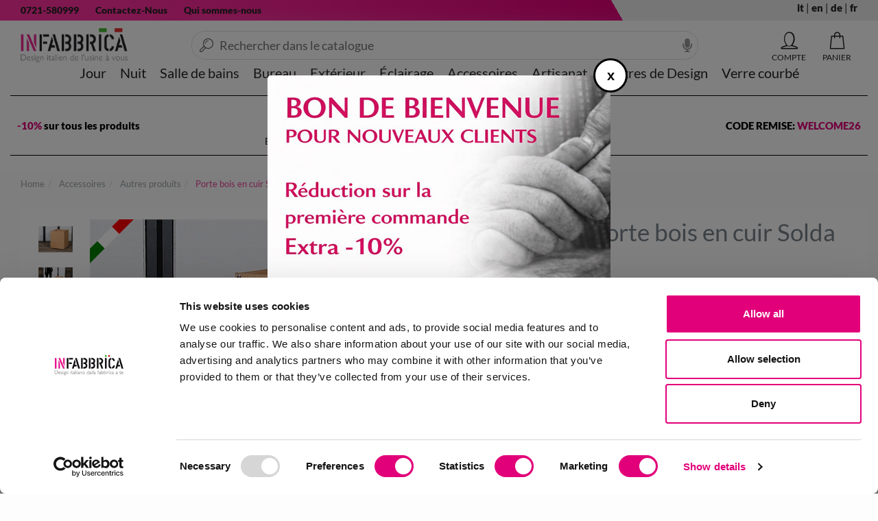

--- FILE ---
content_type: text/html; charset=utf-8
request_url: https://www.infabbrica.com/fr/porte-bois-en-cuir-b-04.htm
body_size: 26252
content:

<!DOCTYPE html>
<html xmlns="https://www.w3.org/1999/xhtml" lang="it">
<head id="Head1" prefix="og: http://ogp.me/ns# fb: http://ogp.me/ns/fb# product: http://ogp.me/ns/product#" lang="fr"><title>
	Porte bois en cuir  B-04 - Solda
</title><meta name="description" content="Porte bois en cuir Solda - Autres produitsSolda Sac porte bois en cuir  Sac porte bois en cuir, base en bois avec roues e... Spedizione gratis in 24h | Pagamento Sicuro" /><meta name="keywords" content="Porte bois en cuir Solda," /><link rel="apple-touch-icon" sizes="180x180" href="/apple-touch-icon.png"><link rel="icon" type="image/png" sizes="32x32" href="/favicon-32x32.png"><link rel="icon" type="image/png" sizes="16x16" href="/favicon-16x16.png"><link rel="manifest" href="/site.webmanifest"><link rel="mask-icon" href="/safari-pinned-tab.svg" color="#5bbad5"><meta name="msapplication-TileColor" content="#ffffff"><meta name="theme-color" content="#ffffff"><link rel="preload" href="/content/fonts/lato-v20-latin-regular.woff2" as="font" type="font/woff2" crossorigin><link rel="preload" href="/content/fonts/lato-v20-latin-900.woff2" as="font" type="font/woff2" crossorigin><link rel="preload" href="/content/fonts/icomoon.woff2?2u2op6" as="font" type="font/woff2" crossorigin><meta http-equiv="Content-type" content="text/html;charset=UTF-8"/><meta name="viewport" content="width=device-width, initial-scale=1, user-scalable=no"/><meta name="revisit-after" content="7 days"/><script>var prodotto='';</script><link rel="stylesheet" type="text/css" href="/content/bootstrap/bootstrap.min.css?v=0.7551"/><meta name="google-site-verification" content="ejBT-RIJFR9Zlc_MRqgbqDOybQ_1C-JROEJvIxfHzqk" />  <!-- Sito realizzato con la piattaforma BitHub - www.bithub.it --> <meta name="generator" content="BitHub Custom Shop by bithub.it" />  <meta name="built-with" content="BitHub Custom Shop - bithub.it" />  <meta name="bithub-id" content="bithub-client-025" /><script>const clid = "AQcfNG5y8oo_g4Z2cDBw0m76nnjWoKnL94yKbQjWx1W9nCAif0-5uLpOdz-aOxEs2nNJsabtyjITmFbr";</script><meta content="https://www.infabbrica.com3869_25611.jpg" property="og:image" /><meta content="https://www.infabbrica.com3869_25611.jpg" name="twitter:image" /><link href="https://www.infabbrica.com3869_25611.jpg" rel="preload" as="image" /><link rel="canonical" href="https://www.infabbrica.com/fr/porte-bois-en-cuir-b-04.htm"/><link rel="image_src"  href="https://www.infabbrica.com/banner/3869_25611.jpg"><meta property="og:title" content="Porte bois en cuir Solda"><meta property="og:type" content="product"><meta property="og:description" content="Porte bois en cuir Solda - Autres produitsSolda Sac porte bois en cuir  Sac porte bois en cuir, base en bois avec roues en caoutchouc. Coutures assorties ou en contraste.  Dimensions: cm. L. 42 - H. 53 - P. 42 Kg 5 Charge maximale 10 kg  Couleurs:  Blanc, Ivoire, Glace, Naturel, Rouge, Vinaccia, Tortora, Bleu pastel, Cendre, Gris, brun foncé, noir, jaune, vert d'eau, anthracite, sombre, vieilli. Les couleurs sont indiquées en raison de la différence de vision entre le moniteur.  Couture: Couleurs assorties ou en contraste (blanc, ivoire ou noir).  Il est possible de choisir la couleur de la couture en contraste en précisant, au moment de la commande dans le champ des notes, la couleur désirée entre le blanc, l'ivoire ou le noir.  Produit fabriqué en Italie    - a 470.00 | "><meta property="og:url" content="https://www.infabbrica.com/porte-bois-en-cuir-b-04.htm"><meta property="og:image" content="https://www.infabbrica.com/banner/3869_25611.jpg"><meta property="og:site_name" content="https://www.infabbrica.com/"><meta property="product:condition" content="new" /><meta property="product:brand" content="Julia srl" /><meta property="product:availability" content="instock" /><meta property="product:price:amount" content="470.00" /><meta property="product:price:currency" content="EUR" /><meta name="revisit-after" content="7 days"></head>
<body id="body" itemscope="" itemtype="https://schema.org/WebPage" class="scripter scheda">
    <div class="navbar yamm navbar-default" id=navigal role=navigation><div class="fixednav fr"><div class="cf clearfix rigauno"><div class=container-fluid><div class="col-xs-9 informations"><ul class="nav navbar-nav"><li class=hidden-xs><a href=tel:+390721580999 rel=nofollow class=icon-telephone-two>0721-580999</a></li><li><a href=/fr/contactpage.aspx rel=nofollow class=icon-comments>Contactez-Nous</a></li><li class=hidden-xs><a href=/fr/pages/qui-sommes-nous.html rel=nofollow>Qui sommes-nous</a></li></ul></div><div class="col-xs-3 assistenza"><ul class="nav navbar-nav"><a rel='alternate' hreflang='it' href="/porta-legna-in-cuoio-b-04.htm">it</a>  | <a rel='alternate' hreflang='en' href="/en/wood-holders-b-04.htm">en</a>  | <a rel='alternate' hreflang='de' href="/de/holzlege-leder-b-04.htm">de</a>  | <a rel='alternate' hreflang='fr' ><b>fr</b></a> </ul></div></div></div><div class=secondariga><div class=container-fluid><div class="navbar-header logomenu"><button title=menu class="hamburger hamburger--spin menucloser" type=button id=menucloser><span class=hamburger-box><span class=hamburger-inner></span></span></button><div class=navbar-brand><div id=mainlogo><div><a href=/fr/ id=logoim title="Logo "><img alt="Logo " width=244 height=80 src=/resources/logo_fr.png itemprop=logo title=infabbrica /></a></div></div></div></div><div class=mencontainer><div class="rigamenu container-fluid"><ul class="nav navbar-nav genere"  id="menufull"><li class="dropdownflevel" id="navplace-mobili-soggiorno" ><a href="/fr/decoration-salon/" data-toggle="dropdown" class="dropdown-toggle wait aprimob"  title="Jour">Jour</a><div class="dropdown-menu flevel"><ul  class="lista"><li class="importante visible-xs tutto"><a href="/mobili-soggiorno/" data-toggle="dropdown" class="dropdown-toggle wait aprimob" id="navplace-mobili-soggiorno"  title="Giorno">Voir tout...</a></li><li class="soli"><a class="" href="/fr/buffets-commodes/"  title="Buffets et Commodes">Buffets et Commodes</a></li><li class="soli"><a class="" href="/fr/canapes/"  title="Canapés">Canapés</a></li><li class="soli"><a class="" href="/fr/entree/"  title="Entrée">Entrée</a></li><li class="soli"><a class="" href="/fr/bibliotheque/"  title="Bibliothèques">Bibliothèques</a></li><li class="soli"><a class="" href="/fr/etageres/"  title="Étagères">Étagères</a></li><li class="soli"><a class="" href="/fr/fauteuils/"  title="Fauteuils">Fauteuils</a></li><li class="soli"><a class="" href="/fr/meuble-tv/"  title="Meubles TV">Meubles TV</a></li><li class="soli"><a class="" href="/fr/poufs/"  title="Poufs">Poufs</a></li><li class="dropdown"><a class="aprimob" href="/fr/chaises/"  title="Chaises">Chaises</a><div class="dropdown-menu"><ul class=" list-unstyled c3menu"><li class="importante visible-xs tutto"><a class="aprimob" href="/fr/chaises/"  title="Chaises">Voir tout...</a></li><li ><a href="/fr/chaises-bois/"  title="Chaises en bois">Chaises en bois</a></li><li ><a href="/fr/chaises-cuir/"  title="Chaises en cuir et éco cuir">Chaises en cuir et éco cuir</a></li><li ><a href="/fr/chaises-metal/"  title="Chaises en métal">Chaises en métal</a></li><li ><a href="/fr/chaises-plastique/"  title="Chaises en plastique">Chaises en plastique</a></li></div></li><li class="soli"><a class="" href="/fr/tabourets/"  title="Tabourets">Tabourets</a></li><li class="soli"><a class="" href="/fr/miroirs-muraux/"  title="Miroirs muraux">Miroirs muraux</a></li><li class="dropdown"><a class="aprimob" href="/fr/tables/"  title="Tables">Tables</a><div class="dropdown-menu"><ul class=" list-unstyled c3menu"><li class="importante visible-xs tutto"><a class="aprimob" href="/fr/tables/"  title="Tables">Voir tout...</a></li><li ><a href="/fr/tables-bois/"  title="Tables en bois">Tables en bois</a></li><li ><a href="/fr/tables-metal/"  title="Tables en métal">Tables en métal</a></li><li ><a href="/fr/tables-verre/"  title="Tables en verre">Tables en verre</a></li></div></li><li class="dropdown"><a class="aprimob" href="/fr/tables-et-consoles/"  title="Tables et consoles">Tables et consoles</a><div class="dropdown-menu"><ul class=" list-unstyled c3menu"><li class="importante visible-xs tutto"><a class="aprimob" href="/fr/tables-et-consoles/"  title="Tables et consoles">Voir tout...</a></li><li ><a href="/fr/consoles-bois/"  title="Consoles en bois">Consoles en bois</a></li><li ><a href="/fr/consoles-verre/"  title="Consoles en verre">Consoles en verre</a></li><li ><a href="/fr/consoles/"  title="Consoles pour l'entrée">Consoles pour l'entrée</a></li><li ><a href="/fr/tables-consoles/"  title="Tables Consoles">Tables Consoles</a></li></div></li><li class="dropdown"><a class="aprimob" href="/fr/tables-basses/"  title="Tables basses">Tables basses</a><div class="dropdown-menu"><ul class=" list-unstyled c3menu"><li class="importante visible-xs tutto"><a class="aprimob" href="/fr/tables-basses/"  title="Tables basses">Voir tout...</a></li><li ><a href="/fr/tables-basses-bois/"  title="Tables basses en bois">Tables basses en bois</a></li><li ><a href="/fr/tables-basses-metal/"  title="Tables basses en métal">Tables basses en métal</a></li><li ><a href="/fr/tables-basses-plexiglas/"  title="Tables basses en plexiglas">Tables basses en plexiglas</a></li><li ><a href="/fr/tables-basses-verre/"  title="Tables basses en verre">Tables basses en verre</a></li></div></li></div></li><li class="dropdownflevel" id="navplace-mobili-camera-da-letto" ><a href="/fr/decoration-chambre/" data-toggle="dropdown" class="dropdown-toggle wait aprimob"  title="Nuit">Nuit</a><div class="dropdown-menu flevel"><ul  class="lista"><li class="importante visible-xs tutto"><a href="/mobili-camera-da-letto/" data-toggle="dropdown" class="dropdown-toggle wait aprimob" id="navplace-mobili-camera-da-letto"  title="Notte">Voir tout...</a></li><li class="soli"><a class="" href="/fr/tables-de-chevet/"  title="Tables de nuit et commodes">Tables de nuit et commodes</a></li><li class="soli"><a class="" href="/fr/oreillers/"  title="Oreillers">Oreillers</a></li><li class="soli"><a class="" href="/fr/lits-en-fer-forge/"  title="Lits en fer forgé">Lits en fer forgé</a></li><li class="soli"><a class="" href="/fr/lits/"  title="Lits rembourrés">Lits rembourrés</a></li><li class="soli"><a class="" href="/fr/matelas/"  title="Matelas">Matelas</a></li></div></li><li class="dropdownflevel" id="navplace-arredamento-bagno" ><a href="/fr/meubles-salle-de-bains/" data-toggle="dropdown" class="dropdown-toggle wait aprimob"  title="Salle de bains">Salle de bains</a><div class="dropdown-menu flevel"><ul  class="lista"><li class="importante visible-xs tutto"><a href="/arredamento-bagno/" data-toggle="dropdown" class="dropdown-toggle wait aprimob" id="navplace-arredamento-bagno"  title="Bagno">Voir tout...</a></li><li class="soli"><a class="" href="/fr/accessoires-salle-de-bains/"  title="Accessoires salle de bains">Accessoires salle de bains</a></li><li class="soli"><a class="" href="/fr/composition-salle-de-bain/"  title="Compositions">Compositions</a></li><li class="soli"><a class="" href="/fr/lavabos/"  title="Lavabos">Lavabos</a></li><li class="soli"><a class="" href="/fr/miroirs-salle-de-bain/"  title="Miroirs">Miroirs</a></li></div></li><li class="dropdownflevel" id="navplace-arredo-ufficio" ><a href="/fr/bureau/" data-toggle="dropdown" class="dropdown-toggle wait aprimob"  title="Bureau">Bureau</a><div class="dropdown-menu flevel"><ul  class="lista"><li class="importante visible-xs tutto"><a href="/arredo-ufficio/" data-toggle="dropdown" class="dropdown-toggle wait aprimob" id="navplace-arredo-ufficio"  title="Ufficio">Voir tout...</a></li><li class="soli"><a class="" href="/fr/chiffonniers/"  title="Chiffonniers">Chiffonniers</a></li><li class="soli"><a class="" href="/fr/bureau/"  title="Bureaux">Bureaux</a></li><li class="soli"><a class="" href="/fr/chaises-bureau/"  title=" Chaises de bureau"> Chaises de bureau</a></li><li class="soli"><a class="" href="/fr/accessoires-bureau-cuir/"  title="Collection en cuir véritable">Collection en cuir véritable</a></li></div></li><li class="dropdownflevel" id="navplace-arredo-giardino" ><a href="/fr/decor-jardin/" data-toggle="dropdown" class="dropdown-toggle wait aprimob"  title="Extérieur">Extérieur</a><div class="dropdown-menu flevel"><ul  class="lista"><li class="importante visible-xs tutto"><a href="/arredo-giardino/" data-toggle="dropdown" class="dropdown-toggle wait aprimob" id="navplace-arredo-giardino"  title="Esterno">Voir tout...</a></li><li class="dropdown"><a class="aprimob" href="/fr/transats-et-chaises-longue/"  title="Transats et chaises longues">Transats et chaises longues</a><div class="dropdown-menu"><ul class=" list-unstyled c3menu"><li class="importante visible-xs tutto"><a class="aprimob" href="/fr/transats-et-chaises-longue/"  title="Transats et chaises longues">Voir tout...</a></li><li ><a href="/fr/chaises-jardin/"  title="Jardin">Jardin</a></li><li ><a href="/fr/transats-plage/"  title="Mer">Mer</a></li></div></li><li class="soli"><a class="" href="/fr/parasols/"  title="Parasols">Parasols</a></li><li class="soli"><a class="" href="/fr/chaises-de-jardin/"  title="Chaises d'extérieur">Chaises d'extérieur</a></li><li class="soli"><a class="" href="/fr/sous-pots-et-accessoires/"  title="Sous pots et accessoires">Sous pots et accessoires</a></li><li class="soli"><a class="" href="/fr/tables-de-jardin/"  title="Tables de jardin">Tables de jardin</a></li><li class="soli"><a class="" href="/fr/vases-d-exterieur/"  title="Vases d'extérieur">Vases d'extérieur</a></li></div></li><li class="dropdownflevel" id="navplace-illuminazione" ><a href="/fr/luminaires/" data-toggle="dropdown" class="dropdown-toggle wait aprimob"  title="Éclairage">Éclairage</a><div class="dropdown-menu flevel"><ul  class="lista"><li class="importante visible-xs tutto"><a href="/illuminazione/" data-toggle="dropdown" class="dropdown-toggle wait aprimob" id="navplace-illuminazione"  title="Illuminazione">Voir tout...</a></li><li class="soli"><a class="" href="/fr/lampe-suspension/"  title="Lampes suspension">Lampes suspension</a></li><li class="soli"><a class="" href="/fr/lampes-de-cuisine/"  title="Lampes de cuisine">Lampes de cuisine</a></li><li class="dropdown"><a class="aprimob" href="/fr/lampes-exterieures/"  title="Lampes extérieures">Lampes extérieures</a><div class="dropdown-menu"><ul class=" list-unstyled c3menu"><li class="importante visible-xs tutto"><a class="aprimob" href="/fr/lampes-exterieures/"  title="Lampes extérieures">Voir tout...</a></li><li ><a href="/fr/lampes-a-mur-d-exterieur/"  title="Lampes à mur d'extérieur">Lampes à mur d'extérieur</a></li><li ><a href="/fr/led-pour-l-exterieur/"  title="LED pour l'extérieur">LED pour l'extérieur</a></li></div></li><li class="dropdown"><a class="aprimob" href="/fr/lampe-murales/"  title="Lampes murales">Lampes murales</a><div class="dropdown-menu"><ul class=" list-unstyled c3menu"><li class="importante visible-xs tutto"><a class="aprimob" href="/fr/lampe-murales/"  title="Lampes murales">Voir tout...</a></li><li ><a href="/fr/lampes-a-mur-led/"  title="Lampes à mur LED">Lampes à mur LED</a></li></div></li><li class="dropdown"><a class="aprimob" href="/fr/lampes-de-table/"  title="Lampes de table">Lampes de table</a><div class="dropdown-menu"><ul class=" list-unstyled c3menu"><li class="importante visible-xs tutto"><a class="aprimob" href="/fr/lampes-de-table/"  title="Lampes de table">Voir tout...</a></li><li ><a href="/fr/lampes-de-table-led/"  title="Lampes de table LED">Lampes de table LED</a></li></div></li><li class="soli"><a class="" href="/fr/lampadaires/"  title="Éclairage au sol">Éclairage au sol</a></li></div></li><li class="dropdownflevel attivo" id="navplace-complementi-d-arredo" ><a href="/fr/decorations/" data-toggle="dropdown" class="dropdown-toggle wait aprimob"  title="Accessoires">Accessoires</a><div class="dropdown-menu flevel"><ul  class="lista"><li class="importante visible-xs tutto"><a href="/complementi-d-arredo/" data-toggle="dropdown" class="dropdown-toggle wait aprimob" id="navplace-complementi-d-arredo"  title="Complementi">Voir tout...</a></li><li class="soli"><a class="" href="/fr/portemanteaux/"  title="Portemanteaux">Portemanteaux</a></li><li class="soli"><a class="" href="/fr/cheminees/"  title="Cheminées">Cheminées</a></li><li class="soli"><a class="" href="/fr/tapis/"  title="Tapis">Tapis</a></li><li class="dropdown"><a class="aprimob" href="/fr/table-et-cuisine/"  title="Table et Cuisine">Table et Cuisine</a><div class="dropdown-menu"><ul class=" list-unstyled c3menu"><li class="importante visible-xs tutto"><a class="aprimob" href="/fr/table-et-cuisine/"  title="Table et Cuisine">Voir tout...</a></li><li ><a href="/fr/chariot-roulant-et-plateaux-de-services/"  title="Chariots roulants et plateaux de service">Chariots roulants et plateaux de service</a></li></div></li><li class="soli"><a class="" href="/fr/autres-produits/"  title="Autres produits">Autres produits</a></li><li class="soli"><a class="" href="/fr/accessoires-maison-cuir/"  title="Collection pour la maison en cuir véritable">Collection pour la maison en cuir véritable</a></li></div></li><li class="dropdownflevel" id="navplace-artisanat"><a href="/fr/artisanat/" data-toggle="dropdown" class="dropdown-toggle wait" title="Artisanat">Artisanat</a></li><li class="dropdownflevel" id="navplace-meubles-design"><a href="/fr/meubles-design/" data-toggle="dropdown" class="dropdown-toggle wait" title="Maîtres de Design">Maîtres de Design</a></li><li class="dropdownflevel" id="navplace-verre-courbe"><a href="/fr/verre-courbe/" data-toggle="dropdown" class="dropdown-toggle wait" title="Verre courbé">Verre courbé</a></li><li class="visible-sm visible-xs hidden dropdown "><a title="account" class="dropdown-toggle"  href="/my.aspx"><i class="fa fa-user"></i> [acount_header] not found</a></li><li class="visible-sm visible-xs hidden dropdown "><a  class="dropdown-toggle" href="/my.aspx?f=whislist"><i class="fa fa-heart"></i> Wishlist</a></li><li class="visible-sm visible-xs hidden dropdown "><a  class="dropdown-toggle" href="/cart.aspx"><i class="fa fa-shopping-basket"></i> [cart] not found</a></li></div></div><div class="navbar-collapse collapse"><div id=barracerca itemscope="" itemtype=https://schema.org/WebSite><i class="closericerca fa fa-times"></i><meta itemprop=url content=www.infabbrica.com/fr/ /><form id=ricercasito action=/fr/prodotti_-.html autocomplete=off method=get class="form-inline headersearch" role=form itemprop=potentialAction itemscope="" itemtype=https://schema.org/SearchAction><input autocomplete=false name=hidden type=text style=display:none; /><meta itemprop=target content="www.infabbrica.com/prodotti_-.html?q={search_term_string}" /><meta itemprop=query-input content="required name=search_term_string" /><div class="input-group speech"><label for=qsearch class=hidden>Rechercher</label><input type=text class=form-control placeholder="Rechercher dans le catalogue" id=qsearch name=q autocomplete=off value="" /><img width=14 height=20 alt=dettatura src=/img/microphone-solid.svg onclick=startDictation() /><span class="input-group-btn wait" id=bottonecerca><button title=cerca type=submit class="btn btn-primary normal fa fa-search"></button></span></div><ul class="dropdown-menu yamm-content" id=searchres></ul></form><div id=mobileres></div></div></div><ul class=navbar-header id=contr><li><a rel=nofollow id=iconacarrello href=/fr/cart.aspx title=carrello data-toggle=dropdown class="dropdown-toggle navbar-toggle sempre"><span class="fas fa-shopping-basket" data-tot=PANIER></span><span id=infomincart class="hidden">0</span></a></li><li class="dropdown  nojs yamm-fw tooltip-d openmenu"><a rel="nofollow" id="logmenu" href="/fr/signin.aspx?f=login" data-toggle="dropdown" title="Account Utente" class="dropdown-toggle navbar-toggle sempre"><span id="statologin"><span class="fa fa-user"></span></span></a></li><li><a type=button title=cerca rel=nofollow class="navbar-toggle collapsed menucloser nowait"><span class="fa fa-search" id=searchmobile></span></a></li></ul></div></div></div><a onclick=window.scrollTo(0,0) id=scrollasu><img src=/img/up-arrow.svg alt="torna su" width=50 height=50 /></a></div><div id=bgff></div><div id=ricercares class=container-fluid></div><input id=finericerca type=hidden value=0 /><script>var _notipologia='Cette combinaison n\'existe pas pour ce produit. Sèlectionnez une autre combinaison.'; var menuattivo='';var _currency='€';var _lingua='fr';var apifb='1784643478406238';var wishlist=[];var loggato=false;</script>
    <div class="banner" style="  background: #fff;">
<div class="container-fluid">
<div class="row">
<div class="custombanners displayBanner" data-hook="displayBanner">
<div class="cb-wrapper banner " data-wrapper="16">
<div class="banner-item banner_1 ">
<div class="banner-item-content">
<div class="custom-html">
<div id="blackfriday">
<div><span style="color: #e2007a;">-10%&nbsp;</span>sur tous les produits</div>

<div class="centrale" style="flex:1;text-align:center;">REMISE DE BIENVENUE!<br />
<small style="color: #222; font-size: 14px; font-weight: 400; width: 100%; display: block;">Enregistrez &agrave; la Newsletter - 10% supp&eacute;mentaire sur votre premi&egrave;re commande</small></div>

<div style="text-align:right;">CODE REMISE: <strong style="color: #e2007a;">WELCOME26</strong></div>
</div>
</div>
</div>
</div>
</div>
</div>
</div>
</div>
</div>
<div class="container-fluid fill scheda">
        <form method="post" action="./porte-bois-en-cuir-b-04.htm?idp=porte-bois-en-cuir-b-04&amp;l=fr" id="form1">
<div class="aspNetHidden">
<input type="hidden" name="__EVENTTARGET" id="__EVENTTARGET" value="" />
<input type="hidden" name="__EVENTARGUMENT" id="__EVENTARGUMENT" value="" />
<input type="hidden" name="__VIEWSTATE" id="__VIEWSTATE" value="uwKztm47XqX3PjjdlF/UHG1b3kuejVdVV+NYrxUDz8PmBt4+6AqMLsRyTW0TV0tqMgD9NnkUKP1DtHB8/NQ8Ack2t8qnmkE+O27Xs9NSjss0pvsifFaAPY6qwPue/mRvnR4xH1O28jnNUj3uddjH0U+geI8jjrmcZCyR9bOckuJHAoqv1KRC2mKbWl8L5ds0oEBZ2ovZDfmYRnvCxufXnISUIsJGYCEIsCk4+CuESbSEhRe0E6MHlb4ZFEGgz1d/q00co48jWSX/[base64]/dmdwYK9S9VPid1Uq7V7cIkrN6+0tK6vicW+5uKMizMB5J7KK0UhZHHE7AcK07noiFttLpC4qGRb0LX4p/B5PmOQjEymKeLIc+zuVgMygBYnYo8a28kRcfZaBCxO1HDj8ujRh3deMpmrUHm1J+F489dT41qOw94WAgi9/nRWtLEV1aJXcfERWJ3dqTw027FHBmVfq3B8WWKhgF/AhS+jIKg+UfciYcyG1B7vaHwX43Mwz6X2EaGe80KTPfsoijpJr7eJ7kaQpJfw5PHi2jmrai2tL2JpHDzN6PrRJ9hoq3UJta7d8OTfmCRJwHkfz+DH/cfGusg9t9CGuT9s5/xVqK4zeVj1JR7xxoRl6eLtFs0WzsTADSwnXlXKmWklYVqAPFLUzaBQDu84NSe+DguK6nAS8mOsHamS74GVZnYu46VRZASkhyg08b29s9J+6DSESSXC6XseQQFDGden2emg7RUnHAN+uWZZxNaTXPzeqKbTPDOIs3vNo8EixKgrqaFYY0tacAUfNlM7Lh/MlsWr/MAziyMcsyvqVe71E+EuDv3OuWoFoA0JouJToLUf4XvD0LgkXnnX55OV/fXS7XYPm1zPA1wYma1oras9HBmZs4aL6h1+lL31ZStlCoQuWNBHQdOWVPuB3ec+hJv0IzLQeixfCi53Wm+Y+WyogORGLzuhs30Rt3YiWnWzV6jDfvvRfAKdLVr3m26/BZM+xXIQAy+j/uO7dGSXvAC9QM5Fg1vyfIFzHCiVUuYlHTNsaZ9bq5aOhZd1mmvCrx6Yk57hgYNGpSh+LwxIwxv3Yy65KzIQ8TS36mHSBF6JnxjTwH0iJNaATNoxqVwzs1sZtHcddT7LN7Vl/9erHCTBckiSxgOeXswhG7gFv4p5UmwNj1EuAS4sJgcpas96ohldK3wMZ2gb2RLzPyOpleyvrCoZhpAVinI9uPAZ8U6n9iRllWHgNM/Jt+YHmD3ax2TZ3Vuujnxh5effRQ6gmiANCCwVe/DB6t5ms06olYnqrVLzUOAJKtOIbXG8Grftvg6a4MBIE9U7CQJlYDEyhrwgYm8JKbwOlA1jwARFfj2S8cwNDHnrZNtTTgPwgLeesubBmQs+cF0n34fltBohPzHMXNavpVNfYQ58LjcYmcNrPs/E3XiIcbAcKEAsxYX7FN1F490WJdPzsV4MHGmu7GwrYKkNZXECKnSWGH3m0lpn6vayo52rAoRGHpa3lrVmwc/+seyxtTWyurIi2NS9u31j1/b2E3K+2m4ONEHevc0mSJ+Ow2BdERZcpWs7VO7QUw4FuB/[base64]/[base64]/ee8KZ2b5fM5R/W0q+G3lgH7RZ/fT8Q7frNg6/T9cRzMblHYwtW+/BsJBE4NwbduOkv6Fz6Q1Md6qqT49xjYbRGMDqLFCushK1TyqSs/obDftP798TKRU8BEodv+CEn8nRFdyH2bgFlTijPOwMjFGwPQhhrKoeRU3jaWmtAm4VGZAzKfjMjpG5MlH/41oKcjUU+M7YsxpZux3cKVsT2Dhqbn/NaRmz0csUPionEVQ2tYgCQcmtakozkLn6GTgMfWnfAE+ml3qEc9gnbW6TGIbpfl8o3bps0FCr0PY5wJz7eK1Jug+tPOiAdID/JVbnrWPfNPzYj2ROqFsx7sJNpL4+9G/naTn/IDbuiNOSCQADtKtLgaBsn+k3H3oGX4qnWNB5EJZzhitTsGmSHovAu9SOtknCYF14f2PrADqYlCOp56E72by9FH6n97ZWnlj6f1X49RXUpn3M7NhEx34ijkFQJM67hrTKu3p00v6iIi45Qiuydz8erOvPUc7bKAosGkG8+RZrk0HnRIq5Ryj/3ew2UoFC51E9TCdylbQTFK45kr5WItdi69OmojeE6Z/CdN2PIwmx/[base64]/TqLvRU5a4aCbF6bFaMVeW4sk+5LFvbGPodDpspKhe81ShMSxklmDh5T4nnI4qH0HFbEJzK/L6dfjc8Pnjk5KqZXijO8Tqp6kz3JdI8bz4l0Aun55TY9WrS9NfYl+F+s17OiMt6QolGru2lLiONsZWCCkdww+bdBkZmG/chf93jHvCdmzLWaAzQNLkIakCpBMwFn5+l/p0UUIB6+9J+edxploPu9uypfipqEdxcC/XTg45taU8Df1M2wFm6v/8EfpOfHmtm2hWdnttI//zZOijv8iA9r6M3iEAKCOtqzn0oeCBS3SIam2mNpF67SG+OEvBcudIXXCdsUmls13sPtbhJgksX6audiM5AZV01dRyiq4sO1Zb42xSvHsGKze5dhlp1U7a2QTD7R0xFEt+G61Kd/WR3oMRwNN4MtoS5TIAB/0IDWvYJ1Ztdv7fDYJgALIwAknb0an9EZnE95akaZhBpgAyUQps2cdfg0HWnG5eJ+TWq8RGhepQo8s+lBWiFpv3Y5B/akl+eUgcJYhmfbhCKIIM0l70/EUSP+q3/Q3uhDFhX1guxbhskL5Wowb7zbH15TE7Fy3R9x2u8QGYyGyprzIn5bQuixf5FewoFSekDQHZPlUWeK/JCcw7HdxkmReWymm5SZMHIYRUbFo9n39CHYiRokzQwmdEhQTEMjVEvDw3DYTPg9qITH0YohwUtPE+eFWhKBVQ6Bc0A8txd6vSG2Mbdxpek46vXaGZXr9zM8ClmoD1uMawHPx8g7j34UbDTdSy8m59pKOQgIwzl59kLwnWI5faFHT/QFk84nOGH7cKZhYR8Y4KYaEjeljWEkoaJViU72ILNRdf4biKiYWpwXBCrERZ/30yKuSaUqAjbkt9zyub+hiE5TEgd6VfiYySzTfmul/bjKTJUiPHStw9w6DQb6UGUhAoiSzJyyRXuv5Kw0R2ZFVUAtojwkukyXB/3Rv27SB2bWeiTwb2NuaFCLAcJoI5SJwTSGV2Fy9MHag6h2vXymc5vvExQyf1SPGd1wtTtQZeD6Z30lwMS0P0J/[base64]/QrR3peIZyh4h4TLdJLJ6FkOTG72UETCxyLWOZLMiauc4T4veDx3KD56MCF72kGQoR5/9TJp/yQom8LN13vkD/UpJ73PtCFjF0OhReVJ+/TquYmGOdZe/ym0XurHetoJTOSYz1jEstJe8zOm33ZTqhaI39Vrv8jo+KfzAVwLsN/JDIHT7bgrIZiI7qILogwpVjUJQDasE7U/lq06c+vjBUitskUB+4mLOwYPE1vqu7qnJXnUVU3v8Zd2EI7jsrL9giQX8ctzscb73njvFnwTxe9B8Yj+BSiuLpeWo25T9l+bVwLHbnCZQdwRuvyMYUiqFdWz4cLbaBwTV3OCN6h686IzzrHTsV6ZA/Ya2Fit2Z8Q5a3RWqtz6Mob8aElUHVVSVNyu3Y9cB9KdWFYFYI6XaP9KWrDQJa8EslX9oFUS7KcQOreY+QGzqcF731VuRAdX7Hbyk0VlaFkCUfs+DDbVBsDKmlKaWO53e/Qkh8xB5fvckyHK3TyolL2roZDuN2MqOCTnwZdyIhvyakUA4XpY/HIxo8zkVSbMdkqQF7TdkaVpaggtxFtcbXLsWv2nEj6nHxTSJ8uS27DX+oT5Ak73EBbUOyWvIeNM3bdr6NZEcnCd9s4YAgWoDpIDZeG1EF9kzaZYWXNYG8SVZvp3TdW3Yw/O0xbq/eLWKUG7GU4W9niaXr8WJtjnbvqOS+saO2mRh/TKVDpiI570O4kiAUbBxQfHab6I9fP1Ide/IO06oLchgwR1FzirfyqYe3inVPExCpfKqiYZcKqTSH7Nb3puLmM=" />
</div>

<script type="text/javascript">
//<![CDATA[
var theForm = document.forms['form1'];
if (!theForm) {
    theForm = document.form1;
}
function __doPostBack(eventTarget, eventArgument) {
    if (!theForm.onsubmit || (theForm.onsubmit() != false)) {
        theForm.__EVENTTARGET.value = eventTarget;
        theForm.__EVENTARGUMENT.value = eventArgument;
        theForm.submit();
    }
}
//]]>
</script>


<script src="/WebResource.axd?d=pynGkmcFUV13He1Qd6_TZAkNB8OXgwLA_MY6DHnB8Mbxbk3sJJ8YF2LDff-8kdbzAGzOSnCmsTSETKiE7kRF0g2&amp;t=638883343099574018" type="text/javascript"></script>

<div class="aspNetHidden">

	<input type="hidden" name="__VIEWSTATEGENERATOR" id="__VIEWSTATEGENERATOR" value="986F59E2" />
	<input type="hidden" name="__EVENTVALIDATION" id="__EVENTVALIDATION" value="Xqhs3Rnieb3/[base64]/BwHQLK8Ftq/XiutwJ444DJPXnaW+iehoXy+yvktI1idBI4avfD7HYAFjzNFDqTYPPJt9heUfxB" />
</div>
            <ol class="breadcrumb " itemscope itemtype="http://schema.org/BreadcrumbList"><li itemprop="itemListElement" itemscope itemtype="http://schema.org/ListItem"><a itemtype="http://schema.org/Thing" itemprop="item" href="https://www.infabbrica.com/fr/"><span itemprop="name">Home</span></a><meta itemprop="position" content="1" /></li><li itemprop="itemListElement" itemscope itemtype="http://schema.org/ListItem" class="parentc"> <a itemtype="http://schema.org/Thing" itemprop="item" href="/fr/decorations/"><span itemprop="name">Accessoires</span></a><meta itemprop="position" content="2" /></li><li itemprop="itemListElement" itemscope itemtype="http://schema.org/ListItem"> <a class="c1qua" id="navplace" itemtype="http://schema.org/Thing" itemprop="item" id="c1qua" href="/fr/autres-produits/"><span itemprop="name">Autres produits</span></a><meta itemprop="position" content="3" /></li><li itemprop="itemListElement" itemscope itemtype="http://schema.org/ListItem"> <a itemtype="http://schema.org/Thing" itemprop="item" href="/fr/porte-bois-en-cuir-b-04.html"><span itemprop="name">Porte bois en cuir Solda</span></a><meta itemprop="position" content="4" /></li></ol><script>var myproddata= {content_name: 'porte-bois-en-cuir-b-04', content_category: 'decorations/', content_ids: ['3869'], content_type: 'product', value: 470.00, currency: 'EUR' }; var prodotto_analytics= {price: '470.00', discount: '0.00', item_name: 'porte-bois-en-cuir-b-04', item_category: 'decorations/', item_id: '3869',item_brand: 'julia-srl' };</script>
            <!--Middle Part Start-->
            <meta itemprop="mainContentOfPage" content="true" />
            <main id="content" itemscope="" itemtype="https://schema.org/Product" itemprop="mainEntity">
                
    
                    <script>const eanvars={'13961':'B-04-Bianco + C. in tinta','13962':'B-04-Avorio + C. in tinta','13963':'B-04-Ghiaccio + C. in tinta','13964':'B-04-Naturale + C. in tinta','13965':'B-04-Rosso + C. in tinta','13966':'B-04-Vinaccia + C. in tinta','13967':'B-04-Tortora + C. in tinta','13969':'B-04-Cenere + C. in tinta','13970':'B-04-Grigio + C. in tinta','13971':'B-04-Testa di m + C. in tinta	','13972':'B-04-Nero + C. in tinta','13974':'B-04-Giallo + C. in tinta','13977':'B-04-Bianco + C. a contrasto','13978':'B-04-Avorio + C. a contrasto','13979':'B-04-Naturale + C. a contrasto','13980':'B-04-Rosso + C. a contrasto','13981':'B-04-Vinaccia + C. a contrasto	','13982':'B-04-Tortora + C. a contrasto','13984':'B-04-Cenere + C. a contrasto','13985':'B-04-Grigio + C. a contrasto','13986':'B-04-Testa di m + C. a contrasto','13987':'B-04-Nero + C. a contrasto','13989':'B-04-Giallo + C. a contrasto','13992':'B-04-Ghiaccio + C. a contrasto','3869-132072':'B-04-Verde acqua + C. a contrasto','3869-132073':'B-04-Blu pastello + C. a contrasto','3869-132074':'B-04-Ghiro + C. a contrasto','3869-132075':'B-04-Antracite + C. a contrasto','3869-132077':'B-04-Verde acqua + C. in tinta','3869-132078':'B-04-Blu pastello + C. in tinta','3869-132079':'B-04-Ghiro + C. in tinta','3869-132080':'B-04-Antracite + C. in tinta'};</script><script>const pageid='3869';const pagecode='';const confezione=1;</script>
                    
                    
                    
                <div id="descriptionpanel" class="description clearfix cf row nopad soldoutsheda">
	
                        
   
                 
                           
            
                    <div class="col-md-8" id="tuttoscheda">
                        <div id="primariga">
                        <div class="photopanel">
                                    <div class="photocontainer">
                                        
                                        <div class="image  italia"> <i id="wi3869" class="fa fa-heart preferito" onclick="whishprod()" ></i><a id="Zoom-1" class="nowait MagicZoom"  data-options="zoomPosition: inner" href="/banner/3869_25611.jpg" title="Porte bois en cuir Solda"><img itemprop="image" style="margin-top:0px"  src="/cache/3869_25611.jpg-600-450.jpg" alt="Porte bois en cuir Solda" title="Porte bois en cuir Solda" class="primary img-responsive"  id="image" width="600" height="450"></a></div>
                                        <div id="galleriafoto"><ul class="image-additional pull-left" id="addict"><li class="v13961 v13962 v13963 v13964 v13965 v13966 v13967 v13969 v13970 v13971 v13972 v13974 v13977 v13978 v13979 v13980 v13981 v13982 v13984 v13985 v13986 v13987 v13989 v13992 v3869-132072 v3869-132073 v3869-132074 v3869-132075 v3869-132077 v3869-132078 v3869-132079 v3869-132080"><a data-zoom-id="Zoom-1" data-image="/cache/3869_25611.jpg-600-450.jpg"  href="/banner/3869_25611.jpg" class="nowait cloud-zoom-gallery active mz-thumb mz-thumb-selected"><img class="nowait" src="/cache/3869_25611.jpg-80-60.jpg"   title="Porte bois en cuir Solda in Autres produits"   alt="Porte bois en cuir Solda in Autres produits" width=80 height=60 /></a></li><li class=""><a data-zoom-id="Zoom-1" data-kappa="/gallery-3869/3869_25810/porte-bois-en-cuir-b-04.jpg" data-image="/cache/_resources_gallery_3869_3869_25810.jpg-600-450/porte-bois-en-cuir-b-04.jpg" itemprop="image"  href="/gallery-3869/3869_25810/porte-bois-en-cuir-b-04.jpg"  title="Porte bois en cuir Solda" class="nowait cloud-zoom-gallery"" ><img src="/cache/_resources_gallery_3869_3869_25810.jpg-80-60/porte-bois-en-cuir-b-04.jpg"  title="Porte bois en cuir Solda in Accessoires" alt="Porte bois en cuir Solda in Accessoires" width="80" height="60"/></a></li><li class="v3869-132072 v3869-132073 v3869-132074 v3869-132075 v3869-132077 v3869-132078 v3869-132079 v3869-132080"><a data-zoom-id="Zoom-1" data-kappa="/gallery-3869/it_Campioni-colore-cuoio-definitivi/porte-bois-en-cuir-b-04.jpg" data-image="/cache/_resources_gallery_3869_it_Campioni-colore-cuoio-definitivi.jpg-600-450/porte-bois-en-cuir-b-04.jpg" itemprop="image"  href="/gallery-3869/it_Campioni-colore-cuoio-definitivi/porte-bois-en-cuir-b-04.jpg"  title="Porte bois en cuir Solda" class="nowait cloud-zoom-gallery"" ><img src="/cache/_resources_gallery_3869_it_Campioni-colore-cuoio-definitivi.jpg-80-60/porte-bois-en-cuir-b-04.jpg"  title="Porte bois en cuir Solda in Accessoires" alt="Porte bois en cuir Solda in Accessoires" width="80" height="60"/></a></li><li class=""><a data-zoom-id="Zoom-1" data-kappa="/gallery-3869/3869_25609/porte-bois-en-cuir-b-04.jpg" data-image="/cache/_resources_gallery_3869_3869_25609.jpg-600-450/porte-bois-en-cuir-b-04.jpg" itemprop="image"  href="/gallery-3869/3869_25609/porte-bois-en-cuir-b-04.jpg"  title="Porte bois en cuir Solda" class="nowait cloud-zoom-gallery"" ><img src="/cache/_resources_gallery_3869_3869_25609.jpg-80-60/porte-bois-en-cuir-b-04.jpg"  title="Porte bois en cuir Solda in Accessoires" alt="Porte bois en cuir Solda in Accessoires" width="80" height="60"/></a></li><li class=""><a data-zoom-id="Zoom-1" data-kappa="/gallery-3869/3869_25610/porte-bois-en-cuir-b-04.jpg" data-image="/cache/_resources_gallery_3869_3869_25610.jpg-600-450/porte-bois-en-cuir-b-04.jpg" itemprop="image"  href="/gallery-3869/3869_25610/porte-bois-en-cuir-b-04.jpg"  title="Porte bois en cuir Solda" class="nowait cloud-zoom-gallery"" ><img src="/cache/_resources_gallery_3869_3869_25610.jpg-80-60/porte-bois-en-cuir-b-04.jpg"  title="Porte bois en cuir Solda in Accessoires" alt="Porte bois en cuir Solda in Accessoires" width="80" height="60"/></a></li></ul></div><b class="closeslide fa fa-times-circle"></b>
                                        <div id="zoomcontainer"></div>
                                    </div>

                                                                <div class="text-right" id="sharescheda">
                                        <button type="submit" name="cmd_whislist" value="" onclick="javascript:WebForm_DoPostBackWithOptions(new WebForm_PostBackOptions(&quot;cmd_whislist&quot;, &quot;&quot;, true, &quot;&quot;, &quot;&quot;, false, false))" id="cmd_whislist" class="btn btn-default btn-round nowait hidden fr" title="preferiti"><i class="fa fa-heart preferiti"></i></button>
                                        <script>
                                            function sharmob() {
                                                if (navigator.share) {
                                                    navigator.share({
                                                        title: document.getElementById('titoloscheda').innerText,
                                                        text: document.getElementById('titoloscheda').innerText + '!',
                                                        url: document.URL,
                                                    });
                                                } else shareclassic();
                                            }
                                        </script>
                                        <a title="condividi" id="sharbtn" class="btn btn-default btn-round nowait" onclick="sharmob();">
                                            <img src="/img/share.svg" /></a>
                                    </div>
                                </div>

                        
                            </div>

                        




                    

                        <div id="descrizione">
                                <div id="anteprima"><h2>Solda&nbsp;Sac porte bois en cuir</h2>
<p>Sac porte bois en cuir, base en bois avec roues en caoutchouc. Coutures assorties ou en contraste.</p>...</div>
                           
                            <div id="tab_description" class="tab-pane active img-rounded" role="tabpanel">
		
                                <div class="col-lg-12" id="mydesc">
                                  
                                    
                                                
                                        <div itemprop="description" id="descrizprod"><div id="descspeech"><h2>Solda Sac porte bois en cuir</h2>

<p>Sac porte bois en cuir, base en bois avec roues en caoutchouc. Coutures assorties ou en contraste.</p>

<p><strong>Dimensions:</strong> cm. L. 42 - H. 53 - P. 42 Kg 5<br />
Charge maximale 10 kg</p>

<p><strong>Couleurs:</strong> <br />
Blanc, Ivoire, Glace, Naturel, Rouge, Vinaccia, Tortora, Bleu pastel, Cendre, Gris,<br />
brun foncé, noir, jaune, vert d'eau, anthracite, sombre, vieilli.<br />
Les couleurs sont indiquées en raison de la différence de vision entre le moniteur.</p>

<p><strong>Couture:</strong> Couleurs assorties ou en contraste (blanc, ivoire ou noir). <br />
<strong>Il est possible de choisir la couleur de la couture en contraste en précisant, au moment de la commande "dans le champ des notes", la couleur désirée entre le blanc, l'ivoire ou le noir.</strong></p>

<p><span style="color:#e2007a;"><strong>Produit fabriqué en Italie</strong><br />
<br />
<iframe width="560" height="315" src="https://www.youtube.com/embed/ogsTdjGUURs?si=ZQCcpoG3xCLE46Ou" title="YouTube video player" frameborder="0" allow="accelerometer; autoplay; clipboard-write; encrypted-media; gyroscope; picture-in-picture; web-share" referrerpolicy="strict-origin-when-cross-origin" allowfullscreen></iframe></span></p>
</div><div id="descspeech-more" class="mobilecut fr"><p><strong>MAINTENANCE:</strong><br />
<br />
Le <strong>cuir</strong> est un mat&eacute;riau naturel, <strong>sensible &agrave; la lumi&egrave;re, &agrave; la chaleur, &agrave; l&rsquo;humidit&eacute; et &agrave; l&rsquo;eau.</strong><br />
Pour maintenir le produit en cuir/peau vachette en parfait &eacute;tat et &eacute;viter que la couleur ne s&rsquo;estompe, il est recommand&eacute; <strong>d&rsquo;&eacute;viter de l&rsquo;exposer &agrave; des temp&eacute;ratures &eacute;lev&eacute;es ou &agrave; la lumi&egrave;re directe du soleil pendant des p&eacute;riodes prolong&eacute;es.</strong><br />
En cas de contact avec de l&rsquo;eau, s&eacute;cher imm&eacute;diatement avec un chiffon lisse et doux.<br />
Pour maintenir la douceur naturelle, il est recommand&eacute; de <strong>traiter l&rsquo;article avec un produit appropri&eacute; neutre pour le soin des produits en cuir.</strong><br />
<br />
<strong>Quelques conseils pour le nettoyage et l&rsquo;entretien:</strong><br />
<br />
&bull; Placez votre produit en cuir &agrave; au moins 50 cm de sources de chaleur comme po&ecirc;les ou radiateurs, pour &eacute;viter le s&eacute;chage de cuir;<br />
&bull; Prot&eacute;gez votre produit en cuir de la lumi&egrave;re directe du soleil.&nbsp;Certaines peaux peuvent se d&eacute;colorer avec le temps;<br />
&bull; Saupoudrez le cuir avec un chiffon ou un aspirateur, de pr&eacute;f&eacute;rence une fois par semaine.<br />
&bull; Pour nettoyer votre produit en cuir ou en peau vachette, vous pouvez utiliser de l&rsquo;eau et du savon neutre, en utilisant un chiffon ou une &eacute;ponge douce et en le passant d&eacute;licatement sur toute la surface, enfin essuyer tout avec un chiffon propre et doux.</p>
</div>    </div>
                                    
                                    <div class="fineprod"></div>
                        

                                </div>
                            
	</div>
                             <span id="apridesc">Leggi di più<b class="aamen"></b></span>
                            
                        </div>
                      
                        
                        <div class=" ptop-lg  clearfix cf widget" ><div class="panel panel-default"><div class="panel-heading"><p class="panel-title h3">Vous aimerez aussi:</p></div><div class=" panel-body box-product clearfix"><div class="auto col-xs-6 col-sm-3 col-md-3 col-lg-3 " itemprop="isRelatedTo" itemscope itemtype="https://schema.org/Product"><a  class="image" href="/fr/porte-parapluies-rational-rain-3.htm"><img class="lazy" src="/img/imgload.svg" data-src="/cache/3781_24047.jpg-333-250.jpg"   width="333" height="250" alt="Porte-parapluies Rational Rain 3" /><meta itemprop="image" content="/cache/3781_24047.jpg-500-0.jpg"></a><div class="prcontainer noline"><div class="frow"></div><div class="name" itemprop="name"><a itemprop="url" href="/fr/porte-parapluies-rational-rain-3.htm">Porte-parapluies Rational Rain 3</a></div><div class="price" itemprop="offers" itemscope itemtype="https://schema.org/Offer"><span class="price" itemprop="price">&euro; 439.00</span> <s> &euro; 548.75</s></div></div></div><div class="auto col-xs-6 col-sm-3 col-md-3 col-lg-3 " itemprop="isRelatedTo" itemscope itemtype="https://schema.org/Product"><a  class="image" href="/fr/porte-parapluies-keim-j-2.htm"><img class="lazy" src="/img/imgload.svg" data-src="/cache/3782_24053.jpg-333-250.jpg"   width="333" height="250" alt="Porte-parapluies Keim j 2" /><meta itemprop="image" content="/cache/3781_24047.jpg-500-0.jpg"></a><div class="prcontainer noline"><div class="frow"></div><div class="name" itemprop="name"><a itemprop="url" href="/fr/porte-parapluies-keim-j-2.htm">Porte-parapluies Keim j 2</a></div><div class="price" itemprop="offers" itemscope itemtype="https://schema.org/Offer"><span class="price" itemprop="price">&euro; 439.00</span> <s> &euro; 548.75</s></div></div></div><div class="auto col-xs-6 col-sm-3 col-md-3 col-lg-3 " itemprop="isRelatedTo" itemscope itemtype="https://schema.org/Product"><a  class="image" href="/fr/porte-valises-appui-vetements-en-cuir.htm"><img class="lazy" src="/img/imgload.svg" data-src="/cache/portavaligie-appoggia-abiti-in-cuoio_1504_it_b.jpg-333-250.jpg"   width="333" height="250" alt="Porte-valises appui-v&#234;tements en cuir" /><meta itemprop="image" content="/cache/3781_24047.jpg-500-0.jpg"></a><div class="prcontainer noline"><div class="frow"></div><div class="name" itemprop="name"><a itemprop="url" href="/fr/porte-valises-appui-vetements-en-cuir.htm">Porte-valises appui-v&#234;tements en cuir</a></div><div class="price" itemprop="offers" itemscope itemtype="https://schema.org/Offer"><span class="price" itemprop="price">&euro; 139.00</span> <s> &euro; 198.57</s></div></div></div><div class="auto col-xs-6 col-sm-3 col-md-3 col-lg-3 " itemprop="isRelatedTo" itemscope itemtype="https://schema.org/Product"><a  class="image" href="/fr/porte-valises-appui-vetements-en-tissu.htm"><img class="lazy" src="/img/imgload.svg" data-src="/cache/1503_11833.jpg-333-250.jpg"   width="333" height="250" alt="Porte-valises appui-v&#234;tements en tissu" /><meta itemprop="image" content="/cache/3781_24047.jpg-500-0.jpg"></a><div class="prcontainer noline"><div class="frow"></div><div class="name" itemprop="name"><a itemprop="url" href="/fr/porte-valises-appui-vetements-en-tissu.htm">Porte-valises appui-v&#234;tements en tissu</a></div><div class="price" itemprop="offers" itemscope itemtype="https://schema.org/Offer"><span class="price" itemprop="price">&euro; 69.00</span> <s> &euro; 86.25</s></div></div></div></div></div></div>
                    </div>

                    <div id="columnright" class="col-md-4 borleft">
		


                        <div class="actionpanel">
                            <div class="infoscheda ">
                                <div class="titoloeinfo">
                                    <div class="titolo">
                                        <meta itemprop="sku" content="porte-bois-en-cuir-b-04"><meta itemprop="category" content="Autres produits"><h1 id="titoloscheda" itemprop="name" class="col-xs-12">Porte bois en cuir Solda</h1>
                                        
                                        <div class="review"><div class="feedaty_widget" data-ver="2021" data-id="65cc866971c5c" data-type="product" data-variant="Striscia-slim" data-lang="all" data-gui="all" data-sku="3869" data -snippets="0"></div><div id="socialclick"></div></div>
                                        <div class="offers" itemprop="offers" itemscope itemtype="https://schema.org/Offer"><link itemprop="url" href="https://www.infabbrica.com/fr/porte-bois-en-cuir-b-04.htm"><link itemprop="availability" href="https://schema.org/Discontinued"/"><link itemprop="itemCondition" href="https://schema.org/NewCondition" /><meta content="1/31/2026 2:54:59 PM" itemprop="priceValidUntil"><meta content="EUR" itemprop="priceCurrency"><meta itemprop="price" content="470.00" /><div itemprop="seller" itemtype="http://schema.org/Organization" itemscope><meta itemprop="name" content="InFabbrica" /></div><link itemprop="acceptedPaymentMethod" href="http://purl.org/goodrelations/v1#ByBankTransferInAdvance" /><link itemprop="acceptedPaymentMethod" href="http://purl.org/goodrelations/v1#PayPal" /><link itemprop="acceptedPaymentMethod" href="http://purl.org/goodrelations/v1#MasterCard" /><link itemprop="acceptedPaymentMethod" href="http://purl.org/goodrelations/v1#VISA" /></div>
                                        
                                         
                                    </div>
                                </div>

                            

                            </div>
                            Model: <span id="codevar" data-main="B-04">B-04</span>
                            <table id="infoiniziali">

                                <tr>
                                    <th>Disponibilité:</th><td><div id="availprod" class="yes"><i class="far fa-frown"></i> Actuellement non disponible</div></td></tr>
                                <tr>
                                    </tr>
                                <tr>
                                    </tr>
                                <tr>
                                    <th>
                                        </th>
                                    <td>
                                       </td>
                                </tr>
                            </table>
                            <div id="containerbuttontot">
                                
                                
                                
                            </div>

                            <div class="altern">
                                
                            </div>
                            

                            
                        </div>
                        
                            <div class="prezzoinfo">
                                <h3 class="price">&euro;470.00</h3><div id="rate">ou 3 versements de <span>€ 156.67</span> sans intérêts</div>
                                

                                <div id="thesocial" class=" hidden">
                                    



                                </div>
                            </div>



                            

                            <div id="soldout">
			
                          
                                    
                                    <b>RUPTURE DE STOCK</b>
                                    <div class="cart" style="border: none;">
                                        <input name="notify_email" type="text" id="notify_email" class="form-control" PlaceHolder="Votre adresse e-mail" />
                                        <button type="submit" name="notify_email_cmd" value="Prévenez-moi par e-mail" onclick="javascript:WebForm_DoPostBackWithOptions(new WebForm_PostBackOptions(&quot;notify_email_cmd&quot;, &quot;&quot;, true, &quot;&quot;, &quot;&quot;, false, false))" id="notify_email_cmd" class="btn btn-primary" style="width: 100%;">Prévenez-moi par e-mail</button>
                                    </div>
                                    
                            
		</div>


                        
                        <div id="promop">Pour connaître le prix d'expédition ajouter le produit au panier</div>
                                    <style>
                                        .well {background-color:#f6f6f6;padding:15px;margin:30px 0;}
                                        .well a {width:auto;}
                                        .well b {color:#e2007a;}
                                        .well textarea {width:100%;border: 1px solid #d6d4d4;color: #777777;}
                                        .text-right {text-align:right;}
                                    </style>
                                    <div id="product_note" class="well">
			
                                        Note: Couleur Coutures en Contraste
                                        <textarea name="product_note_field" rows="5" cols="20" id="product_note_field">
</textarea>
                                        <p class="text-right">
                                            
                                            <a href="javascript:void(0);" class="btn btn-primary btn-lg" onclick="saveCustom();">Enregistrer</a>
                                        </p>

                                    
		</div>

             
                                                                        <div id="whyus" >

                                                                                       
<div class="col-xs-12 hidden-xs hidden-md assistenzascheda"><a href="tel:+390721580999" rel="nofollow">Service client au +39 0721-580999</a></div>
<div class="col-xs-12"><i class="fas fa-italy"></i><b>Made in Italy</b> INFABBRICA sélectionne des artefacts et des produits de design, fabriqués par les meilleurs artisans et entreprises qui travaillent avec passion, sérieux et compétence</div>
<div class="col-xs-12"><i class="fas fa-paper-plane"></i><b>Expéditions assurées</b> Le produit voyage assuré, vous avez droit à éventuels retours et remboursements. La livraison a lieu au rez de chaussée devant la porte. Lisez les conditions de vente</div>
<div class=" col-xs-12"><i class="fas fa-store"></i><b>Assistance aux Clients</b> Vous pouvez nous contacter de 9:00 heures à 16:30 heures du lundi au vendredi au +39 0721 58.09.99 ou vous pouvez nous envoyer une e-mail avec la référence au produit à info@infabbrica.com</div>
<div class=" col-xs-12"><i class="fa fa-wallet"></i><b>Paiement Sécurisé</b> Les transactions d’achat ont lieu dans un environnement anti-fraude. Vous pouvez payer avec PayPal, ou virement bancaire.</div>
</div>


                        <div id="tab_recensioni" class="tab-pane img-rounded" role="tabpanel">
			



                            



                            <div id="domandar" class="hidden">

                                <b>
                                    Voulez-vous avoir plus d’infos sur Porte bois en cuir Solda?</b>
                                <input name="question_email" type="email" id="question_email" class="form-control" placeHolder="Votre adresse e-mail" />

                                <label class="clearfix">
                                    Écrivez ici votre question </label>
                                <textarea name="question" rows="4" cols="50" id="question" class="form-control">
</textarea><br>
                                <button type="submit" name="question_cmd" value="Envoyer message" onclick="return validate_form(&#39;#form1&#39;);WebForm_DoPostBackWithOptions(new WebForm_PostBackOptions(&quot;question_cmd&quot;, &quot;&quot;, true, &quot;&quot;, &quot;&quot;, false, false))" id="question_cmd" class="btn btn-primary">Envoyer message</button>


                            </div>

                            <div id="valutar" class="hidden">






                                

                                <div id="star"></div>

                                <select name="rating" id="rating">
				<option value="1">Molto Scadente</option>
				<option value="2">Scadente</option>
				<option value="3">Nella Media</option>
				<option value="4">Buono</option>
				<option selected="selected" value="5">Molto Buono</option>
			</select>

                                <br />
                                <b>Scrivi qualcosa sul prodotto</b>
                                <div>


                                    <input name="rating_page_id" type="text" value="3869" id="rating_page_id" class="hidden" />

                                    <label>Titolo della recensione</label><input name="rating_title" type="text" id="rating_title" class="form-control" /><br />
                                    <label>Testo</label><textarea name="rating_comment" rows="5" cols="20" id="rating_comment" class="form-control">
</textarea>
                                    <label>Il tuo nome</label><input name="rating_name" type="text" id="rating_name" class="form-control" />


                                    <br />

                                </div>

                                <button type="submit" name="rating_cmd" value="Valuta il prodotto" onclick="javascript:WebForm_DoPostBackWithOptions(new WebForm_PostBackOptions(&quot;rating_cmd&quot;, &quot;&quot;, true, &quot;&quot;, &quot;&quot;, false, false))" id="rating_cmd" class="btn btn-primary">Valuta il prodotto</button>
                            </div>


                            <div id="captche" class="hidden">

                                <div class="g-recaptcha" data-sitekey="6Ldp1k0UAAAAAIDnPru9nJw77su6NlPVXp1o_Cai">

			</div>


                            </div>

    


                            
                            





                            <hr />
                            <p class="text-center"><a class="btn btn-small btn-default nowait" id="writequestion">Si vous avez une question, cliquez ici</a></p>


                                                    <div class="feedaty_widget" data-ver="2021" data-id="628f38b42ec74" data-type="product_tab" data-variant="Recensioni-Verticale-40-60" data-lang="all" data-gui="all" data-sku="3869" data-snippets="1"></div>



                            


                        
		</div>
                 
                        <div class=" ptop-lg  clearfix cf widget" ><div class="panel panel-default"><div class="panel-heading"><p class="panel-title h3">Vous aimerez aussi:</p></div><div class=" panel-body box-product clearfix"><div class="auto col-xs-6 col-sm-3 col-md-3 col-lg-3 " itemprop="isRelatedTo" itemscope itemtype="https://schema.org/Product"><a  class="image" href="/fr/porte-parapluies-rational-rain-3.htm"><img class="lazy" src="/img/imgload.svg" data-src="/cache/3781_24047.jpg-333-250.jpg"   width="333" height="250" alt="Porte-parapluies Rational Rain 3" /><meta itemprop="image" content="/cache/3781_24047.jpg-500-0.jpg"></a><div class="prcontainer noline"><div class="frow"></div><div class="name" itemprop="name"><a itemprop="url" href="/fr/porte-parapluies-rational-rain-3.htm">Porte-parapluies Rational Rain 3</a></div><div class="price" itemprop="offers" itemscope itemtype="https://schema.org/Offer"><span class="price" itemprop="price">&euro; 439.00</span> <s> &euro; 548.75</s></div></div></div><div class="auto col-xs-6 col-sm-3 col-md-3 col-lg-3 " itemprop="isRelatedTo" itemscope itemtype="https://schema.org/Product"><a  class="image" href="/fr/porte-parapluies-keim-j-2.htm"><img class="lazy" src="/img/imgload.svg" data-src="/cache/3782_24053.jpg-333-250.jpg"   width="333" height="250" alt="Porte-parapluies Keim j 2" /><meta itemprop="image" content="/cache/3781_24047.jpg-500-0.jpg"></a><div class="prcontainer noline"><div class="frow"></div><div class="name" itemprop="name"><a itemprop="url" href="/fr/porte-parapluies-keim-j-2.htm">Porte-parapluies Keim j 2</a></div><div class="price" itemprop="offers" itemscope itemtype="https://schema.org/Offer"><span class="price" itemprop="price">&euro; 439.00</span> <s> &euro; 548.75</s></div></div></div><div class="auto col-xs-6 col-sm-3 col-md-3 col-lg-3 " itemprop="isRelatedTo" itemscope itemtype="https://schema.org/Product"><a  class="image" href="/fr/porte-valises-appui-vetements-en-cuir.htm"><img class="lazy" src="/img/imgload.svg" data-src="/cache/portavaligie-appoggia-abiti-in-cuoio_1504_it_b.jpg-333-250.jpg"   width="333" height="250" alt="Porte-valises appui-v&#234;tements en cuir" /><meta itemprop="image" content="/cache/3781_24047.jpg-500-0.jpg"></a><div class="prcontainer noline"><div class="frow"></div><div class="name" itemprop="name"><a itemprop="url" href="/fr/porte-valises-appui-vetements-en-cuir.htm">Porte-valises appui-v&#234;tements en cuir</a></div><div class="price" itemprop="offers" itemscope itemtype="https://schema.org/Offer"><span class="price" itemprop="price">&euro; 139.00</span> <s> &euro; 198.57</s></div></div></div><div class="auto col-xs-6 col-sm-3 col-md-3 col-lg-3 " itemprop="isRelatedTo" itemscope itemtype="https://schema.org/Product"><a  class="image" href="/fr/porte-valises-appui-vetements-en-tissu.htm"><img class="lazy" src="/img/imgload.svg" data-src="/cache/1503_11833.jpg-333-250.jpg"   width="333" height="250" alt="Porte-valises appui-v&#234;tements en tissu" /><meta itemprop="image" content="/cache/3781_24047.jpg-500-0.jpg"></a><div class="prcontainer noline"><div class="frow"></div><div class="name" itemprop="name"><a itemprop="url" href="/fr/porte-valises-appui-vetements-en-tissu.htm">Porte-valises appui-v&#234;tements en tissu</a></div><div class="price" itemprop="offers" itemscope itemtype="https://schema.org/Offer"><span class="price" itemprop="price">&euro; 69.00</span> <s> &euro; 86.25</s></div></div></div></div></div></div>
                    
	</div>
     


                    
</div>
        
                
            </main>
        </form>
    </div>

    <footer class="footer sfondogrigioscuro"><div id=footer1 class=container-fluid><div class="col-xs-12 col-md-4 col-sm-6"><p class=rossofnd>Informations</p><ul class=list-unstyled><li><a rel=nofollow href=/fr/pages/qui-sommes-nous.html>Qui sommes nous</a></li><li><a rel=nofollow href=/fr/pages/faq.html>FAQ</a></li><li><a rel=nofollow href=/fr/pages/conditions-de-vente.html title="Terms and conditions of sale">Conditions de vente</a></li><li><a rel=nofollow href=/fr/pages/privacy.html title="Privacy Policy">Privacy Policy</a></li><li><a rel=nofollow href=/fr/pages/cookie.html title="Cookie Policy">Cookie Policy</a></li><li><a href="https://webgate.ec.europa.eu/odr/main/index.cfm?event=main.home.show&lng=IT">ODR</a></li></ul><a href=https://www.infabbrica.com/it/><img alt="" height=11 span="" src=https://www.infabbrica.com/img/l/6.jpg width=16 style="margin-right: 5px;" data-qazy=false data-qazy-src=https://www.infabbrica.com/img/l/6.jpg /></a> <a href=https://www.infabbrica.com/it/>Infabbrica ti offre la possibilità di acquistare arredamento in Italia</a><br /> <a href=https://www.infabbrica.com/en/><img alt="" height=11 span="" src=https://www.infabbrica.com/img/l/1.jpg width=16 style="margin-right: 5px;" data-qazy=false data-qazy-src=https://www.infabbrica.com/img/l/1.jpg /></a> <a href=https://www.infabbrica.com/en/>Infabbrica offers you the chance to buy furniture from all the English-speaking coutries</a><br /> <a href=https://www.infabbrica.com/fr/><img alt="" height=11 span="" src=https://www.infabbrica.com/img/l/5.jpg width=16 style="margin-right: 5px;" data-qazy=false data-qazy-src=https://www.infabbrica.com/img/l/5.jpg /></a> <a href=https://www.infabbrica.com/fr/>Infabbrica vous donne la possibilité d'acheter décoration en France</a><br /> <a href=https://www.infabbrica.com/de/><img alt="" height=11 span="" src=https://www.infabbrica.com/img/l/2.jpg width=16 style="margin-right: 5px;" data-qazy=false data-qazy-src=https://www.infabbrica.com/img/l/2.jpg /></a> <a href=https://www.infabbrica.com/de/>Infabbrica bietet Ihnen die Möglichkeit, Möbel in Deutschland zu kaufen</a></div><div class="col-xs-12 col-md-4 col-sm-6"><p class=rossofnd>Service client<br />lundi-vendredi 9h00-17h30</p><ul class=list-unstyled><li><i class="fa fa-phone"></i> <a href=tel:+390721580999>+39 0721 58 09 99</a></li><li><i class="fa fa-envelope"></i> <a rel=nofollow href=mailto:info@infabbrica.com>info@infabbrica.com</a></li><li><i class="fa fa-envelope"></i> <a rel=nofollow href=mailto:infabbricasrl@pec.it>infabbricasrl@pec.it</a></li></ul><hr /><strong>Infabbrica Srl</strong><ul class=list-unstyled><li> <span>Via degli abeti, 30 - 61122 Pesaro (PU)<br /> P.IVA 02767400415</span></li></ul><br /><strong>Secure Payments</strong><br /> <img width=231 height=92 data-src=/resources/carte-accettate.png alt="carte accettate" /></div><div class="col-xs-12 col-md-4 col-sm-6"><div class=rossofnd><img width=290 height=82 data-src=/resources/corrieri.png alt="corriere gls" /><br /></div><div><strong>Social</strong><ul class=sociallinks><li><a rel=nofollow href=https://www.instagram.com/infabbrica target=_blank><img width=40 height=40 data-src=/img/instagram_.png alt=instagram /></a></li><li><a rel=nofollow href=https://www.facebook.com/infabbrica target=_blank><img width=40 height=40 data-src=/img/facebook_.png alt=Facebook /></a></li><li><a rel=nofollow href=https://www.youtube.com/channel/UCz3tT6PhpTzWAJosIUYX27w target=_blank><img width=40 height=40 data-src=/img/youtube_.png alt=youtube /></a></li></ul></div><div class=feedaty_widget data-ver=2021 data-id=6278e02409fe7 data-type=merchant data-variant=300x200-1 data-lang=fr-FR data-gui=all></div></div></div><div class=bianco><div id=footer2 class=container-fluid><div class="col-sm-12 font-size-10 text-center">© 2026 INFABBRICA SRL - P.IVA 02767400415 - REA PS251428 Tutti i diritti riservati</div></div></div></footer><ul class=dropdown-menu id=cart></ul><div id=dispocatalogo class=catalogo></div><script>
// --- Config --- //
var purecookieTitle = ""; // Title
var purecookieDesc = "<img src=\"/banner/popup_popup-no-azione_fr_b.jpg\">"; // Description
var purecookieLink = ''; // Cookiepolicy link
var purecookieButton = "x"; // Button text
// ---        --- //

function pureFadeIn(elem, display){
  var el = document.getElementById(elem);
  el.style.opacity = 0;
  el.style.display = display || "flex";

  (function fade() {
    var val = parseFloat(el.style.opacity);
    if (!((val += .05) > 1)) {
      el.style.opacity = val;
      requestAnimationFrame(fade);
    }
  })();
myLazyLoad.update();
};
function pureFadeOut(elem){
  var el = document.getElementById(elem);
  el.style.opacity = 1;

  (function fade() {
    if ((el.style.opacity -= .05) < 0) {
      el.style.display = "none";
    } else {
      requestAnimationFrame(fade);
    }
  })();
};

function setCookie(name,value,days) {
    var expires = "";
    if (days) {
        var date = new Date();
        date.setTime(date.getTime() + (days*24*60*60*1000));
        expires = "; expires=" + date.toUTCString();
    }
    document.cookie = name + "=" + (value || "")  + expires + "; path=/";
}
function getCookie(name) {
    var nameEQ = name + "=";
    var ca = document.cookie.split(';');
    for(var i=0;i < ca.length;i++) {
        var c = ca[i];
        while (c.charAt(0)==' ') c = c.substring(1,c.length);
        if (c.indexOf(nameEQ) == 0) return c.substring(nameEQ.length,c.length);
    }
    return null;
}
function eraseCookie(name) {
    document.cookie = name+'=; Max-Age=-99999999;';
}
function cookieConsent() {
  if (!getCookie('purecookieDismiss')) {
    document.body.innerHTML += '<div class="cookieConsentContainer" onClick="purecookieDismiss_noever();" id="cookieConsentContainer"><div class="cookieDesc">' + purecookieDesc  + '<div class="cookieButton"><a onClick="purecookieDismiss();">' + purecookieButton + '</a></div></div></div>';

    //document.body.innerHTML += '<div class="cookieConsentContainer" id="cookieConsentContainer"><div class="cookieTitle"><a>' + purecookieTitle + '</a></div><div class="cookieDesc"><p>' + purecookieDesc + ' ' + purecookieLink + '</p></div><div class="cookieButton"><a onClick="purecookieDismiss();">' + purecookieButton + '</a></div></div>';
	pureFadeIn("cookieConsentContainer");
  }
}
function purecookieDismiss_noever() {


  pureFadeOut("cookieConsentContainer");
myLazyLoad.update();
}
function purecookieDismiss() {

  setCookie('purecookieDismiss','1',7);
  pureFadeOut("cookieConsentContainer");
myLazyLoad.update();
}


window.onload = function() { window.setTimeout( cookieConsent() , 1000 ); };
</script>
<style type="text/css">.cookieConsentContainer {

    z-index: 999;
    width: 100%;
    height: 100%;
    min-height: 20px;
    box-sizing: border-box;
    padding: 0;
    background: rgba(0,0,0,0.5);
    overflow: hidden;
    position: fixed;

    right: 0;
    left: 0;
    top: 0;
    display: none;

    justify-content: center;
    align-items: center;

	
}

.cookieConsentContainer .cookieTitle a {

	font-family: OpenSans, arial, "sans-serif";

	color: #FFFFFF;

	font-size: 22px;

	line-height: 20px;

	display: block;

}
.cookieConsentContainer .cookieDesc{
	position: relative;
    max-width: 80vw;
}
.cookieConsentContainer .cookieDesc img{border-radius: 5px;max-width:100%;}

.cookieConsentContainer .cookieDesc p {

	margin: 0;

	padding: 0;

	font-family: OpenSans, arial, "sans-serif";

	color: #FFFFFF;

	font-size: 13px;

	line-height: 20px;

	display: block;

	margin-top: 10px;

} .cookieConsentContainer .cookieDesc a {

	font-family: OpenSans, arial, "sans-serif";

	color: #FFFFFF;

	text-decoration: underline;

}
.cookieConsentContainer .cookieButton 
{
	display: flex;
    position: absolute;
    right: -25px;
    top: -25px;
}
.cookieConsentContainer .cookieButton a {

	text-decoration: none;
	display: inline-block;

	font-family: OpenSans, arial, "sans-serif";

	color: #000;

	font-size: 20px;

	font-weight: bold;

	height: 50px;
	width: 50px;
    border: 3px solid #000;
	display: flex;
	justify-content: center;
	align-items: center;
	border-radius: 50%;
	background: #fff;

	box-sizing: border-box; 

	

	text-align: center;

	transition: background 0.3s;

}
</style>
<script type="text/javascript" src="/js/global.min.js?v=1.3453" data-cookieconsent="tecnical"></script><script id="Cookiebot" src="https://consent.cookiebot.com/uc.js" data-cbid="7a0dffea-99a8-4d30-9e0a-7cfb0bca39fe" data-blockingmode="auto" type="text/javascript"></script><div class="exitpopup_bg"></div><div class="exitsvg"><svg class="ldi-igf6j3" width="180px"  height="180px"  xmlns="http://www.w3.org/2000/svg" xmlns:xlink="http://www.w3.org/1999/xlink" viewBox="0 0 100 100" preserveAspectRatio="xMidYMid" style="background: none;"><!--?xml version="1.0" encoding="utf-8"?--><!--Generator: Adobe Illustrator 21.0.0, SVG Export Plug-In . SVG Version: 6.00 Build 0)--><svg version="1.1" id="Layer_1" xmlns="http://www.w3.org/2000/svg" xmlns:xlink="http://www.w3.org/1999/xlink" x="0px" y="0px" viewBox="0 0 100 100" style="transform-origin: 50px 50px 0px;" xml:space="preserve"><g style="transform-origin: 50px 50px 0px; transform: scale(1);"><g style="transform-origin: 50px 50px 0px;"><style type="text/css" class="ld ld-fade" style="transform-origin: 50px 50px 0px; animation-duration: 0.8s; animation-delay: -0.8s;">.st0{fill:#F4E6C8;} .st1{opacity:0.8;fill:#849B87;} .st2{fill:#D65A62;} .st3{fill:#E15C64;} .st4{fill:#F47E5F;} .st5{fill:#F7B26A;} .st6{fill:#FEE8A2;} .st7{fill:#ACBD81;} .st8{fill:#F5E169;} .st9{fill:#F0AF6B;} .st10{fill:#EA7C60;} .st11{fill:#A8B980;} .st12{fill:#829985;} .st13{fill:#798AAE;} .st14{fill:#8672A7;} .st15{fill:#CC5960;} .st16{fill:#E17A5F;} .st17{fill:#849B87;} .st18{opacity:0.8;fill:#E15C64;} .st19{opacity:0.8;fill:#F7B26A;} .st20{fill:#79A5B5;} .st21{opacity:0.8;fill:#79A5B4;} .st22{fill:#666766;}</style><g class="ld ld-fade" style="transform-origin: 50px 50px 0px; animation-duration: 0.8s; animation-delay: -0.738462s;"><circle class="st2" cx="20" cy="50" r="10" fill="#000000" style="fill: rgb(0, 0, 0);"></circle></g><g class="ld ld-fade" style="transform-origin: 50px 50px 0px; animation-duration: 0.8s; animation-delay: -0.676923s;"><circle class="st10" cx="50" cy="50" r="10" fill="#000000" style="fill: rgb(0, 0, 0);"></circle></g><g class="ld ld-fade" style="transform-origin: 50px 50px 0px; animation-duration: 0.8s; animation-delay: -0.615385s;"><circle class="st9" cx="80" cy="50" r="10" fill="#000000" style="fill: rgb(0, 0, 0);"></circle></g><metadata xmlns:d="https://loading.io/stock/" class="ld ld-fade" style="transform-origin: 50px 50px 0px; animation-duration: 0.8s; animation-delay: -0.553846s;"><d:name class="ld ld-fade" style="transform-origin: 50px 50px 0px; animation-duration: 0.8s; animation-delay: -0.492308s;">ellipse</d:name><d:tags class="ld ld-fade" style="transform-origin: 50px 50px 0px; animation-duration: 0.8s; animation-delay: -0.430769s;">dot,point,circle,waiting,typing,sending,message,ellipse,spinner</d:tags><d:license class="ld ld-fade" style="transform-origin: 50px 50px 0px; animation-duration: 0.8s; animation-delay: -0.369231s;">cc-by</d:license><d:slug class="ld ld-fade" style="transform-origin: 50px 50px 0px; animation-duration: 0.8s; animation-delay: -0.307692s;">igf6j3</d:slug></metadata></g></g><style type="text/css" class="ld ld-fade" style="transform-origin: 50px 50px 0px; animation-duration: 0.8s; animation-delay: -0.246154s;">path,ellipse,circle,rect,polygon,polyline,line { stroke-width: 0; }@keyframes ld-fade {  0% {    opacity: 1;  }  100% {    opacity: 0;  }}@-webkit-keyframes ld-fade {  0% {    opacity: 1;  }  100% {    opacity: 0;  }}.ld.ld-fade {  -webkit-animation: ld-fade 1s infinite linear;  animation: ld-fade 1s infinite linear;}</style></svg></svg></div>


    
    <script type="text/javascript" src="/js/product.min.js?v=12.96" data-cookieconsent="tecnical"></script>
    <style>
        .mz-hint{
            bottom:0!important;
        }
    </style>
    

</body>
</html>


--- FILE ---
content_type: text/html;charset=UTF-8
request_url: https://widget.feedaty.com/v3.0.0/template/2021,product,Striscia-slim,65cc866971c5c/10214289/all,all/3869,,.json
body_size: 693
content:
{"65cc866971c5c":{"html":"<div class=\"fdt_productStriscia-slim_widget_product\">\n<div class=\"fdt_productStriscia-slim_widget_wrapper\" id=\"fdt_productStriscia-slim_widget_wrapper\">\n<a href=\"https:\/\/www.feedaty.com\/feedaty\/reviews\/infabbrica\/porta-legna-in-cuoio-solda---cuoio---naturale,-cuc\" target=\"_blank\" rel=\"noopener noreferrer dofollow \">\n\t\n\t<div class=\"fdt_productStriscia-slim_ratx_star\">\n\t\t<img class=\"fdt_productStriscia-slim_stars\" src=\"https:\/\/widget.feedaty.com\/3.0.0\/public\/2021\/Striscia-slim\/images\/svg\/stars\/onlystars\/5.svg\" alt=\"Average Rating: 5\" width=\"170\" height=\"40\" \/>\n\t<\/div>\n\t\t<div class=\"fdt_productStriscia-slim_ratx\">5,0<span class=\"fdt_productStriscia-slim_sum\">\/5 <\/span><\/div>\n\t\t<div class=\"fdt_productStriscia-slim_widget_row\">\n\t<div class=\"fdt_productStriscia-slim_txt_opinions\">1<\/div>\n\t<div class=\"fdt_productStriscia-slim_txt_reviews\">recensioni<\/div>\n\t<\/div>\n\n<\/a>\n<\/div>\n<\/div>\n","settings":{"BASEURL":"https:\/\/widget.feedaty.com\/v3.0.0","Merchant":"10214289","Translations":{"it-IT":"it-IT","Go":"Vai","OurReviews":"LE NOSTRE RECENSIONI","BasedOn":"Basato su","reviews":"recensioni","ReadAllReviews":"Leggi tutte le recensioni","ReadReviews":"Leggi le recensioni","CustomerReviews":"Recensioni clienti","CertifiedReviews":"Opinioni Certificate","Reviews":"Recensioni","View":"Visualizza","Privacy policy":"Consenso privacy","I have read and agree to the\u00a0Privacy Policy":"Ho letto e accettato la privacy policy","Excellent":"Eccellente","Good":"Molto Buono","Very Good":"Ottimo"},"GUI":"all","Lang":"all","WidgetType":"product","WidgetVariant":"Striscia-slim","WidgetID":"65cc866971c5c","SKU":"3869","WidgetGUI":"all","WidgetFilterLang":"all","OpenOverlayWidget":true,"OpenOverlayURL":"https:\/\/www.feedaty.com\/feedaty\/reviews\/infabbrica\/porta-legna-in-cuoio-solda---cuoio---naturale,-cuc","TotalItems":null,"WidgetJsURL":null,"Style":{"TransitionType":null,"TransitionTime":null}}}}

--- FILE ---
content_type: text/html;charset=UTF-8
request_url: https://widget.feedaty.com/v3.0.0/template/2021,product_tab,Recensioni-Verticale-40-60,628f38b42ec74/10214289/all,all/3869,1,.json
body_size: 1456
content:
{"628f38b42ec74":{"html":"<div id=\"fdt_product_tabRecensioni-Verticale-40-60_widget_product_tab\">\n<div class=\"fdt_product_tabRecensioni-Verticale-40-60_widget_wrapper\">\n\t<div class=\"widget_summary\">\n\n\t\t<h4 class=\"tab-title\">Recensioni prodotto<\/h4>\n\n <div class=\"wrapper_stats_col\">\n \t\t<div itemprop=\"aggregateRating\" itemtype=\"https:\/\/schema.org\/AggregateRating\" itemscope>\n\t<meta itemprop=\"reviewCount\" content=\"1\"\/>\n\t<meta itemprop=\"ratingValue\" content=\"5\" \/>\n<\/div>\t\n\t\t<div class=\"stats\">\n\t\t\t<img class=\"ratx_stars\" src=\"https:\/\/widget.feedaty.com\/3.0.0\/public\/2021\/Recensioni-Verticale-40-60\/images\/svg\/stars\/full_bluestars\/5.svg\" alt=\"Average Rating: 5\" width=\"144\" height=\"28\" \/>\n\t\t\t<div class=\"ratx_avg\">5,0<span class=\"sum\">\/5 <\/span><\/div>\n\t\t<\/div>\n\t\t<p class=\"txt_opinions\"><b>1<\/b> recensioni prodotto<\/p>\n<\/div>\n\t\t<div class=\"rating_dist\">\n\t\t\t\t\t\t<div>\n\t\t\t\t<p>5 stelle<\/p>\n\t\t\t\t<div class=\"dist_bar\"><span style=\"width: 100%;\"><\/span><\/div>\n\t\t\t\t<p class=\"dist_count\">1<\/p>\n\t\t\t<\/div>\n\t\t\t\t\t\t<div>\n\t\t\t\t<p>0 stelle<\/p>\n\t\t\t\t<div class=\"dist_bar\"><span style=\"width: 0%;\"><\/span><\/div>\n\t\t\t\t<p class=\"dist_count\">0<\/p>\n\t\t\t<\/div>\n\t\t\t\t\t\t<div>\n\t\t\t\t<p>0 stelle<\/p>\n\t\t\t\t<div class=\"dist_bar\"><span style=\"width: 0%;\"><\/span><\/div>\n\t\t\t\t<p class=\"dist_count\">0<\/p>\n\t\t\t<\/div>\n\t\t\t\t\t\t<div>\n\t\t\t\t<p>0 stelle<\/p>\n\t\t\t\t<div class=\"dist_bar\"><span style=\"width: 0%;\"><\/span><\/div>\n\t\t\t\t<p class=\"dist_count\">0<\/p>\n\t\t\t<\/div>\n\t\t\t\t\t\t<div>\n\t\t\t\t<p>0 stelle<\/p>\n\t\t\t\t<div class=\"dist_bar\"><span style=\"width: 0%;\"><\/span><\/div>\n\t\t\t\t<p class=\"dist_count\">0<\/p>\n\t\t\t<\/div>\n\t\t\t\t\t<\/div>\n\n\t\t\n\t<\/div>\n\n\t<div class=\"rev_block\">\n\t\t<div class=\"feedaty_logo\"><img src=\"https:\/\/widget.feedaty.com\/3.0.0\/public\/2021\/Recensioni-Verticale-40-60\/images\/svg\/logos\/feedaty_logo_h1.svg\" alt=\"Feedaty\" loading=\"lazy\" width=\"108\" height=\"25\"\/><\/div>\n\t\t\n\t\t\t<div class=\"rev\">\n        <div class=\"rev_row\">\n\t\t\t\t<img class=\"rev_stars\" src=\"https:\/\/widget.feedaty.com\/3.0.0\/public\/2021\/Recensioni-Verticale-40-60\/images\/svg\/stars\/goldstars\/5.svg\" alt=\"Rating: 5\" width=\"131\" height=\"31\"\/>\n\n\t\t\t\t<div class=\"rev_date\">29 Dicembre 2021<\/div>\n<\/div>\n\t\t\t\t<div class=\"rev_text\">Bellissimo porta legna . Le ruote lo rendono anche molto pratico<\/div>\n\n\t\t\t\t\t\t\t\t\t\t\t\t<div class=\"checked_reviewer\">\n\t\t\t\t\t<img src=\"https:\/\/widget.feedaty.com\/3.0.0\/public\/2021\/Recensioni-Verticale-40-60\/images\/svg\/checked.svg\" alt=\"Checked user badge\" width=\"18\" height=\"18\">\n\t\t\t\t\t<p>Acquirente verificato<\/p>\n\t\t\t\t<\/div>\n\t\t\t\t\t\t\t<\/div>\n\n\n\t\t<a href=\"https:\/\/www.feedaty.com\/feedaty\/reviews\/infabbrica\/porta-legna-in-cuoio-solda---cuoio---naturale,-cuc\" target=\"_blank\" rel=\"noopener noreferrer dofollow \" class=\"lnk_reviews\" >Tutte le recensioni ><\/a>\n\t<\/div>\n<\/div>\n<\/div>\n","settings":{"BASEURL":"https:\/\/widget.feedaty.com\/v3.0.0","Merchant":"10214289","Translations":{"it-IT":"it-IT","Previous":"Precedente","Next":"Successivo","Go":"Vai","OurReviews":"LE NOSTRE RECENSIONI","BasedOn":"Basato su","reviews":"recensioni","Reviews":"recensioni","productreviews":"recensioni prodotto","productReviews":"Recensioni prodotto","AllReviews":"Tutte le recensioni >","OurFeedbacks":"Le nostre recensioni a 4 e 5 stelle. <\/br> Clicca qui per leggerle tutte >","ReadReviews":"Leggi le recensioni","ShowAllReviews":"Visualizza tutte le recensioni >","SeeOtherReviews":"Vedi altre recensioni >","CustomerReviews":"Recensioni clienti","CertifiedReviews":"Opinioni Certificate","CertifiedCustomer":"Acquirente verificato","CertifiedBuyer":"Acquirente verificato","View":"Visualizza","Privacy policy":"Consenso privacy","I have read and agree to the\u00a0Privacy Policy":"Ho letto e accettato la privacy policy","Excellent":"Eccellente","Good":"Molto Buono","Very Good":"Ottimo","Today":"Oggi","Yesterday":"Ieri","DaysAgo":"GG Giorni Fa","Jan":"Gennaio","Feb":"Febbraio","Mar":"Marzo","Apr":"Aprile","May":"Maggio","Jun":"Giugno","Jul":"Luglio","Aug":"Agosto","Sep":"Settembre","Oct":"Ottobre","Nov":"Novembre","Dec":"Dicembre","stars":"stelle"},"GUI":"all","Lang":"all","WidgetType":"product_tab","WidgetVariant":"Recensioni-Verticale-40-60","WidgetID":"628f38b42ec74","SKU":"3869","WidgetGUI":"all","WidgetFilterLang":"all","OpenOverlayWidget":true,"OpenOverlayURL":"https:\/\/www.feedaty.com\/feedaty\/reviews\/infabbrica\/porta-legna-in-cuoio-solda---cuoio---naturale,-cuc","TotalItems":null,"WidgetJsURL":null,"Style":{"TransitionType":null,"TransitionTime":null}}}}

--- FILE ---
content_type: text/css
request_url: https://www.infabbrica.com/content/bootstrap/bootstrap.min.css?v=0.7551
body_size: 33457
content:
@font-face{font-family:'Lato';font-style:normal;font-weight:400;src:url('../fonts/lato-v20-latin-regular.eot?');src:local(''),url('../fonts/lato-v20-latin-regular.eot?#iefix') format('embedded-opentype'),url('../fonts/lato-v20-latin-regular.woff2') format('woff2'),url('../fonts/lato-v20-latin-regular.woff') format('woff'),url('../fonts/lato-v20-latin-regular.ttf') format('truetype'),url('../fonts/lato-v20-latin-regular.svg#Lato') format('svg');}@font-face{font-family:'Lato';font-style:normal;font-weight:900;src:url('../fonts/lato-v20-latin-900.eot?');src:local(''),url('../fonts/lato-v20-latin-900.eot?#iefix') format('embedded-opentype'),url('../fonts/lato-v20-latin-900.woff2') format('woff2'),url('../fonts/lato-v20-latin-900.woff') format('woff'),url('../fonts/lato-v20-latin-900.ttf') format('truetype'),url('../fonts/lato-v20-latin-900.svg#Lato') format('svg');}@font-face{font-family:'icomoon';src:url('../fonts/icomoon.eot?2u2op6');src:url('../fonts/icomoon.eot?2u2op6#iefix') format('embedded-opentype'),url('../fonts/icomoon.woff2?2u2op6') format('woff2'),url('../fonts/icomoon.ttf?2u2op6') format('truetype'),url('../fonts/icomoon.woff?2u2op6') format('woff'),url('../fonts/icomoon.svg?2u2op6#icomoon') format('svg');font-weight:normal;font-style:normal;font-display:block;}.fa,.fas,.far{font-family:'icomoon','Roboto'!important;speak:never;font-style:normal;font-weight:normal;font-variant:normal;text-transform:none;line-height:1;-webkit-font-smoothing:antialiased;-moz-osx-font-smoothing:grayscale;}.fa-italy:before{content:"";}.fa-shopping-basket:before{content:"";}.fa-shopping-cart:before{content:"";}.fa-package:before{content:"";}.fa-tags:before{content:"";}.fa-print:before{content:"";}.fa-heart:before{content:"";}.fa-heart-pieno:before{content:"";}.fa-trash:before{content:"";}.fa-user:before{content:"";}.fa-search:before{content:"";}.fa-settings:before{content:"";}.fa-lock:before{content:"";}.fa-bulb:before{content:"";}.fa-eye:before{content:"";}.fa-bubble:before{content:"";}.fa-mobile:before{content:"";}.fa-envelope:before{content:"";}.fa-paper-plane:before{content:"";}.fa-fire:before{content:"";}.fa-link:before{content:"";}.fa-store:before{content:"";}.fa-wallet:before{content:"";}.fa-truck:before{content:"";}.fa-globe:before{content:"";}.fa-plus:before{content:"";}.fa-close:before{content:"";}.fa-remove:before{content:"";}.fa-times:before{content:"";}.fa-group:before{content:"";}.fa-users:before{content:"";}.fa-credit-card-alt:before{content:"";}.fa-asterisk:before{content:"";}.fa-sync-alt:before{content:"";}.fa-phone:before{content:"";}.fa-redo-alt:before{content:"";}.fa-arrow-circle-down:before{content:"";}.fa-circle-arrow-left:before{content:"";}.fa-circle-arrow-right:before{content:"";}.fa-arrow-circle-up:before{content:"";}.fa-caret-down:before{content:"";}.fa-caret-up:before{content:"";}.fa-cancel:before{content:"";}.fa-check_box:before{content:"";}.fa-star:before{content:"";}.fa-star-half-alt:before{content:"";}.fa-star-o:before{content:"";}.fa-filter:before{content:"";}.fa-bookmarks:before{content:"";}.fa-sign-out-alt:before{content:"";}.fa-bolt:before{content:"";}.fa-retweet:before{content:"";}html{font-family:sans-serif;-ms-text-size-adjust:100%;-webkit-text-size-adjust:100%;}body{margin:0;}article,aside,details,figcaption,figure,footer,header,hgroup,main,menu,nav,section,summary{display:block;}audio,canvas,progress,video{display:inline-block;vertical-align:baseline;}audio:not([controls]){display:none;height:0;}[hidden],template{display:none;}a{background-color:transparent;}a:active,a:hover{outline:0;}abbr[title]{border-bottom:1px dotted;}b,strong{font-weight:bold;}dfn{font-style:italic;}h1{font-size:2em;margin:.67em 0;}mark{background:#ff0;color:#000;}small{font-size:80%;}sub,sup{font-size:75%;line-height:0;position:relative;vertical-align:baseline;}sup{top:-.5em;}sub{bottom:-.25em;}img{border:0;}svg:not(:root){overflow:hidden;}figure{margin:1em 40px;}hr{-moz-box-sizing:content-box;box-sizing:content-box;height:0;}pre{overflow:auto;}code,kbd,pre,samp{font-family:monospace,monospace;font-size:1em;}button,input,optgroup,select,textarea{color:inherit;font:inherit;margin:0;}button{overflow:visible;}button,select{text-transform:none;}button,html input[type="button"],input[type="reset"],input[type="submit"]{-webkit-appearance:button;cursor:pointer;}button[disabled],html input[disabled]{cursor:default;}button::-moz-focus-inner,input::-moz-focus-inner{border:0;padding:0;}input{line-height:normal;}input[type="checkbox"],input[type="radio"]{box-sizing:border-box;padding:0;}input[type="number"]::-webkit-inner-spin-button,input[type="number"]::-webkit-outer-spin-button{height:auto;}input[type="search"]{-webkit-appearance:textfield;-moz-box-sizing:content-box;-webkit-box-sizing:content-box;box-sizing:content-box;}input[type="search"]::-webkit-search-cancel-button,input[type="search"]::-webkit-search-decoration{-webkit-appearance:none;}fieldset{border:1px solid #c0c0c0;margin:0 2px;padding:.35em .625em .75em;}legend{border:0;padding:0;}textarea{overflow:auto;}optgroup{font-weight:bold;}table{border-collapse:collapse;border-spacing:0;}td,th{padding:0;}.caret{display:inline-block;width:0;height:0;margin-left:2px;vertical-align:middle;border-top:4px solid;border-right:4px solid transparent;border-left:4px solid transparent;}.dropup,.dropdown{position:relative;}.dropdown-toggle:focus{outline:0;}.dropdown-menu{position:absolute;top:100%;left:0;z-index:1000;display:none;float:left;min-width:160px;padding:5px 0;margin:2px 0 0;list-style:none;font-size:14px;text-align:left;background-color:#fff;border:1px solid #ccc;border:1px solid rgba(0,0,0,.15);border-radius:0;-webkit-box-shadow:0 6px 12px rgba(0,0,0,.175);box-shadow:0 6px 12px rgba(0,0,0,.175);background-clip:padding-box;}.dropdown-menu.pull-right{right:0;left:auto;}.dropdown-menu .divider{height:1px;margin:9px 0;overflow:hidden;background-color:#e5e5e5;}.dropdown-menu>li>a{display:block;padding:3px 20px;clear:both;font-weight:normal;line-height:1.42857143;color:#333;white-space:nowrap;}.dropdown-menu>li>a:hover,.dropdown-menu>li>a:focus{text-decoration:none;color:#262626;background-color:#f5f5f5;}.dropdown-menu>.active>a,.dropdown-menu>.active>a:hover,.dropdown-menu>.active>a:focus{color:#fff;text-decoration:none;outline:0;background-color:#fff;}.dropdown-menu>.disabled>a,.dropdown-menu>.disabled>a:hover,.dropdown-menu>.disabled>a:focus{color:#777;}.dropdown-menu>.disabled>a:hover,.dropdown-menu>.disabled>a:focus{text-decoration:none;background-color:transparent;background-image:none;filter:progid:DXImageTransform.Microsoft.gradient(enabled=false);cursor:not-allowed;}.open>.dropdown-menu{display:block;}.open>a{outline:0;}.dropdown-menu-right{left:auto;right:0;}.dropdown-menu-left{left:0;right:auto;}.dropdown-header{display:block;padding:3px 20px;font-size:12px;line-height:1.42857143;color:#777;white-space:nowrap;}.dropdown-backdrop{position:fixed;left:0;right:0;bottom:0;top:0;z-index:990;}.pull-right>.dropdown-menu{right:0;left:auto;}.dropup .caret,.navbar-fixed-bottom .dropdown .caret{border-top:0;border-bottom:4px solid;content:"";}.dropup .dropdown-menu,.navbar-fixed-bottom .dropdown .dropdown-menu{top:auto;bottom:100%;margin-bottom:2px;}@media(min-width:1040px){.navbar-right .dropdown-menu{left:auto;right:0;}.navbar-right .dropdown-menu-left{left:0;right:auto;}}.input-group{position:relative;display:table;border-collapse:separate;}.input-group[class*="col-"]{float:none;padding-left:0;padding-right:0;}.input-group .form-control{position:relative;z-index:2;float:left;width:100%;margin-bottom:0;}.input-group-lg>.form-control,.input-group-lg>.input-group-addon,.input-group-lg>.input-group-btn>.btn{height:48px;}.input-group-sm>.form-control,.input-group-sm>.input-group-addon,.input-group-sm>.input-group-btn>.btn{height:30px;padding:5px 10px;font-size:12px;line-height:1.5;border-radius:0;}select.input-group-sm>.form-control,select.input-group-sm>.input-group-addon,select.input-group-sm>.input-group-btn>.btn{height:30px;line-height:30px;}textarea.input-group-sm>.form-control,textarea.input-group-sm>.input-group-addon,textarea.input-group-sm>.input-group-btn>.btn,select[multiple].input-group-sm>.form-control,select[multiple].input-group-sm>.input-group-addon,select[multiple].input-group-sm>.input-group-btn>.btn{height:auto;}.input-group-addon,.input-group-btn,.input-group .form-control{display:table-cell;}.input-group-addon:not(:first-child):not(:last-child),.input-group-btn:not(:first-child):not(:last-child),.input-group .form-control:not(:first-child):not(:last-child){border-radius:0;}.input-group-addon,.input-group-btn{width:1%;white-space:nowrap;vertical-align:middle;}.input-group-addon{padding:6px 12px;font-size:14px;font-weight:normal;line-height:1;color:#555;text-align:center;background-color:#eee;border:1px solid #ccc;border-radius:0;}.input-group-addon.input-sm{padding:5px 10px;font-size:12px;border-radius:0;}.input-group-addon.input-lg{padding:10px 16px;font-size:18px;border-radius:0;}.input-group-addon input[type="radio"],.input-group-addon input[type="checkbox"]{margin-top:0;}.input-group .form-control:first-child,.input-group-addon:first-child,.input-group-btn:first-child>.btn,.input-group-btn:first-child>.btn-group>.btn,.input-group-btn:first-child>.dropdown-toggle,.input-group-btn:last-child>.btn:not(:last-child):not(.dropdown-toggle),.input-group-btn:last-child>.btn-group:not(:last-child)>.btn{border-bottom-right-radius:0;border-top-right-radius:0;}.input-group-addon:first-child{border-right:0;}.input-group .form-control:last-child,.input-group-addon:last-child,.input-group-btn:last-child>.btn,.input-group-btn:last-child>.btn-group>.btn,.input-group-btn:last-child>.dropdown-toggle,.input-group-btn:first-child>.btn:not(:first-child),.input-group-btn:first-child>.btn-group:not(:first-child)>.btn{border-bottom-left-radius:0;border-top-left-radius:0;}.input-group-addon:last-child{border-left:0;}.input-group-btn{position:relative;font-size:0;white-space:nowrap;}.input-group-btn>.btn{position:relative;}.input-group-btn>.btn+.btn{margin-left:-1px;}.input-group-btn>.btn:hover,.input-group-btn>.btn:focus,.input-group-btn>.btn:active{z-index:2;}.input-group-btn:first-child>.btn,.input-group-btn:first-child>.btn-group{margin-right:-1px;}.input-group-btn:last-child>.btn,.input-group-btn:last-child>.btn-group{margin-left:-1px;}.navbar{position:relative;min-height:50px;margin-bottom:20px;border:1px solid transparent;}@media(min-width:1040px){.navbar{border-radius:0;}}@media(min-width:1040px){.navbar-header{float:left;}}.navbar-collapse{overflow-x:visible;padding-right:15px;padding-left:15px;border-top:1px solid transparent;box-shadow:inset 0 1px 0 rgba(255,255,255,.1);-webkit-overflow-scrolling:touch;}.navbar-collapse.in{overflow-y:auto;}@media(min-width:1040px){.navbar-collapse{width:auto;border-top:0;box-shadow:none;}.navbar-collapse.collapse{display:block!important;visibility:visible!important;height:auto!important;padding-bottom:0;overflow:visible!important;}.navbar-collapse.in{overflow-y:visible;}.navbar-fixed-top .navbar-collapse,.navbar-static-top .navbar-collapse,.navbar-fixed-bottom .navbar-collapse{padding-left:0;padding-right:0;}}.navbar-fixed-top .navbar-collapse,.navbar-fixed-bottom .navbar-collapse{max-height:340px;}@media(max-device-width:480px) and (orientation:landscape){.navbar-fixed-top .navbar-collapse,.navbar-fixed-bottom .navbar-collapse{max-height:200px;}}.container>.navbar-header,.container-fluid>.navbar-header,.container>.navbar-collapse,.container-fluid>.navbar-collapse{margin-right:-15px;margin-left:-15px;}@media(min-width:1040px){.container>.navbar-header,.container-fluid>.navbar-header,.container>.navbar-collapse,.container-fluid>.navbar-collapse{margin-right:0;margin-left:0;}}.navbar-static-top{z-index:1000;border-width:0 0 1px;}@media(min-width:1040px){.navbar-static-top{border-radius:0;}}.navbar-fixed-top,.navbar-fixed-bottom{position:fixed;right:0;left:0;z-index:1030;}@media(min-width:1040px){.navbar-fixed-top,.navbar-fixed-bottom{border-radius:0;}}.navbar-fixed-top{top:0;border-width:0 0 1px;}.navbar-fixed-bottom{bottom:0;margin-bottom:0;border-width:1px 0 0;}.navbar-brand{float:left;padding:15px 15px;font-size:18px;line-height:20px;height:50px;}.navbar-brand:hover,.navbar-brand:focus{text-decoration:none;}.navbar-brand>img{display:block;}@media(min-width:1040px){.navbar>.container .navbar-brand,.navbar>.container-fluid .navbar-brand{margin-left:-15px;}}.navbar-toggle{position:relative;float:right;margin-right:15px;padding:9px 10px;margin-top:8px;margin-bottom:8px;background-color:transparent;background-image:none;border:1px solid transparent;border-radius:0;}.navbar-toggle:focus{outline:0;}.navbar-toggle .icon-bar{display:block;width:22px;height:2px;border-radius:1px;}.navbar-toggle .icon-bar+.icon-bar{margin-top:4px;}@media(min-width:1040px){.navbar-toggle{display:none;}}.navbar-nav{margin:7.5px -15px;}.navbar-nav>li>a{padding-top:10px;padding-bottom:10px;line-height:20px;}@media(max-width:1039px){.navbar-nav .open .dropdown-menu{position:static;float:none;width:auto;margin-top:0;background-color:transparent;border:0;box-shadow:none;}.navbar-nav .open .dropdown-menu>li>a,.navbar-nav .open .dropdown-menu .dropdown-header{padding:5px 15px 5px 25px;}.navbar-nav .open .dropdown-menu>li>a{line-height:20px;}.navbar-nav .open .dropdown-menu>li>a:hover,.navbar-nav .open .dropdown-menu>li>a:focus{background-image:none;}}@media(min-width:1040px){.navbar-nav{float:left;margin:0;}.navbar-nav>li{float:left;}.navbar-nav>li>a{padding-top:15px;padding-bottom:15px;}}.navbar-form{margin-left:-15px;margin-right:-15px;padding:10px 15px;border-top:1px solid transparent;border-bottom:1px solid transparent;-webkit-box-shadow:inset 0 1px 0 rgba(255,255,255,.1),0 1px 0 rgba(255,255,255,.1);box-shadow:inset 0 1px 0 rgba(255,255,255,.1),0 1px 0 rgba(255,255,255,.1);margin-top:8px;margin-bottom:8px;}@media(min-width:670px){.navbar-form .form-group{display:inline-block;margin-bottom:0;vertical-align:middle;}.navbar-form .form-control{display:inline-block;width:auto;vertical-align:middle;}.navbar-form .form-control-static{display:inline-block;}.navbar-form .input-group{display:inline-table;vertical-align:middle;}.navbar-form .input-group .input-group-addon,.navbar-form .input-group .input-group-btn,.navbar-form .input-group .form-control{width:auto;}.navbar-form .input-group>.form-control{width:100%;}.navbar-form .control-label{margin-bottom:0;vertical-align:middle;}.navbar-form .radio,.navbar-form .checkbox{display:inline-block;margin-top:0;margin-bottom:0;vertical-align:middle;}.navbar-form .radio label,.navbar-form .checkbox label{padding-left:0;}.navbar-form .radio input[type="radio"],.navbar-form .checkbox input[type="checkbox"]{position:relative;margin-left:0;}.navbar-form .has-feedback .form-control-feedback{top:0;}}@media(max-width:1039px){.navbar-form .form-group{margin-bottom:5px;}.navbar-form .form-group:last-child{margin-bottom:0;}}@media(min-width:1040px){.navbar-form{width:auto;border:0;margin-left:0;margin-right:0;padding-top:0;padding-bottom:0;-webkit-box-shadow:none;box-shadow:none;}}.navbar-nav>li>.dropdown-menu{margin-top:0;border-top-right-radius:0;border-top-left-radius:0;}.navbar-fixed-bottom .navbar-nav>li>.dropdown-menu{margin-bottom:0;border-top-right-radius:0;border-top-left-radius:0;border-bottom-right-radius:0;border-bottom-left-radius:0;}.navbar-btn{margin-top:8px;margin-bottom:8px;}.navbar-btn.btn-sm{margin-top:10px;margin-bottom:10px;}.navbar-btn.btn-xs{margin-top:14px;margin-bottom:14px;}.navbar-text{margin-top:15px;margin-bottom:15px;}@media(min-width:1040px){.navbar-text{float:left;margin-left:15px;margin-right:15px;}}@media(min-width:1040px){.navbar-left{float:left!important;}.navbar-right{float:right!important;margin-right:-15px;}.navbar-right~.navbar-right{margin-right:0;}}.navbar-default{background-color:#fff;border-color:#eee;}.navbar-default .navbar-brand{color:#777;}.navbar-default .navbar-brand:hover,.navbar-default .navbar-brand:focus{color:#5e5e5e;background-color:transparent;}.navbar-default .navbar-text{color:#fff;}.navbar-default .navbar-nav>li>a{color:#777;}.navbar-default .navbar-nav>li>a:hover,.navbar-default .navbar-nav>li>a:focus{color:#333;background-color:transparent;}.navbar-default .navbar-nav>.active>a,.navbar-default .navbar-nav>.active>a:hover,.navbar-default .navbar-nav>.active>a:focus{color:#555;background-color:#eee;}.navbar-default .navbar-nav>.disabled>a,.navbar-default .navbar-nav>.disabled>a:hover,.navbar-default .navbar-nav>.disabled>a:focus{color:#ccc;background-color:transparent;}.navbar-default .navbar-toggle{border-color:#ddd;}.navbar-default .navbar-toggle:hover,.navbar-default .navbar-toggle:focus{background-color:#ddd;}.navbar-default .navbar-toggle .icon-bar{background-color:#888;}.navbar-default .navbar-collapse,.navbar-default .navbar-form{border-color:#eee;}.navbar-default .navbar-nav>.open>a,.navbar-default .navbar-nav>.open>a:hover,.navbar-default .navbar-nav>.open>a:focus{background-color:#eee;color:#555;}@media(max-width:1039px){.navbar-default .navbar-nav .open .dropdown-menu>li>a{color:#777;}.navbar-default .navbar-nav .open .dropdown-menu>li>a:hover,.navbar-default .navbar-nav .open .dropdown-menu>li>a:focus{color:#333;background-color:transparent;}.navbar-default .navbar-nav .open .dropdown-menu>.active>a,.navbar-default .navbar-nav .open .dropdown-menu>.active>a:hover,.navbar-default .navbar-nav .open .dropdown-menu>.active>a:focus{color:#555;background-color:#eee;}.navbar-default .navbar-nav .open .dropdown-menu>.disabled>a,.navbar-default .navbar-nav .open .dropdown-menu>.disabled>a:hover,.navbar-default .navbar-nav .open .dropdown-menu>.disabled>a:focus{color:#ccc;background-color:transparent;}}.navbar-default .navbar-link{color:#777;}.navbar-default .navbar-link:hover{color:#333;}.navbar-default .btn-link{color:#777;}.navbar-default .btn-link:hover,.navbar-default .btn-link:focus{color:#333;}.navbar-default .btn-link[disabled]:hover,fieldset[disabled] .navbar-default .btn-link:hover,.navbar-default .btn-link[disabled]:focus,fieldset[disabled] .navbar-default .btn-link:focus{color:#ccc;}.navbar-inverse{background-color:#222;border-color:#080808;}.navbar-inverse .navbar-brand{color:#9d9d9d;}.navbar-inverse .navbar-brand:hover,.navbar-inverse .navbar-brand:focus{color:#fff;background-color:transparent;}.navbar-inverse .navbar-text{color:#9d9d9d;}.navbar-inverse .navbar-nav>li>a{color:#9d9d9d;}.navbar-inverse .navbar-nav>li>a:hover,.navbar-inverse .navbar-nav>li>a:focus{color:#fff;background-color:transparent;}.navbar-inverse .navbar-nav>.active>a,.navbar-inverse .navbar-nav>.active>a:hover,.navbar-inverse .navbar-nav>.active>a:focus{color:#fff;background-color:#080808;}.navbar-inverse .navbar-nav>.disabled>a,.navbar-inverse .navbar-nav>.disabled>a:hover,.navbar-inverse .navbar-nav>.disabled>a:focus{color:#444;background-color:transparent;}.navbar-inverse .navbar-toggle{border-color:#333;}.navbar-inverse .navbar-toggle:hover,.navbar-inverse .navbar-toggle:focus{background-color:#333;}.navbar-inverse .navbar-toggle .icon-bar{background-color:#fff;}.navbar-inverse .navbar-collapse,.navbar-inverse .navbar-form{border-color:#101010;}.navbar-inverse .navbar-nav>.open>a,.navbar-inverse .navbar-nav>.open>a:hover,.navbar-inverse .navbar-nav>.open>a:focus{background-color:#080808;color:#fff;}@media(max-width:1039px){.navbar-inverse .navbar-nav .open .dropdown-menu>.dropdown-header{border-color:#080808;}.navbar-inverse .navbar-nav .open .dropdown-menu .divider{background-color:#080808;}.navbar-inverse .navbar-nav .open .dropdown-menu>li>a{color:#9d9d9d;}.navbar-inverse .navbar-nav .open .dropdown-menu>li>a:hover,.navbar-inverse .navbar-nav .open .dropdown-menu>li>a:focus{color:#fff;background-color:transparent;}.navbar-inverse .navbar-nav .open .dropdown-menu>.active>a,.navbar-inverse .navbar-nav .open .dropdown-menu>.active>a:hover,.navbar-inverse .navbar-nav .open .dropdown-menu>.active>a:focus{color:#fff;background-color:#080808;}.navbar-inverse .navbar-nav .open .dropdown-menu>.disabled>a,.navbar-inverse .navbar-nav .open .dropdown-menu>.disabled>a:hover,.navbar-inverse .navbar-nav .open .dropdown-menu>.disabled>a:focus{color:#444;background-color:transparent;}}.navbar-inverse .navbar-link{color:#9d9d9d;}.navbar-inverse .navbar-link:hover{color:#fff;}.navbar-inverse .btn-link{color:#9d9d9d;}.navbar-inverse .btn-link:hover,.navbar-inverse .btn-link:focus{color:#fff;}.navbar-inverse .btn-link[disabled]:hover,fieldset[disabled] .navbar-inverse .btn-link:hover,.navbar-inverse .btn-link[disabled]:focus,fieldset[disabled] .navbar-inverse .btn-link:focus{color:#444;}.clearfix:before,.clearfix:after,.navbar:before,.navbar:after,.navbar-header:before,.navbar-header:after,.navbar-collapse:before,.navbar-collapse:after,.container:before,.container:after,.container-fluid:before,.container-fluid:after,.row:before,.row:after,.panel-body:before,.panel-body:after{content:" ";display:table;}.clearfix:after,.navbar:after,.navbar-header:after,.navbar-collapse:after,.container:after,.container-fluid:after,.row:after,.panel-body:after{clear:both;}.center-block{display:block;margin-left:auto;margin-right:auto;}.pull-right{float:right!important;}.pull-left{float:left!important;}.hide{display:none!important;}.show{display:block!important;}.invisible{visibility:hidden;}.text-hide{font:0/0 a;color:transparent;text-shadow:none;background-color:transparent;border:0;}.hidden{display:none!important;visibility:hidden!important;}.affix{position:fixed;}*{-webkit-box-sizing:border-box;-moz-box-sizing:border-box;box-sizing:border-box;}*:before,*:after{-webkit-box-sizing:border-box;-moz-box-sizing:border-box;box-sizing:border-box;}html{font-size:10px;-webkit-tap-highlight-color:rgba(0,0,0,0);}body{font-family:"Lato","Helvetica Neue",Helvetica,Arial,sans-serif;font-size:14px;line-height:1.42857143;color:#79838c;background-color:#fff;}input,button,select,textarea{font-family:inherit;font-size:inherit;line-height:inherit;}a{color:#fff;text-decoration:none;}a:hover,a:focus{color:#d9d9d9;text-decoration:underline;}a:focus{outline:thin dotted;outline:5px auto -webkit-focus-ring-color;outline-offset:-2px;}figure{margin:0;}img{vertical-align:middle;}.img-responsive{display:block;max-width:100%;height:auto;}.img-rounded{border-radius:0;}.img-thumbnail{padding:4px;line-height:1.42857143;background-color:#fff;border:1px solid #ddd;border-radius:0;transition:all .2s ease-in-out;-webkit-transition:all .2s ease-in-out;-moz-transition:all .2s ease-in-out;-ms-transition:all .2s ease-in-out;-o-transition:all .2s ease-in-out;display:inline-block;max-width:100%;height:auto;}.img-circle{border-radius:50%;}hr{margin-top:20px;margin-bottom:20px;border:0;border-top:1px solid #eee;}.sr-only{position:absolute;width:1px;height:1px;margin:-1px;padding:0;overflow:hidden;clip:rect(0,0,0,0);border:0;}.sr-only-focusable:active,.sr-only-focusable:focus{position:static;width:auto;height:auto;margin:0;overflow:visible;clip:auto;}.container{margin-right:auto;margin-left:auto;padding-left:15px;padding-right:15px;}@media(min-width:670px){.container{width:750px;}}@media(min-width:1040px){.container{width:970px;}}@media(min-width:1590px){.container{width:1170px;}}.container-fluid{margin-right:auto;margin-left:auto;padding-left:15px;padding-right:15px;}.row{margin-left:-15px;margin-right:-15px;}.col-xs-1,.col-sm-1,.col-md-1,.col-lg-1,.col-xs-2,.col-sm-2,.col-md-2,.col-lg-2,.col-xs-3,.col-sm-3,.col-md-3,.col-lg-3,.col-xs-4,.col-sm-4,.col-md-4,.col-lg-4,.col-xs-5,.col-sm-5,.col-md-5,.col-lg-5,.col-xs-6,.col-sm-6,.col-md-6,.col-lg-6,.col-xs-7,.col-sm-7,.col-md-7,.col-lg-7,.col-xs-8,.col-sm-8,.col-md-8,.col-lg-8,.col-xs-9,.col-sm-9,.col-md-9,.col-lg-9,.col-xs-10,.col-sm-10,.col-md-10,.col-lg-10,.col-xs-11,.col-sm-11,.col-md-11,.col-lg-11,.col-xs-12,.col-sm-12,.col-md-12,.col-lg-12{position:relative;min-height:1px;padding-left:15px;padding-right:15px;}.col-xs-1,.col-xs-2,.col-xs-3,.col-xs-4,.col-xs-5,.col-xs-6,.col-xs-7,.col-xs-8,.col-xs-9,.col-xs-10,.col-xs-11,.col-xs-12{float:left;}.col-xs-12{width:100%;}.col-xs-11{width:91.66666667%;}.col-xs-10{width:83.33333333%;}.col-xs-9{width:75%;}.col-xs-8{width:66.66666667%;}.col-xs-7{width:58.33333333%;}.col-xs-6{width:50%;}.col-xs-5{width:41.66666667%;}.col-xs-4{width:33.33333333%;}.col-xs-3{width:25%;}.col-xs-2{width:16.66666667%;}.col-xs-1{width:8.33333333%;}.col-xs-pull-12{right:100%;}.col-xs-pull-11{right:91.66666667%;}.col-xs-pull-10{right:83.33333333%;}.col-xs-pull-9{right:75%;}.col-xs-pull-8{right:66.66666667%;}.col-xs-pull-7{right:58.33333333%;}.col-xs-pull-6{right:50%;}.col-xs-pull-5{right:41.66666667%;}.col-xs-pull-4{right:33.33333333%;}.col-xs-pull-3{right:25%;}.col-xs-pull-2{right:16.66666667%;}.col-xs-pull-1{right:8.33333333%;}.col-xs-pull-0{right:auto;}.col-xs-push-12{left:100%;}.col-xs-push-11{left:91.66666667%;}.col-xs-push-10{left:83.33333333%;}.col-xs-push-9{left:75%;}.col-xs-push-8{left:66.66666667%;}.col-xs-push-7{left:58.33333333%;}.col-xs-push-6{left:50%;}.col-xs-push-5{left:41.66666667%;}.col-xs-push-4{left:33.33333333%;}.col-xs-push-3{left:25%;}.col-xs-push-2{left:16.66666667%;}.col-xs-push-1{left:8.33333333%;}.col-xs-push-0{left:auto;}.col-xs-offset-12{margin-left:100%;}.col-xs-offset-11{margin-left:91.66666667%;}.col-xs-offset-10{margin-left:83.33333333%;}.col-xs-offset-9{margin-left:75%;}.col-xs-offset-8{margin-left:66.66666667%;}.col-xs-offset-7{margin-left:58.33333333%;}.col-xs-offset-6{margin-left:50%;}.col-xs-offset-5{margin-left:41.66666667%;}.col-xs-offset-4{margin-left:33.33333333%;}.col-xs-offset-3{margin-left:25%;}.col-xs-offset-2{margin-left:16.66666667%;}.col-xs-offset-1{margin-left:8.33333333%;}.col-xs-offset-0{margin-left:0%;}@media(min-width:670px){.col-sm-1,.col-sm-2,.col-sm-3,.col-sm-4,.col-sm-5,.col-sm-6,.col-sm-7,.col-sm-8,.col-sm-9,.col-sm-10,.col-sm-11,.col-sm-12{float:left;}.col-sm-12{width:100%;}.col-sm-11{width:91.66666667%;}.col-sm-10{width:83.33333333%;}.col-sm-9{width:75%;}.col-sm-8{width:66.66666667%;}.col-sm-7{width:58.33333333%;}.col-sm-6{width:50%;}.col-sm-5{width:41.66666667%;}.col-sm-4{width:33.33333333%;}.col-sm-3{width:25%;}.col-sm-2{width:16.66666667%;}.col-sm-1{width:8.33333333%;}.col-sm-pull-12{right:100%;}.col-sm-pull-11{right:91.66666667%;}.col-sm-pull-10{right:83.33333333%;}.col-sm-pull-9{right:75%;}.col-sm-pull-8{right:66.66666667%;}.col-sm-pull-7{right:58.33333333%;}.col-sm-pull-6{right:50%;}.col-sm-pull-5{right:41.66666667%;}.col-sm-pull-4{right:33.33333333%;}.col-sm-pull-3{right:25%;}.col-sm-pull-2{right:16.66666667%;}.col-sm-pull-1{right:8.33333333%;}.col-sm-pull-0{right:auto;}.col-sm-push-12{left:100%;}.col-sm-push-11{left:91.66666667%;}.col-sm-push-10{left:83.33333333%;}.col-sm-push-9{left:75%;}.col-sm-push-8{left:66.66666667%;}.col-sm-push-7{left:58.33333333%;}.col-sm-push-6{left:50%;}.col-sm-push-5{left:41.66666667%;}.col-sm-push-4{left:33.33333333%;}.col-sm-push-3{left:25%;}.col-sm-push-2{left:16.66666667%;}.col-sm-push-1{left:8.33333333%;}.col-sm-push-0{left:auto;}.col-sm-offset-12{margin-left:100%;}.col-sm-offset-11{margin-left:91.66666667%;}.col-sm-offset-10{margin-left:83.33333333%;}.col-sm-offset-9{margin-left:75%;}.col-sm-offset-8{margin-left:66.66666667%;}.col-sm-offset-7{margin-left:58.33333333%;}.col-sm-offset-6{margin-left:50%;}.col-sm-offset-5{margin-left:41.66666667%;}.col-sm-offset-4{margin-left:33.33333333%;}.col-sm-offset-3{margin-left:25%;}.col-sm-offset-2{margin-left:16.66666667%;}.col-sm-offset-1{margin-left:8.33333333%;}.col-sm-offset-0{margin-left:0%;}}@media(min-width:1040px){.col-md-1,.col-md-2,.col-md-3,.col-md-4,.col-md-5,.col-md-6,.col-md-7,.col-md-8,.col-md-9,.col-md-10,.col-md-11,.col-md-12{float:left;}.col-md-12{width:100%;}.col-md-11{width:91.66666667%;}.col-md-10{width:83.33333333%;}.col-md-9{width:75%;}.col-md-8{width:66.66666667%;}.col-md-7{width:58.33333333%;}.col-md-6{width:50%;}.col-md-5{width:41.66666667%;}.col-md-4{width:33.33333333%;}.col-md-3{width:25%;}.col-md-2{width:16.66666667%;}.col-md-1{width:8.33333333%;}.col-md-pull-12{right:100%;}.col-md-pull-11{right:91.66666667%;}.col-md-pull-10{right:83.33333333%;}.col-md-pull-9{right:75%;}.col-md-pull-8{right:66.66666667%;}.col-md-pull-7{right:58.33333333%;}.col-md-pull-6{right:50%;}.col-md-pull-5{right:41.66666667%;}.col-md-pull-4{right:33.33333333%;}.col-md-pull-3{right:25%;}.col-md-pull-2{right:16.66666667%;}.col-md-pull-1{right:8.33333333%;}.col-md-pull-0{right:auto;}.col-md-push-12{left:100%;}.col-md-push-11{left:91.66666667%;}.col-md-push-10{left:83.33333333%;}.col-md-push-9{left:75%;}.col-md-push-8{left:66.66666667%;}.col-md-push-7{left:58.33333333%;}.col-md-push-6{left:50%;}.col-md-push-5{left:41.66666667%;}.col-md-push-4{left:33.33333333%;}.col-md-push-3{left:25%;}.col-md-push-2{left:16.66666667%;}.col-md-push-1{left:8.33333333%;}.col-md-push-0{left:auto;}.col-md-offset-12{margin-left:100%;}.col-md-offset-11{margin-left:91.66666667%;}.col-md-offset-10{margin-left:83.33333333%;}.col-md-offset-9{margin-left:75%;}.col-md-offset-8{margin-left:66.66666667%;}.col-md-offset-7{margin-left:58.33333333%;}.col-md-offset-6{margin-left:50%;}.col-md-offset-5{margin-left:41.66666667%;}.col-md-offset-4{margin-left:33.33333333%;}.col-md-offset-3{margin-left:25%;}.col-md-offset-2{margin-left:16.66666667%;}.col-md-offset-1{margin-left:8.33333333%;}.col-md-offset-0{margin-left:0%;}}@media(min-width:1590px){.col-lg-1,.col-lg-2,.col-lg-3,.col-lg-4,.col-lg-5,.col-lg-6,.col-lg-7,.col-lg-8,.col-lg-9,.col-lg-10,.col-lg-11,.col-lg-12{float:left;}.col-lg-12{width:100%;}.col-lg-11{width:91.66666667%;}.col-lg-10{width:83.33333333%;}.col-lg-9{width:75%;}.col-lg-8{width:66.66666667%;}.col-lg-7{width:58.33333333%;}.col-lg-6{width:50%;}.col-lg-5{width:41.66666667%;}.col-lg-4{width:33.33333333%;}.col-lg-3{width:25%;}.col-lg-2{width:16.66666667%;}.col-lg-1{width:8.33333333%;}.col-lg-pull-12{right:100%;}.col-lg-pull-11{right:91.66666667%;}.col-lg-pull-10{right:83.33333333%;}.col-lg-pull-9{right:75%;}.col-lg-pull-8{right:66.66666667%;}.col-lg-pull-7{right:58.33333333%;}.col-lg-pull-6{right:50%;}.col-lg-pull-5{right:41.66666667%;}.col-lg-pull-4{right:33.33333333%;}.col-lg-pull-3{right:25%;}.col-lg-pull-2{right:16.66666667%;}.col-lg-pull-1{right:8.33333333%;}.col-lg-pull-0{right:auto;}.col-lg-push-12{left:100%;}.col-lg-push-11{left:91.66666667%;}.col-lg-push-10{left:83.33333333%;}.col-lg-push-9{left:75%;}.col-lg-push-8{left:66.66666667%;}.col-lg-push-7{left:58.33333333%;}.col-lg-push-6{left:50%;}.col-lg-push-5{left:41.66666667%;}.col-lg-push-4{left:33.33333333%;}.col-lg-push-3{left:25%;}.col-lg-push-2{left:16.66666667%;}.col-lg-push-1{left:8.33333333%;}.col-lg-push-0{left:auto;}.col-lg-offset-12{margin-left:100%;}.col-lg-offset-11{margin-left:91.66666667%;}.col-lg-offset-10{margin-left:83.33333333%;}.col-lg-offset-9{margin-left:75%;}.col-lg-offset-8{margin-left:66.66666667%;}.col-lg-offset-7{margin-left:58.33333333%;}.col-lg-offset-6{margin-left:50%;}.col-lg-offset-5{margin-left:41.66666667%;}.col-lg-offset-4{margin-left:33.33333333%;}.col-lg-offset-3{margin-left:25%;}.col-lg-offset-2{margin-left:16.66666667%;}.col-lg-offset-1{margin-left:8.33333333%;}.col-lg-offset-0{margin-left:0%;}}.input-sm{height:30px;padding:5px 10px;font-size:12px;line-height:1.5;border-radius:0;}select.input-sm{height:30px;line-height:30px;}textarea.input-sm,select[multiple].input-sm{height:auto;}@media(min-width:670px){.form-inline .form-group{display:inline-block;margin-bottom:0;vertical-align:middle;}.form-inline .form-control{display:inline-block;width:auto;vertical-align:middle;}.form-inline .form-control-static{display:inline-block;}.form-inline .input-group{display:inline-table;vertical-align:middle;}.form-inline .input-group .input-group-addon,.form-inline .input-group .input-group-btn,.form-inline .input-group .form-control{width:auto;}.form-inline .input-group>.form-control{width:100%;}.form-inline .control-label{margin-bottom:0;vertical-align:middle;}.form-inline .radio,.form-inline .checkbox{display:inline-block;margin-top:0;margin-bottom:0;vertical-align:middle;}.form-inline .radio label,.form-inline .checkbox label{padding-left:0;}.form-inline .radio input[type="radio"],.form-inline .checkbox input[type="checkbox"]{position:relative;margin-left:0;}.form-inline .has-feedback .form-control-feedback{top:0;}}.btn{display:inline-block;margin-bottom:0;font-weight:normal;text-align:center;vertical-align:middle;touch-action:manipulation;cursor:pointer;background-image:none;border:1px solid transparent;white-space:nowrap;padding:6px 12px;font-size:14px;line-height:1.42857143;border-radius:0;-webkit-user-select:none;-moz-user-select:none;-ms-user-select:none;user-select:none;}.btn:focus,.btn:active:focus,.btn.active:focus,.btn.focus,.btn:active.focus,.btn.active.focus{outline:thin dotted;outline:5px auto -webkit-focus-ring-color;outline-offset:-2px;}.btn:hover,.btn:focus,.btn.focus{color:#fff;text-decoration:none;}.btn:active,.btn.active{outline:0;background-image:none;-webkit-box-shadow:inset 0 3px 5px rgba(0,0,0,.125);box-shadow:inset 0 3px 5px rgba(0,0,0,.125);}.btn.disabled,.btn[disabled],fieldset[disabled] .btn{cursor:not-allowed;pointer-events:none;opacity:.65;filter:alpha(opacity=65);-webkit-box-shadow:none;box-shadow:none;}.btn-default{color:#fff;background-color:#292b2c;border-color:transparent;}.btn-default:hover,.btn-default:focus,.btn-default.focus,.btn-default:active,.btn-default.active,.open>.dropdown-toggle.btn-default{color:#fff;background-color:#101112;border-color:rgba(0,0,0,0);}.btn-default:active,.btn-default.active,.open>.dropdown-toggle.btn-default{background-image:none;}.btn-default.disabled,.btn-default[disabled],fieldset[disabled] .btn-default,.btn-default.disabled:hover,.btn-default[disabled]:hover,fieldset[disabled] .btn-default:hover,.btn-default.disabled:focus,.btn-default[disabled]:focus,fieldset[disabled] .btn-default:focus,.btn-default.disabled.focus,.btn-default[disabled].focus,fieldset[disabled] .btn-default.focus,.btn-default.disabled:active,.btn-default[disabled]:active,fieldset[disabled] .btn-default:active,.btn-default.disabled.active,.btn-default[disabled].active,fieldset[disabled] .btn-default.active{background-color:#292b2c;border-color:transparent;}.btn-default .badge{color:#292b2c;background-color:#fff;}.btn-primary{color:#fff;background-color:#fff;border-color:transparent;}.btn-primary:hover,.btn-primary:focus,.btn-primary.focus,.btn-primary:active,.btn-primary.active,.open>.dropdown-toggle.btn-primary{color:#fff;background-color:#e6e6e6;border-color:rgba(0,0,0,0);}.btn-primary:active,.btn-primary.active,.open>.dropdown-toggle.btn-primary{background-image:none;}.btn-primary.disabled,.btn-primary[disabled],fieldset[disabled] .btn-primary,.btn-primary.disabled:hover,.btn-primary[disabled]:hover,fieldset[disabled] .btn-primary:hover,.btn-primary.disabled:focus,.btn-primary[disabled]:focus,fieldset[disabled] .btn-primary:focus,.btn-primary.disabled.focus,.btn-primary[disabled].focus,fieldset[disabled] .btn-primary.focus,.btn-primary.disabled:active,.btn-primary[disabled]:active,fieldset[disabled] .btn-primary:active,.btn-primary.disabled.active,.btn-primary[disabled].active,fieldset[disabled] .btn-primary.active{background-color:#fff;border-color:transparent;}.btn-primary .badge{color:#fff;background-color:#fff;}.btn-success{color:#fff;background-color:#1976d2;border-color:#1669bb;}.btn-success:hover,.btn-success:focus,.btn-success.focus,.btn-success:active,.btn-success.active,.open>.dropdown-toggle.btn-success{color:#fff;background-color:#145ca4;border-color:#104a85;}.btn-success:active,.btn-success.active,.open>.dropdown-toggle.btn-success{background-image:none;}.btn-success.disabled,.btn-success[disabled],fieldset[disabled] .btn-success,.btn-success.disabled:hover,.btn-success[disabled]:hover,fieldset[disabled] .btn-success:hover,.btn-success.disabled:focus,.btn-success[disabled]:focus,fieldset[disabled] .btn-success:focus,.btn-success.disabled.focus,.btn-success[disabled].focus,fieldset[disabled] .btn-success.focus,.btn-success.disabled:active,.btn-success[disabled]:active,fieldset[disabled] .btn-success:active,.btn-success.disabled.active,.btn-success[disabled].active,fieldset[disabled] .btn-success.active{background-color:#1976d2;border-color:#1669bb;}.btn-success .badge{color:#1976d2;background-color:#fff;}.btn-lg{padding:10px 16px;font-size:18px;line-height:1.3333333;border-radius:0;}.btn-xs{padding:1px 5px;font-size:12px;line-height:1.5;border-radius:0;}input[type="submit"].btn-block,input[type="reset"].btn-block,input[type="button"].btn-block{width:100%;}.panel{margin-bottom:20px;background-color:#fff;border:1px solid transparent;border-radius:0;-webkit-box-shadow:0 1px 1px rgba(0,0,0,.05);box-shadow:0 1px 1px rgba(0,0,0,.05);}.panel-body{padding:15px;}.panel-heading{padding:10px 15px;border-bottom:1px solid transparent;border-top-right-radius:-1;border-top-left-radius:-1;}.panel-heading>.dropdown .dropdown-toggle{color:inherit;}.panel-title{margin-top:0;margin-bottom:0;font-size:16px;color:inherit;}.panel-title>a,.panel-title>small,.panel-title>.small,.panel-title>small>a,.panel-title>.small>a{color:inherit;}.panel-footer{padding:10px 15px;background-color:#f5f5f5;border-top:1px solid #ddd;border-bottom-right-radius:-1;border-bottom-left-radius:-1;}.panel>.list-group,.panel>.panel-collapse>.list-group{margin-bottom:0;}.panel>.list-group .list-group-item,.panel>.panel-collapse>.list-group .list-group-item{border-width:1px 0;border-radius:0;}.panel>.list-group:first-child .list-group-item:first-child,.panel>.panel-collapse>.list-group:first-child .list-group-item:first-child{border-top:0;border-top-right-radius:-1;border-top-left-radius:-1;}.panel>.list-group:last-child .list-group-item:last-child,.panel>.panel-collapse>.list-group:last-child .list-group-item:last-child{border-bottom:0;border-bottom-right-radius:-1;border-bottom-left-radius:-1;}.panel-heading+.list-group .list-group-item:first-child{border-top-width:0;}.list-group+.panel-footer{border-top-width:0;}.panel>.table,.panel>.table-responsive>.table,.panel>.panel-collapse>.table{margin-bottom:0;}.panel>.table caption,.panel>.table-responsive>.table caption,.panel>.panel-collapse>.table caption{padding-left:15px;padding-right:15px;}.panel>.table:first-child,.panel>.table-responsive:first-child>.table:first-child{border-top-right-radius:-1;border-top-left-radius:-1;}.panel>.table:first-child>thead:first-child>tr:first-child,.panel>.table-responsive:first-child>.table:first-child>thead:first-child>tr:first-child,.panel>.table:first-child>tbody:first-child>tr:first-child,.panel>.table-responsive:first-child>.table:first-child>tbody:first-child>tr:first-child{border-top-left-radius:-1;border-top-right-radius:-1;}.panel>.table:first-child>thead:first-child>tr:first-child td:first-child,.panel>.table-responsive:first-child>.table:first-child>thead:first-child>tr:first-child td:first-child,.panel>.table:first-child>tbody:first-child>tr:first-child td:first-child,.panel>.table-responsive:first-child>.table:first-child>tbody:first-child>tr:first-child td:first-child,.panel>.table:first-child>thead:first-child>tr:first-child th:first-child,.panel>.table-responsive:first-child>.table:first-child>thead:first-child>tr:first-child th:first-child,.panel>.table:first-child>tbody:first-child>tr:first-child th:first-child,.panel>.table-responsive:first-child>.table:first-child>tbody:first-child>tr:first-child th:first-child{border-top-left-radius:-1;}.panel>.table:first-child>thead:first-child>tr:first-child td:last-child,.panel>.table-responsive:first-child>.table:first-child>thead:first-child>tr:first-child td:last-child,.panel>.table:first-child>tbody:first-child>tr:first-child td:last-child,.panel>.table-responsive:first-child>.table:first-child>tbody:first-child>tr:first-child td:last-child,.panel>.table:first-child>thead:first-child>tr:first-child th:last-child,.panel>.table-responsive:first-child>.table:first-child>thead:first-child>tr:first-child th:last-child,.panel>.table:first-child>tbody:first-child>tr:first-child th:last-child,.panel>.table-responsive:first-child>.table:first-child>tbody:first-child>tr:first-child th:last-child{border-top-right-radius:-1;}.panel>.table:last-child,.panel>.table-responsive:last-child>.table:last-child{border-bottom-right-radius:-1;border-bottom-left-radius:-1;}.panel>.table:last-child>tbody:last-child>tr:last-child,.panel>.table-responsive:last-child>.table:last-child>tbody:last-child>tr:last-child,.panel>.table:last-child>tfoot:last-child>tr:last-child,.panel>.table-responsive:last-child>.table:last-child>tfoot:last-child>tr:last-child{border-bottom-left-radius:-1;border-bottom-right-radius:-1;}.panel>.table:last-child>tbody:last-child>tr:last-child td:first-child,.panel>.table-responsive:last-child>.table:last-child>tbody:last-child>tr:last-child td:first-child,.panel>.table:last-child>tfoot:last-child>tr:last-child td:first-child,.panel>.table-responsive:last-child>.table:last-child>tfoot:last-child>tr:last-child td:first-child,.panel>.table:last-child>tbody:last-child>tr:last-child th:first-child,.panel>.table-responsive:last-child>.table:last-child>tbody:last-child>tr:last-child th:first-child,.panel>.table:last-child>tfoot:last-child>tr:last-child th:first-child,.panel>.table-responsive:last-child>.table:last-child>tfoot:last-child>tr:last-child th:first-child{border-bottom-left-radius:-1;}.panel>.table:last-child>tbody:last-child>tr:last-child td:last-child,.panel>.table-responsive:last-child>.table:last-child>tbody:last-child>tr:last-child td:last-child,.panel>.table:last-child>tfoot:last-child>tr:last-child td:last-child,.panel>.table-responsive:last-child>.table:last-child>tfoot:last-child>tr:last-child td:last-child,.panel>.table:last-child>tbody:last-child>tr:last-child th:last-child,.panel>.table-responsive:last-child>.table:last-child>tbody:last-child>tr:last-child th:last-child,.panel>.table:last-child>tfoot:last-child>tr:last-child th:last-child,.panel>.table-responsive:last-child>.table:last-child>tfoot:last-child>tr:last-child th:last-child{border-bottom-right-radius:-1;}.panel>.panel-body+.table,.panel>.panel-body+.table-responsive,.panel>.table+.panel-body,.panel>.table-responsive+.panel-body{border-top:1px solid #ddd;}.panel>.table>tbody:first-child>tr:first-child th,.panel>.table>tbody:first-child>tr:first-child td{border-top:0;}.panel>.table-bordered,.panel>.table-responsive>.table-bordered{border:0;}.panel>.table-bordered>thead>tr>th:first-child,.panel>.table-responsive>.table-bordered>thead>tr>th:first-child,.panel>.table-bordered>tbody>tr>th:first-child,.panel>.table-responsive>.table-bordered>tbody>tr>th:first-child,.panel>.table-bordered>tfoot>tr>th:first-child,.panel>.table-responsive>.table-bordered>tfoot>tr>th:first-child,.panel>.table-bordered>thead>tr>td:first-child,.panel>.table-responsive>.table-bordered>thead>tr>td:first-child,.panel>.table-bordered>tbody>tr>td:first-child,.panel>.table-responsive>.table-bordered>tbody>tr>td:first-child,.panel>.table-bordered>tfoot>tr>td:first-child,.panel>.table-responsive>.table-bordered>tfoot>tr>td:first-child{border-left:0;}.panel>.table-bordered>thead>tr>th:last-child,.panel>.table-responsive>.table-bordered>thead>tr>th:last-child,.panel>.table-bordered>tbody>tr>th:last-child,.panel>.table-responsive>.table-bordered>tbody>tr>th:last-child,.panel>.table-bordered>tfoot>tr>th:last-child,.panel>.table-responsive>.table-bordered>tfoot>tr>th:last-child,.panel>.table-bordered>thead>tr>td:last-child,.panel>.table-responsive>.table-bordered>thead>tr>td:last-child,.panel>.table-bordered>tbody>tr>td:last-child,.panel>.table-responsive>.table-bordered>tbody>tr>td:last-child,.panel>.table-bordered>tfoot>tr>td:last-child,.panel>.table-responsive>.table-bordered>tfoot>tr>td:last-child{border-right:0;}.panel>.table-bordered>thead>tr:first-child>td,.panel>.table-responsive>.table-bordered>thead>tr:first-child>td,.panel>.table-bordered>tbody>tr:first-child>td,.panel>.table-responsive>.table-bordered>tbody>tr:first-child>td,.panel>.table-bordered>thead>tr:first-child>th,.panel>.table-responsive>.table-bordered>thead>tr:first-child>th,.panel>.table-bordered>tbody>tr:first-child>th,.panel>.table-responsive>.table-bordered>tbody>tr:first-child>th{border-bottom:0;}.panel>.table-bordered>tbody>tr:last-child>td,.panel>.table-responsive>.table-bordered>tbody>tr:last-child>td,.panel>.table-bordered>tfoot>tr:last-child>td,.panel>.table-responsive>.table-bordered>tfoot>tr:last-child>td,.panel>.table-bordered>tbody>tr:last-child>th,.panel>.table-responsive>.table-bordered>tbody>tr:last-child>th,.panel>.table-bordered>tfoot>tr:last-child>th,.panel>.table-responsive>.table-bordered>tfoot>tr:last-child>th{border-bottom:0;}.panel>.table-responsive{border:0;margin-bottom:0;}.panel-group{margin-bottom:20px;}.panel-group .panel{margin-bottom:0;border-radius:0;}.panel-group .panel+.panel{margin-top:5px;}.panel-group .panel-heading{border-bottom:0;}.panel-group .panel-heading+.panel-collapse>.panel-body,.panel-group .panel-heading+.panel-collapse>.list-group{border-top:1px solid #ddd;}.panel-group .panel-footer{border-top:0;}.panel-group .panel-footer+.panel-collapse .panel-body{border-bottom:1px solid #ddd;}.panel-default{border-color:#e6e6e6;}.panel-default>.panel-heading{color:#333;background-color:#fff;border-color:#e6e6e6;}.panel-default>.panel-heading+.panel-collapse>.panel-body{border-top-color:#e6e6e6;}.panel-default>.panel-heading .badge{color:#fff;background-color:#333;}.panel-default>.panel-footer+.panel-collapse>.panel-body{border-bottom-color:#e6e6e6;}.panel-primary{border-color:#fff;}.panel-primary>.panel-heading{color:#fff;background-color:#fff;border-color:#fff;}.panel-primary>.panel-heading+.panel-collapse>.panel-body{border-top-color:#fff;}.panel-primary>.panel-heading .badge{color:#fff;background-color:#fff;}.panel-primary>.panel-footer+.panel-collapse>.panel-body{border-bottom-color:#fff;}.panel-success{border-color:#d6e9c6;}.panel-success>.panel-heading{color:#3c763d;background-color:#dff0d8;border-color:#d6e9c6;}.panel-success>.panel-heading+.panel-collapse>.panel-body{border-top-color:#d6e9c6;}.panel-success>.panel-heading .badge{color:#dff0d8;background-color:#3c763d;}.panel-success>.panel-footer+.panel-collapse>.panel-body{border-bottom-color:#d6e9c6;}.panel-info{border-color:#bce8f1;}.panel-info>.panel-heading{color:#31708f;background-color:#d9edf7;border-color:#bce8f1;}.panel-info>.panel-heading+.panel-collapse>.panel-body{border-top-color:#bce8f1;}.panel-info>.panel-heading .badge{color:#d9edf7;background-color:#31708f;}.panel-info>.panel-footer+.panel-collapse>.panel-body{border-bottom-color:#bce8f1;}.panel-warning{border-color:#faebcc;}.panel-warning>.panel-heading{color:#8a6d3b;background-color:#fcf8e3;border-color:#faebcc;}.panel-warning>.panel-heading+.panel-collapse>.panel-body{border-top-color:#faebcc;}.panel-warning>.panel-heading .badge{color:#fcf8e3;background-color:#8a6d3b;}.panel-warning>.panel-footer+.panel-collapse>.panel-body{border-bottom-color:#faebcc;}.panel-danger{border-color:#ebccd1;}.panel-danger>.panel-heading{color:#a94442;background-color:#f2dede;border-color:#ebccd1;}.panel-danger>.panel-heading+.panel-collapse>.panel-body{border-top-color:#ebccd1;}.panel-danger>.panel-heading .badge{color:#f2dede;background-color:#a94442;}.panel-danger>.panel-footer+.panel-collapse>.panel-body{border-bottom-color:#ebccd1;}.breadcrumb{padding:8px 15px;margin-bottom:20px;list-style:none;background-color:#fff;border-radius:0;}.breadcrumb>li{display:inline-block;}.breadcrumb>li+li:before{content:"/ ";padding:0 5px;color:#ccc;}.breadcrumb>.active{color:#777;}.alert{padding:15px;margin-bottom:20px;border:1px solid transparent;border-radius:0;}.alert h4{margin-top:0;color:inherit;}.alert .alert-link{font-weight:bold;}.alert>p,.alert>ul{margin-bottom:0;}.alert>p+p{margin-top:5px;}.alert-dismissable,.alert-dismissible{padding-right:35px;}.alert-dismissable .close,.alert-dismissible .close{position:relative;top:-2px;right:-21px;color:inherit;}.alert-success{background-color:#1976d2;border-color:#d6e9c6;color:#fff;}.alert-success hr{border-top-color:#c9e2b3;}.alert-success .alert-link{color:#e6e6e6;}.alert-info{background-color:#d9edf7;border-color:#bce8f1;color:#31708f;}.alert-info hr{border-top-color:#a6e1ec;}.alert-info .alert-link{color:#245269;}.alert-warning{background-color:#fbc02d;border-color:#faebcc;color:#8a6d3b;}.alert-warning hr{border-top-color:#f7e1b5;}.alert-warning .alert-link{color:#66512c;}.alert-danger{background-color:#f2dede;border-color:#ebccd1;color:#a94442;}.alert-danger hr{border-top-color:#e4b9c0;}.alert-danger .alert-link{color:#843534;}@-ms-viewport{width:device-width;}.visible-xs,.visible-sm,.visible-md,.visible-lg{display:none!important;}.visible-xs-block,.visible-xs-inline,.visible-xs-inline-block,.visible-sm-block,.visible-sm-inline,.visible-sm-inline-block,.visible-md-block,.visible-md-inline,.visible-md-inline-block,.visible-lg-block,.visible-lg-inline,.visible-lg-inline-block{display:none!important;}@media(max-width:669px){.visible-xs{display:block!important;}table.visible-xs{display:table;}tr.visible-xs{display:table-row!important;}th.visible-xs,td.visible-xs{display:table-cell!important;}}@media(max-width:669px){.visible-xs-block{display:block!important;}}@media(max-width:669px){.visible-xs-inline{display:inline!important;}}@media(max-width:669px){.visible-xs-inline-block{display:inline-block!important;}}@media(min-width:670px) and (max-width:1039px){.visible-sm{display:block!important;}table.visible-sm{display:table;}tr.visible-sm{display:table-row!important;}th.visible-sm,td.visible-sm{display:table-cell!important;}}@media(min-width:670px) and (max-width:1039px){.visible-sm-block{display:block!important;}}@media(min-width:670px) and (max-width:1039px){.visible-sm-inline{display:inline!important;}}@media(min-width:670px) and (max-width:1039px){.visible-sm-inline-block{display:inline-block!important;}}@media(min-width:1040px) and (max-width:1589px){.visible-md{display:block!important;}table.visible-md{display:table;}tr.visible-md{display:table-row!important;}th.visible-md,td.visible-md{display:table-cell!important;}}@media(min-width:1040px) and (max-width:1589px){.visible-md-block{display:block!important;}}@media(min-width:1040px) and (max-width:1589px){.visible-md-inline{display:inline!important;}}@media(min-width:1040px) and (max-width:1589px){.visible-md-inline-block{display:inline-block!important;}}@media(min-width:1590px){.visible-lg{display:block!important;}table.visible-lg{display:table;}tr.visible-lg{display:table-row!important;}th.visible-lg,td.visible-lg{display:table-cell!important;}}@media(min-width:1590px){.visible-lg-block{display:block!important;}}@media(min-width:1590px){.visible-lg-inline{display:inline!important;}}@media(min-width:1590px){.visible-lg-inline-block{display:inline-block!important;}}@media(max-width:669px){.hidden-xs{display:none!important;}}@media(min-width:670px) and (max-width:1039px){.hidden-sm{display:none!important;}}@media(min-width:1040px) and (max-width:1589px){.hidden-md{display:none!important;}}@media(min-width:1590px){.hidden-lg{display:none!important;}}.visible-print{display:none!important;}@media print{.visible-print{display:block!important;}table.visible-print{display:table;}tr.visible-print{display:table-row!important;}th.visible-print,td.visible-print{display:table-cell!important;}}.visible-print-block{display:none!important;}@media print{.visible-print-block{display:block!important;}}.visible-print-inline{display:none!important;}@media print{.visible-print-inline{display:inline!important;}}.visible-print-inline-block{display:none!important;}@media print{.visible-print-inline-block{display:inline-block!important;}}@media print{.hidden-print{display:none!important;}}.progress.tracking{display:block;}.progress.tracking .progress-bar.step1{width:10%;-webkit-animation:step1 4000ms ease 300ms;-moz-animation:step1 4000ms ease 300ms;-ms-animation:step1 4000ms ease 300ms;display:block;z-index:4;}.progress.tracking .progress-bar.step2{width:30%;-webkit-animation:step1 6500ms ease 400ms;-moz-animation:step1 6500ms ease 400ms;-ms-animation:step1 6500ms ease 400ms;display:block;z-index:3;}.progress.tracking .progress-bar.step3{width:30%;-webkit-animation:step1 9625ms ease 300ms;-moz-animation:step1 9625ms ease 300ms;-ms-animation:step1 9625ms ease 300ms;display:block;z-index:2;}.progress.tracking .progress-bar.step4{width:30%;-webkit-animation:step1 13532ms ease 300ms;-moz-animation:step1 13532ms ease 300ms;-ms-animation:step1 13532ms ease 300ms;display:block;z-index:1;}@keyframes step1{0%,25%{display:none!important;visibility:hidden;width:0%;}}@-webkit-keyframes step1{0%,25%{display:none!important;visibility:hidden;width:0%;}}@-moz-keyframes step1{0%,25%{display:none!important;visibility:hidden;width:0%;}}@-o-keyframes step1{0%,25%{display:none!important;visibility:hidden;width:0%;}}@-ms-keyframes step1{0%,25%{display:none!important;visibility:hidden;width:0%;}}.progress{background-color:#dedede;overflow:visible;}.progress-bar{position:relative;}.progress-bar:not(.progress-bar-inactive):after{position:absolute;width:40px;height:40px;border-radius:50%;background:inherit;right:-20px;z-index:5;top:-10px;display:inline-block;font-family:'Glyphicons Halflings';font-style:normal;font-weight:normal;line-height:1;-webkit-font-smoothing:antialiased;-moz-osx-font-smoothing:grayscale;content:"";padding-top:9px;font-size:22px;box-shadow:2px 0 0 #fff;}.progress-bar.progress-bar-danger:after{content:"";}.progress-bar.progress-bar-inactive{color:#79838c;box-shadow:none;background-color:transparent;}.progress-bar.anim{color:#79838c;box-shadow:none;background-color:transparent;}.progress-bar.anim:after{background-color:transparent;content:'';box-shadow:none;}#wall{position:relative;width:100%;height:150px;top:-10px;background:#fff;text-align:center;padding-top:30px;font-size:25px;color:#222;}#eye-l,#eye-r{position:absolute;z-index:20;width:10px;height:10px;border-radius:50%;background:#fff;margin-top:5px;left:5px;margin-left:-5px;-webkit-animation:search 2s infinite;box-sizing:border-box;border:3px solid #222;}#eye-r{margin-left:5px;}#nose{position:relative;width:15px;height:15px;border:3px solid #222;border-radius:50%;border-top-color:transparent;background:#f5f5f5;top:12px;left:-7px;-webkit-transform:rotate(35deg);-webkit-animation:noser 2s infinite;}#mouth{position:relative;width:6px;height:6px;border-radius:50%;background:#222;margin-top:20px;float:left;margin-left:3px;-webkit-animation:search 2s infinite;}#man{position:relative;margin-top:15%;width:50px;height:70px;border:5px solid #222;border-radius:50%;margin-left:50%;left:-25px;-webkit-animation:pop 8s infinite;}#helm img{width:60px;position:absolute;top:-17px;right:-10px;}#grass{background:url('/image/grass.svg');width:100%;height:90px;display:block;background-size:inherit;background-position:50% 0;background-repeat:no-repeat;margin-top:-90px;}@-moz-keyframes search{0%,100%{-moz-transform:translate(0,0);}50%{-moz-transform:translate(32px,0);}}@-o-keyframes search{0%,100%{-o-transform:translate(0,0);}50%{-o-transform:translate(32px,0);}}@-ms-keyframes search{0%,100%{-ms-transform:translate(0,0);}50%{-ms-transform:translate(32px,0);}}@-webkit-keyframes search{0%,100%{-webkit-transform:translate(0,0);}50%{-webkit-transform:translate(32px,0);}}@keyframes search{0%,100%{transform:translate(0,0);}50%{transform:translate(32px,0);}}@-moz-keyframes noser{0%,100%{-moz-transform:translate(0,0) rotate(35deg);}50%{-moz-transform:translate(43px,0) rotate(-35deg);}}@-o-keyframes noser{0%,100%{-o-transform:translate(0,0) rotate(35deg);}50%{-o-transform:translate(43px,0) rotate(-35deg);}}@-ms-keyframes noser{0%,100%{-ms-transform:translate(0,0) rotate(35deg);}50%{-ms-transform:translate(43px,0) rotate(-35deg);}}@-webkit-keyframes noser{0%,100%{-webkit-transform:translate(0,0) rotate(35deg);}50%{-webkit-transform:translate(43px,0) rotate(-35deg);}}@keyframes noser{0%,100%{transform:translate(0,0) rotate(35deg);}50%{transform:translate(43px,0) rotate(-35deg);}}@-moz-keyframes pop{0%,100%{-moz-transform:translate(0,80px);}20%,80%{-moz-transform:translate(0,10px);}}@-o-keyframes pop{0%,100%{-o-transform:translate(0,80px);}20%,80%{-o-transform:translate(0,10px);}}@-ms-keyframes pop{0%,100%{-ms-transform:translate(0,80px);}20%,80%{-ms-transform:translate(0,10px);}}@-webkit-keyframes pop{0%,100%{-webkit-transform:translate(0,80px);}20%,80%{-webkit-transform:translate(0,10px);}}@keyframes pop{0%,100%{transform:translate(0,80px);}20%,80%{transform:translate(0,10px);}}#rate{font-weight:900;}#rate span{color:#000;}#anteprima{display:none;}#apridesc{padding:5px 15px;background:#f7f7f7;font-weight:900;width:100%;justify-content:space-between;display:none;align-items:center;}#apridesc .aamen{font-size:24px;}#apridesc .aamen:before{content:"+";}#apridesc.open .aamen:before{content:"-";}body.scheda #smartsupp-widget-container>div{bottom:66px!important;}.saldi,.saldis:after{position:absolute;bottom:-18px;left:-56px;width:130px;height:26px;text-align:center;color:#fff;background:#e2007a;line-height:24px;font-weight:900;z-index:9;transform:rotate3d(0,0,1,45deg)!important;transform-origin:bottom right;font-size:16px;}.saldis{overflow:hidden;}.saldis:after{content:'Saldi!';}.en .saldis:after{content:'Sale!';}.de .saldis:after{content:'Verkauf';}.fr .saldis:after{content:'Vente!';}.photopanel .photocontainer .image{overflow:hidden;}#tuttoscheda .widget{display:block;}#columnright .widget{display:none!important;}a{-webkit-touch-callout:default;}select option{background:rgba(0,0,0,.3);color:#fff;}#fdt_628f38b42ec74_widget_product_tab .widget_summary{width:100%!important;}#promop{width:100%;padding:0 15px;color:#039246;clear:both;text-align:center;margin-bottom:30px;}.visible-xs.hidden{display:none!important;}.cadauna{font-size:30px;}.new>div,.image.new{overflow:hidden;}.new>div:before,.image.new:before{position:absolute;top:-15px;left:-26px;width:90px;height:15px;content:'NEW';font-size:11px;text-align:center;color:#fff;background:#f00;line-height:15px;font-weight:900;z-index:9;transform:rotate3d(0,0,1,-45deg);transform-origin:bottom right;}.italia>div,.italia.image{overflow:hidden;}.italia>div:before,.italia.image:before{position:absolute;top:-15px;left:-26px;width:90px;height:15px;content:'';background:#fff;box-shadow:inset 30px 0 green,inset -30px 0 red;z-index:9;transform:rotate3d(0,0,1,-45deg);transform-origin:bottom right;}.italia.new>div:before,.italia.image.new:before{position:absolute;top:-15px;left:-26px;width:90px;height:15px;font-size:11px;content:'NEW';color:#000;text-align:center;background:#fff;box-shadow:inset 30px 0 green,inset -30px 0 red;z-index:9;transform:rotate3d(0,0,1,-45deg);transform-origin:bottom right;}.boxed{background:#fff;box-shadow:none;border-radius:0;}.boxed.small{border-radius:0;box-shadow:none;}.titolo{font-weight:bold;font-size:25px;font-family:"Lato";width:100%;}#stickyadd{display:none;}.round{border-radius:0;}#tuttoscheda{display:flex;flex-wrap:wrap;flex-direction:column;}#tuttoscheda .actionpanel{flex:1;}#tuttoscheda #primariga{display:flex;flex-wrap:wrap;background:#fff;border:1px solid #fff;box-shadow:none;margin-bottom:15px;border-radius:0;padding:15px;}#tuttoscheda #descrizione{width:100%;margin-bottom:15px;border-radius:0;}.alert{font-size:12px;}.big2{font-size:150%;}.dropdownflevel+.dropdownflevel:hover{transition-delay:1s;}.dropdownflevel:hover{transition-delay:1s;}#m_payment{width:100%;}#scrollasu{position:fixed;display:none;transform:scale(0);font-size:30px;padding:10px;display:flex;align-content:center;align-items:center;bottom:15px;right:15px;opacity:.2;transition:all 1s;}#scrollasu img{width:50px;height:50px;}.navbar-fixed-top #scrollasu{display:block;transform:scale(1);opacity:.75;}.scheda .navbar-fixed-top #scrollasu{display:none;}#mobileres .row.filters,#ricercares .row.filters .col-xs-6{margin-top:15px;background:#fff;border:2px solid #fff;box-shadow:none;}#mobileres .row.filters h3,#ricercares .row.filters .col-xs-6 h3{border-radius:0;}#tuttoscheda .rating,.prodpage .rating{margin-bottom:6px;}#tuttoscheda .thbran,.prodpage .thbran{font-weight:400!important;margin-bottom:6px!important;}#correlatidx{margin-top:30px;}#domandar{padding:0;}.scheda .ribbon span{font-size:25px;}.ribbon{background:rgba(51,51,51,.8);padding:10px;color:#fff;position:absolute;top:15px;right:15px;font-size:30px;z-index:9;}.prodottos .ribbon{padding:8px;font-size:25px;top:12px;right:17px;}@media screen and (max-width:640px){.prodottos .ribbon{padding:6px;font-size:16px;top:12px;right:17px;}}.ribbon span{color:#fff;text-transform:uppercase;text-align:center;line-height:1;width:auto;display:block;border-radius:0;}#tuttibrand .containerabs li{text-overflow:ellipsis;display:block;overflow:hidden;white-space:nowrap;}#navplace-brand .flevel .lista{flex-basis:20%;}.image .mz-nav-controls{display:none;}.filtricat{display:flex;flex-wrap:wrap;align-items:center;justify-content:flex-end;width:100%;}#countrywhereship{margin-right:5px;}#countrywhereship span.badge{padding:0 10px!important;height:auto!important;}.flexbox{display:flex;flex-wrap:wrap;flex-direction:row;}.catalogo .breadcrumb{margin:5px 0 0 0;}body{background:#fff;}body *::-webkit-scrollbar{width:7px;-webkit-appearance:none;}body *::-webkit-scrollbar-track{border-radius:2px;background-color:#fff;}body *::-webkit-scrollbar-thumb{border-radius:2px;background-color:#ebebeb;}#recensioniv b{color:#222!important;}.variantiselect .nodisp{position:relative;}.variantiselect .nodisp:after{position:absolute;content:'🚫';width:8px;height:8px;bottom:5px;right:5px;color:#f00;font-size:10px;line-height:10px;text-align:center;opacity:.5;}.variantiselect{display:none!important;}input.form-control.notify_email_varianti:not(#qsearch){margin:15px 0!important;}.prenotapanel{display:none;}.bannermarca{display:flex;flex-wrap:wrap;width:100%;}.infomarca .containerinfos{max-height:200px;overflow-x:hidden;overflow-y:scroll;padding-right:10px;}.infomarca img{float:left;margin-right:5px;width:180px;}.infomarca p{font-size:16px;line-height:1.3;}.form-control:not(#qsearch)#selectorder,#tornabrand{margin:0 0 0 15px!important;float:left;margin-left:15px;}#tornabrand{border-radius:30px;color:#fff;}#lineebanner{margin-top:20px;display:flex;flex-wrap:wrap;justify-content:center;}#lineebanner li{max-width:50%;padding:2%;}#lineebanner img{max-width:100%;width:100%;}.sfondomarca img{max-width:100%;width:100%;}.tagliesel img{height:40px;width:auto;margin-right:8px;}.preferito{position:absolute;right:0;bottom:0;font-size:20px;z-index:9;color:#888;padding:10px;}#logform{background:#fff;box-shadow:0 20px 10px -20px;margin-top:-10px;padding-top:30px;}body.scheda .preferito{font-size:25px;border-radius:50%;background:#fff;box-shadow:none;}.preferito.red{color:#8b0000;}.preferito.red:before{content:"";}.strong{font-weight:900!important;}#mydesc{display:flex;flex-direction:column;}#mydesc h2{margin:0;}#mydesc iframe{max-width:100%;}.dispo i{font-family:'icomoon','Lato';font-style:normal;font-weight:normal;font-variant:normal;text-transform:none;line-height:1;-webkit-font-smoothing:antialiased;-moz-osx-font-smoothing:grayscale;}.haipromo{display:flex;flex-wrap:wrap;flex-direction:column;margin:15px 0;background:rgba(255,255,255,.1);}.haipromo h3{margin-bottom:5px;color:#e2007a!important;}.risalto{background:rgba(226,0,122,.7);margin-bottom:15px;width:100%;flex-basis:100%;padding:7.5px;}.risalto b{color:#fff;}.risalto-text{color:#e2007a;}.brandizer{max-height:80px;margin-right:15px;}.far.fa-star{opacity:.35;}.closed .fa-caret-up:before{content:'';}#descspeech{font-size:18px;}em{color:#e2007a;font-style:normal;}h3.panel-title,.h3.panel-title{font-weight:700;font-family:"Lato"!important;}.pradd{color:#222;text-align:center;}#addtipofix,#addtipo{border-radius:0!important;}tr.errore{border:4px solid #d90610!important;}tr.alert{padding:0;}.pradd.fa-shopping-cart{padding:10px 5px;display:flex;text-align:center;justify-content:center;}.pradd.fa-shopping-cart:before{font-weight:900;content:' Aggiungi al carrello';height:40px;display:flex;width:100%;align-items:center;justify-content:center;border-radius:5px;}.mt-5{margin-top:30px;}.navbar-header .fa,.navbar-header .fas{display:flex;flex-wrap:wrap;flex-direction:column;text-align:center;}.navbar-header .fa:after,.navbar-header .fas:after{font-family:"Lato";line-height:2;font-size:12px;font-weight:300;}.speech{border:1px solid #ddd;width:300px;padding:0;margin:0;}.speech input{border:0;width:240px;display:inline-block;height:30px;font-size:14px;}.secondariga .container-fluid .navbar-collapse{flex:1;}.navbar-default .navbar-toggle:hover,.navbar-default .navbar-toggle:focus{background:inherit;}input#notify_email.form-control{margin:0!important;margin-bottom:15px!important;}select#taglia,input:not(#qsearch),.form-control:not(#qsearch){border-radius:0;}#tipologiemobile ul li.colori span,#tipologie ul li.colori span,#dispocatalogo ul li.colori span,#tipologiemobile ul li img,.listacombinazioni ul li img{height:auto!important;aspect-ratio:1/1;}#whyus>div i{font-size:48px!important;}.resetipologiemobile.btn-default{background:#fff;color:#79838c;border:1px solid #ddd;}@media(min-width:1040px){body.scheda .preferito{background:transparent;}#stickyadd{position:relative;}#infomarcab{max-width:100%!important;}.infomarca .containerinfos{max-height:100%;height:100%;position:absolute;top:0;left:15px;}#lineebanner li{max-width:20%;padding:1%;}.prodottos .pradd{box-shadow:none!important;border:0!important;}.prodottos .pradd:before{background:#eee;}.speech img{height:20px;position:absolute;right:8px;z-index:99;font-size:28px;z-index:99999;padding:0;top:10px;font-size:22px;opacity:.4;}#contr{display:flex;flex-wrap:wrap;flex-direction:row-reverse;}#contr .fa,#contr .fas{font-size:20px;font-size:25px;padding-top:17px;}#contr a.navbar-toggle{position:relative;border-radius:0%;width:60px;height:60px;border:0!important;margin:0;padding:0;margin-left:10px;}#contr .navbar-toggle.sempre{display:block!important;}}.prodottos .fa-shopping-cart:after{content:none!important;}.fixednav.it div .fa-shopping-cart:after,.fixednav.it div .fa-shopping-basket:after{content:attr(data-tot);}.fixednav.it div .fa-user:after{content:'ACCOUNT';}.fixednav.it div .fa-heart:not(.preferito):after{content:'WISHLIST';}.fixednav.it div .fa-search:after{content:'CERCA';}.fixednav.it div #bottonecerca .fa-search:after{content:'';}.fixednav.it div .hamburger-box:after{content:'MENU';color:#222;}.fixednav.en div .fa-shopping-cart:after,.fixednav.en div .fa-shopping-basket:after{content:'CART';}.fixednav.en div .fa-heart:not(.preferito):after{content:'WISHLIST';}.fixednav.en div .fa-user:after{content:'ACCOUNT';}.fixednav.en div .fa-search:after{content:'SEARCH';}.fixednav.en div #bottonecerca .fa-search:after{content:'';}.fixednav.en div .hamburger-box:after{content:'MENU';color:#fff;}.fixednav.de div .fa-shopping-cart:after,.fixednav.de div .fa-shopping-basket:after{content:'WARENKORB';}.fixednav.de div .fa-heart:not(.preferito):after{content:'WISHLIST';}.fixednav.de div .fa-user:after{content:'KONTO';}.fixednav.de div .fa-search:after{content:'SUCHEN';}.fixednav.de div #bottonecerca .fa-search:after{content:'';}.fixednav.de div .hamburger-box:after{content:'MENU';color:#fff;}.fixednav.fr div .fa-shopping-cart:after,.fixednav.fr div .fa-shopping-basket:after{content:'PANIER';}.fixednav.fr div .fa-heart:not(.preferito):after{content:'WISHLIST';}.fixednav.fr div .fa-user:after{content:'COMPTE';}.fixednav.fr div .fa-search:after{content:'CHERCHER';}.fixednav.fr div #bottonecerca .fa-search:after{content:'';}.fixednav.fr div .hamburger-box:after{content:'MENU';color:#fff;}.padd{padding:15px;}#domandefatte li{padding:5px 15px;background:rgba(255,255,255,.6);border:1px solid rgba(0,0,0,.1);border-radius:0;}#domandefatte li .bg-success{border-bottom:2px solid rgba(255,255,255,.75);background:rgba(255,255,255,.3);}#domandefatte small{opacity:.75;}#brandprod{z-index:99;height:120px;}#allreviews{padding:0!important;}#allreviews h4{margin-top:35px;}#writequestion{margin:15px 0;}.tab-content{border:0;border-radius:0;}.tab-pane{border-radius:0;}.add2order .pradd{display:none!important;}#tab_recensioni .g-recaptcha{transform:scale(.77);-webkit-transform:scale(.77);transform-origin:0 0;-webkit-transform-origin:0 0;}#tab_recensioni input,#tab_recensioni textarea,#tab_recensioni .form-control:not(#qsearch){background:#fff!important;font-size:12px!important;margin-left:0!important;}#tab_recensioni textarea{height:120px!important;}#columnright{border:0;border-radius:0;background:#fff;padding:15px;}#columnright .tab-pane{display:block;}#valutar{background:#e2e2e2;}#moreprods,#moreprodric span{background:#e2007a;box-shadow:0 9px 13px -13px #000;margin-bottom:30px;margin-top:15px;border-radius:0;}#tab_recensioni h2{padding-top:0!important;margin-top:0;}.filtri .not{opacity:.5;}#infoiniziali{display:none;}.secondariga>.container-fluid{position:relative;align-items:center;justify-content:center;}.genere{display:flex;}.dropdown-menu{margin-bottom:0!important;padding-bottom:0!important;border-radius:0!important;}.piccolo{flex-direction:column!important;max-height:650px!important;}.piccolo li{flex-basis:0;}.piccolo .flevel{left:auto;width:auto;}.piccolo .flevel.mezzo li{flex-basis:50%;}.dropdownflevel{line-height:60px;}.dropdownflevel .soli{padding:0 10px;}.dropdownflevel .soli *{display:flex;flex-direction:column;font-family:"Lato";font-size:17px!important;margin-bottom:10px;font-weight:400!important;}.dropdownflevel .soli * small{font-weight:400!important;font-size:12px!important;width:100%;}.dropdownflevel.attivo>a{color:#222!important;box-shadow:#222 0 -5px 0 inset,#fff 0 -8px 0 inset;-moz-box-shadow:#e2007a 0 -4px 0 inset,#fff 0 -8px 0 inset;-webkit-box-shadow:#e2007a 0 -4px 0 inset,#fff 0 -8px 0 inset;}.dropdownflevel.attivo>a:hover{-moz-box-shadow:rgba(226,0,122,.4) 0 -4px 0 inset,#fff 0 -8px 0 inset;-webkit-box-shadow:rgba(226,0,122,.4) 0 -4px 0 inset,#fff 0 -8px 0 inset;}.dropdownflevel a{padding:10px 10px!important;}.dropdownflevel .flevel{border:0!important;box-shadow:none!important;padding-bottom:12px!important;border-bottom:1px solid #fff!important;border-radius:0!important;}.dropdownflevel .flevel.flexd{flex-wrap:wrap;flex-direction:row;}.dropdownflevel .flevel.flexd li{flex-basis:auto!important;padding-right:30px;}.dropdownflevel .flevel #tuttibrand{flex:1;max-height:100%;overflow:auto;position:relative;}.dropdownflevel .flevel #tuttibrand .indice b{padding:0 10px;}.dropdownflevel .flevel #tuttibrand .containerabs{display:flex;flex-wrap:wrap;position:absolute;top:0;left:0;right:0;}.dropdownflevel .flevel #tuttibrand .containerabs>div{flex-basis:19%;margin:.5%;line-height:1.2!important;}.dropdownflevel .flevel #tuttibrand .containerabs>div *{line-height:1.3!important;font-size:14px;}.dropdownflevel .flevel .lista{display:flex;align-items:stretch;flex-wrap:wrap;margin-bottom:0;flex-basis:100%;}.dropdownflevel .flevel .lista.colonna{flex-direction:column;}.dropdownflevel .flevel .lista.colonna .importante{margin-bottom:5px;}.dropdownflevel .flevel .lista>li{flex-basis:20%;}.dropdownflevel .flevel .lista li{line-height:1.5;}@media(min-width:1040px){.dropdownflevel .flevel .lista .dropdown-menu{flex-wrap:wrap;}}.dropdownflevel .flevel .lista .dropdown-menu ul{flex-basis:50%;}.dropdownflevel .flevel .lista .dropdown-menu li:not(.importante){padding-left:5px;border-left:2px solid #ccc;margin-left:5px;opacity:.75;}.dropdownflevel .flevel .lista a{padding:0!important;}.dropdownflevel .flevel .lista .dropdown-menu{visibility:visible;display:block;position:unset;float:none;border:0;box-shadow:none;}.dropdownflevel>.dropdown-menu .dropdown.settore,.dropdownflevel>.dropdown-menu .dropdown:hover.settore{background:#f0f0f0;padding-left:5px;}.dropdownflevel>.dropdown-menu .dropdown.settore *,.dropdownflevel>.dropdown-menu .dropdown:hover.settore *{background:#fff;}.dropdownflevel>.dropdown-menu .dropdown>a:not(.fa),.dropdownflevel>.dropdown-menu .dropdown:hover>a:not(.fa){font-family:"Lato";font-size:17px!important;}.dropdownflevel>a:not(.fa),.dropdownflevel>a:not(.fa) b{font-weight:900;font-family:"Lato";font-size:20px!important;}.dropdownflevel .flevel{width:100%;}@media(min-width:1040px){.dropdownflevel.attivo:hover>a{color:#222!important;}.dropdownflevel:hover>a{background:rgba(246,246,246,.9)!important;color:#222!important;}.dropdownflevel:hover .dropdown-menu.flevel{border-radius:0!important;visibility:visible!important;display:flex;border-radius:10px;box-shadow:9px 10px 10px rgba(0,8,4,.1)!important;}}.prezzoinfo{display:flex;flex-direction:column;flex-wrap:wrap;flex:1;position:relative;}#thesocial{text-align:right;float:right;align-self:flex-end;}.row.filters{margin:0!important;}#moreprodric{margin:0;height:100px;flex-basis:100%;text-align:center;padding-bottom:100vh!important;margin-bottom:200px;}#moreprodric .btn{margin-top:20px;}#moreprodric a,#moreprodric a:hover,#moreprodric a:active{margin-top:20px;color:#fff!important;margin-bottom:100vh;}ul.listaricerche{display:block;max-height:15vh;overflow-x:hidden;overflow-y:auto;}#playdesc,#stopplaydesc{width:100%;text-align:right;margin-bottom:15px;display:flex;align-items:baseline;}#playdesc i,#stopplaydesc i{margin-top:2px;}#playdesc span,#stopplaydesc span{flex:1;}*{font-display:fallback;text-rendering:optimizeLegibility;}#paypal-button-container{z-index:0;}.close{float:right;}.form-control{width:100%;border-radius:0;}.form-group input{width:100%;}table{text-align:left;}.dropdown-menu{padding:8px;}.nopadding{padding:0!important;margin:0!important;}.imgvarianti{width:auto;position:absolute;bottom:15px;z-index:0;display:flex;flex-direction:column-reverse;flex-wrap:wrap;height:70%;max-height:100%;box-sizing:content-box;}.imgvarianti img{border:1px solid #fff;max-height:15px!important;width:15px!important;max-width:15px!important;}b *,strong *{font-weight:bold!important;}.titolocart{font-size:20px;line-height:1;}[disabled] *{opacity:.5;}.indice b{font-size:30px;width:100%;border-bottom:1px solid rgba(0,0,0,.2);display:block;margin:15px 0;padding-bottom:5px;}input:not(#qsearch).conferma{width:100%;font-family:'icomoon','Lato',"Lato"!important;}h3.price,.h3.price{margin-top:0;display:block;font-family:"Lato"!important;color:#e2007a!important;display:flex;flex-direction:row-reverse;align-items:center;justify-content:flex-end;}h3.price s,.h3.price s{margin:0 5px;}h1#titoloscheda,h3.price,.h3.price,#catalogolist h1,#catalogolist h2{font-weight:700!important;}h3.price{font-weight:normal!important;}body.noscroll{overflow:hidden;}.form-group{margin-bottom:0;}label{margin-top:5px;margin-bottom:0;}.form-group:not(.input-lg) label{font-size:13px;}label+select#taglia,label+input:not(#qsearch),label+.form-control:not(#qsearch){margin:0!important;}.container-fluid{max-width:1250px;width:100%;}.rigauno .container-fluid,.secondariga .container-fluid{flex-direction:row;}.secondariga .navbar-collapse{width:100%;display:flex!important;}#compilatutto{display:none;}.cliccato.error{border-bottom:2px solid #f00!important;}#selectorder{max-width:320px;margin:0 15px 0 auto;height:30px!important;}.secondariga .controls ul{width:320px;padding-left:15px;}#catalogolist{position:relative;margin-bottom:15px;}#catalogolist small{font-size:20px;display:block;padding:0 0 2px 15px;position:absolute;right:0;top:auto;top:0;z-index:9;border-bottom:3px solid rgba(255,255,255,.8);max-width:320px;margin:0 0 0 auto;}#catalogolist h1+small{padding-top:8px;}h3.titoloprod{font-size:30px;margin:0;}#cmd_whislist{opacity:.8;}#containerbuttontot{display:flex;flex-direction:column;}#containerbuttontot .panel-body.box-product{min-height:0;}#containerbuttontot .disabled{font-size:15px;}#whyus{opacity:.8;text-align:center;display:flex;width:100%;flex-direction:row;flex-wrap:wrap;padding-top:0;margin-bottom:20px;}#whyus>div{display:flex;font-size:10px;line-height:1;padding:5px;padding-top:10px;padding-bottom:0;flex-direction:column;width:50%;}#whyus>div i{width:100%;font-size:25px;display:block;margin-bottom:0;padding:0;border-radius:50%;width:50px;margin:0 auto;}#whyus>div b{line-height:1.2;margin-bottom:2px;width:100%;display:block;}#whyus .assistenzascheda{padding:15px 5px;width:100%;font-size:16px;}#whyus .assistenzascheda a{color:#039246;}.aspNetDisabled{opacity:.5;}.important{color:#fff;}#columnleft,#columnright,#tuttoscheda #descrizione{box-shadow:none;}#columnleft ul.filtri[data-type="categorie"] li{padding-left:5px;}#columnleft ul.filtri[data-type="categorie"] li.maxcat{padding-left:0;font-size:105%;}#columnleft ul.filtri .fa-bolt{font-size:18px;color:#fff;margin:2px;}#columnleft ul.filtri small{opacity:.75;margin-left:5px;margin-top:4px;}#columnleft ul.filtri a{display:inline-flex;width:100%;font-size:14px;text-transform:none;}#columnleft ul.filtri li{display:block;position:relative;padding-left:25px;margin-bottom:0;cursor:pointer;-webkit-user-select:none;-moz-user-select:none;-ms-user-select:none;user-select:none;margin-bottom:5px;}#columnleft ul.filtri .checkmark{position:absolute;top:2px;left:0;height:18px;width:18px;background-color:#fff;border:1px solid rgba(0,0,0,.3);border-radius:3px;}#columnleft ul.filtri li a input:checked~.checkmark{background-color:rgba(0,0,0,.9);}#columnleft ul.filtri li a .checkmark:after{content:"";position:absolute;display:none;}#columnleft ul.filtri li a input:checked~.checkmark:after{display:block;}#columnleft ul.filtri li a .checkmark:after{left:5px;top:2px;width:5px;height:10px;border:solid #fff;border-width:0 3px 3px 0;-webkit-transform:rotate(45deg);-ms-transform:rotate(45deg);transform:rotate(45deg);}#columnleft ul.filtri input[type="checkbox"]:not(#qsearch){position:absolute!important;opacity:0!important;cursor:pointer!important;height:0!important;width:0!important;}#columnleft strong{font-size:16px;padding-bottom:2px;border-bottom:1px solid rgba(255,255,255,.5);width:95%;display:block;margin-bottom:2px;box-shadow:0 5px 5px -5px rgba(213,217,217,.5);}#columnleft li a:hover{color:inherit;text-decoration:inherit;}.moreprods{width:200px;height:200px;margin:0 auto;}li.active>a{border-bottom:2px solid rgba(255,255,255,.5);}ul.under{margin-left:5px;padding-left:5px;border-left:2px solid #eee;}#descrizprod ul{list-style-type:disc;}#descrizprod ul li{margin-left:20px;}.responsive{width:100%;max-width:100%;height:auto;}.nav>li>a{position:relative;display:block;padding:10px 15px;}ul,ol{margin-top:0;margin-bottom:11px;}.mypanel #column-left{width:22%;}.mypanel .mycontent{width:78%;}.container-fluid{display:flex;flex-direction:column;}.container-fluid.cf,.container-fluid.paddedt{flex-direction:row;}a[data-zoom-id]:after{content:'';position:absolute;top:0;left:0;right:0;bottom:0;background:#fff;mix-blend-mode:multiply;border-radius:0;}a[data-zoom-id] img,.mz-thumb img{padding:5px;border-radius:0;box-shadow:none!important;}.mz-thumb:hover:not(.mz-thumb-selected) img{-webkit-filter:brightness(100%)!important;filter:brightness(100%)!important;}.recescheda{display:flex;flex-wrap:wrap;align-items:baseline;}.recescheda *{font-size:16px!important;}.recescheda .yamm .yamm-content>.row{margin:0;}.text-center{text-align:center;}#list_catalogo_DataPager{display:none;}#infomincart{font-size:11px;background:#e2007a;width:22px;height:22px;color:#fff!important;font-weight:700;border-radius:50%;display:block;text-align:center;line-height:20px;position:absolute;left:30px;top:10px;border:2px solid #fff;}.databtn.btn-xs{background:rgba(0,0,0,.6);line-height:3px!important;height:26px!important;margin-left:5px;}i.number{font-family:"Lato"!important;background-color:#fee2f8;background-image:linear-gradient(315deg,#fee2f8 0%,#dcf8ef 74%);}.flickity-slider img{opacity:.9;}#rassicurazioni{display:flex;flex-wrap:wrap;flex-direction:row;margin:60px 0;}@media screen and (max-width:480px){#rassicurazioni{display:none;}}#rassicurazioni>div{-webkit-transform:translateZ(0);flex-basis:25%;display:flex;flex-direction:row;flex-wrap:wrap;margin-bottom:20px;}@media screen and (max-width:480px){#rassicurazioni>div{flex-basis:50%;text-align:center;}}#rassicurazioni>div div{flex-basis:30%;height:60px;}#rassicurazioni>div div span{width:60px;height:60px;border-radius:50%;display:block;padding:1px 0 0 1px;text-align:center;background:#333;margin:0 auto;}#rassicurazioni>div div span i{border-radius:50%;width:58px;height:58px;font-size:30px;opacity:1;color:#222;border:0;padding:14px;background:#fff;margin:-1px 0 0 -1px;}#rassicurazioni>div div span i.fa-users:before,#rassicurazioni>div div span i.fa-store:before{margin-left:-2px;}@media screen and (max-width:480px){#rassicurazioni>div div{flex-basis:100%;text-align:center;}#rassicurazioni>div div span{width:40px;height:40px;}#rassicurazioni>div div span i{height:38px;width:38px;font-size:20px;padding:9px;box-shadow:0 3px 3px -1px #222,-3px -3px 2px 2px rgba(255,255,255,.9);}}#rassicurazioni>div p{padding-left:5px;margin:0;line-height:1;font-size:13px;flex-basis:70%;}#rassicurazioni>div p b{width:100%;display:block;}@media screen and (max-width:480px){#rassicurazioni>div p{flex-basis:100%;text-align:center;font-size:11px;margin-top:5px;padding-left:0;}}#rassicurazioni.en>div{flex-basis:25%;}@media screen and (max-width:1440px){#rassicurazioni.en>div{flex-basis:50%;}}.paginatore{margin-left:15px;}.paginatore li{float:left;height:30px;width:30px;margin-right:5px;text-align:center;background:#ddd;border-radius:50%;padding:5px;line-height:20px;}.paginatore li a{height:30px;width:30px;}.listacat .noheader{display:none;}.listacat .active>a{display:none;}.listacat ul li ul.under{margin:10px 0;display:flex;flex-wrap:wrap;}.listacat ul li ul.under li{float:left;padding:5px 10px;margin:2px;background:#222;border-radius:0;}.listacat ul li ul.under li a{color:#fff;font-weight:900;}.recescheda{padding-top:8px;display:flex;}.recescheda .rating{padding-top:8px;}#soldout{border-radius:0;color:#fff;margin-top:30px;padding:15px;background:#999;text-align:center;}#soldout button{border:1px solid rgba(0,0,0,.7);color:#79838c;background:#fff;}div.soldout:not(.prodterm){opacity:.75;-webkit-filter:grayscale(100%);-moz-filter:grayscale(100%);filter:grayscale(100%);}a:hover{color:inherit;text-decoration:inherit;}#homelogo{padding:15px;max-width:400px;width:100%;height:auto;margin:0 auto;}form[itemprop="potentialAction"] .input-group{box-shadow:0 0 30px 9px rgba(255,255,255,.2);-moz-box-shadow:rgba(255,255,255,.2) 0 0 30px 9px;-webkit-box-shadow:rgba(255,255,255,.2) 0 0 30px 9px;border-radius:20px;}.input-lg{height:48px;}.prodpage{font-size:16px;}.prodpage .thbran{font-weight:400!important;}ul.sociallinks{display:flex;justify-content:flex-start;}ul.sociallinks li{margin-right:20px;width:30px;}body{background:#fdfdfd;line-height:1.5;-webkit-tap-highlight-color:transparent;-webkit-touch-callout:none;min-height:100%;-webkit-text-size-adjust:100%;-ms-text-size-adjust:100%;-webkit-font-smoothing:antialiased;-moz-osx-font-smoothing:grayscale;text-rendering:optimizeLegibility;font-weight:500;font-size:1.5rem;color:#79838c;}footer{z-index:0!important;font-size:14px;}.bianco{background:#fff;padding:15px;}.prcontainer div{text-align:center;display:flex!important;justify-content:center;}.prcontainer .dispo,.prcontainer .rate{float:left;flex-basis:50%;}.prcontainer .price{flex:1;text-align:center;display:inline-block;margin-right:10px;}.prodterm,.proddispo,.inarrivo{display:block;font-style:initial;font-size:11px;line-height:1;margin-top:0;}.prodterm:after,.proddispo:after,.inarrivo:after{font-weight:700;display:block;}.it .prodterm:after{content:'Terminato';}.en .prodterm:after{content:'Out of Stock';}.fr .prodterm:after{content:'En rupture de stock ';}.de .prodterm:after{content:'Nicht auf Lager';}.prodterm:after{color:#fff;font-size:14px!important;position:absolute;top:8%;left:-36%;padding:5px;transform:rotate(-45deg);background:#416a78;width:100%;text-align:center;font-weight:400;}#galleriafoto{position:relative;overflow:auto;width:85px;}#galleriafoto ul{position:absolute;top:0;left:0;}h1,h2,h3,h4,h5,h6{line-height:1.1;font-weight:700;font-family:"Lato",sans-serif;}#footer2{line-height:1.5;}footer .container-fluid{flex-direction:row;margin-bottom:20px;}h1{font-size:30px;}h1 small{font-weight:normal;line-height:1;color:#777;font-size:65%;}.centerblock h1{margin-top:11px;margin-bottom:66px;}.minibred{margin:3px 0;}.minibred a{text-decoration:underline;}.btn.cartspecial{font-size:15px!important;width:100%;}.btn-default{background:#191919;}#sharescheda{display:flex;text-align:left;width:100%;flex-wrap:wrap;flex-direction:column;}#sharescheda #sharbtn i{padding-top:5px;}#sharescheda .preferiti{padding:0;}#sharescheda .btn.btn-round.btn-default{border-radius:50%;height:40px!important;width:40px!important;font-size:18px;color:#79838c;text-align:center;padding:0;background:#fff;}#sharescheda .btn.btn-round.btn-default i{line-height:1;vertical-align:middle;}#carrellocanvas{margin-bottom:390px;font-size:13px;}#carrellocanvas .total{color:#e2007a;}#carrellocanvas h2{margin:0;}h1,h2,h3{font-family:"Lato",sans-serif!important;font-weight:700!important;}#menufull a.dropdown-toggle,.nav-tabs>li>a,.btn{font-weight:normal;}h1{margin-top:48px;}#savedsearch{display:none;}input#qsearch.form-control{border-radius:20px!important;}#minidescr{display:flex;flex-direction:column;flex-wrap:wrap;width:100%;padding:5px 10px;}#minidescr ul{margin:0;margin-bottom:7px;}#minidescr ul li{margin-left:20px;list-style-type:disc;line-height:1.4;}#minidescr .icone{flex-basis:100%;}#minidescr .icone p{margin:0;padding:0;}.risaltato{color:#222;border-bottom:2px solid #e2007a;}.sottolineato{padding:3px 6px;background:rgba(226,0,122,.25);}.remotelogerror{color:#f00!important;font-weight:700;font-size:12px;width:100%;text-align:right;float:right;}.remotelogerror label{color:#79838c;}#quantipunti,#quandoarriva,.scuretto{padding:5px;margin-bottom:5px;font-size:90%;}#quandoarriva{margin-bottom:0;}.sottoadd{margin-top:5px;}table.tagpresenti{margin:15px 0 15px 0;font-size:16px;line-height:1.5;width:100%;overflow:hidden;border-radius:0;box-shadow:none;background:#fff;font-weight:700;color:#e2007a;text-align:center;}table.tagpresenti td,table.tagpresenti th{border:0 solid rgba(255,255,255,.2);padding:5px 10px;border-color:#fff;}table.tagpresenti tr:nth-child(2n+1){background:rgba(255,255,255,.4);}table.tagpresenti thead{background:rgba(255,255,255,.1);}main{display:flex;flex-direction:column;flex-wrap:wrap;}#ricercares{position:relative;padding-bottom:0!important;}#ricercares h3{padding:5px;background:rgba(0,0,0,.1);}#ricercares .closericerca{font-size:30px;display:block;font-family:'icomoon','Lato';font-weight:700;position:absolute;top:0;right:15px;content:'chiudi';z-index:9;padding:15px;background:#fff;}#barracerca{position:relative;margin-left:16px;width:80%;margin:0 auto;transition:all .8s;}#barracerca .closericerca{display:none;}#barracerca .input-group{width:100%;}#bottonecerca{position:absolute;top:0;left:0;z-index:9;}#bottonecerca button{height:40px;font-size:20px;opacity:.8;}#bottonecerca .btn-primary{background:transparent;color:#2e2d2b;}#qsearch{border-radius:0!important;padding-left:40px;font-size:18px;height:40px;border:0;}.slidertable>div:last-child div{overflow:hidden;}.author{font-size:12px;opacity:.75;}h1 small,.smoothscroll{display:block;margin-right:10px;}.smoothscroll{float:left;}.product_added{line-height:32px;}.prodpage,.auto{height:auto!important;}.prodpage .price,.auto .price,.prodpage .name,.auto .name{font-size:15px!important;height:30px!important;}.prodpage div.price,.auto div.price{text-align:center;}.prodpage span.price,.auto span.price{flex:none;}.prodpage .rating,.auto .rating{height:14px;}.product-grid{min-height:404px;}.instag{background-size:cover!important;width:33.33%;height:33vw;float:left;}.instag a:after{background:rgba(0,0,0,.05);position:absolute;left:0;right:0;top:0;height:100%;content:"";}.instag a{color:#fff;height:100%;display:table;width:100%;text-decoration:none!important;position:relative;}.instag h1{font-size:7vw;text-align:center;vertical-align:middle;text-decoration:none!important;color:#fff!important;text-shadow:0 0 3px #000,1px 6px 0 #263238;}.instag .info{width:50%;padding:2%;display:block;float:left;}.instag .info ul{width:100%;display:table;}.instag .info ul li{width:100%;display:table;}.tab-content{position:relative;}.tab-content h2{font-size:20px;}.rating{color:#ffc400;}.rating small{color:#222;margin-left:5px;}.rating .far{color:#000;}.prodottos>div{overflow:hidden;height:100%;position:relative;font-size:12px;border-radius:0;display:inline-block;padding:0!important;zoom:1;background:#fff;border-collapse:collapse;line-height:1;font-size:14px;box-shadow:none;width:100%;}.panel-body.box-product{display:inline-flex;flex-direction:row;flex-wrap:wrap;padding:3px!important;z-index:0;width:100%;}.panel-body.box-product:before,.panel-body.box-product:after{content:normal;}.panel-body.box-product a,.panel-body.box-product a:hover{color:#79838c;}.panel-body.box-product>div{padding:8px!important;zoom:1;}.panel-body.box-product>div .pradd.fa-shopping-cart{transform:scale(.1);opacity:0;transition:.25s all;}.panel-body.box-product>div:hover .pradd.fa-shopping-cart{transform:scale(1);opacity:1;box-shadow:none;}.panel-body.box-product>div .prcontainer{flex:1;display:flex;flex-wrap:wrap;flex-direction:column;position:relative;}.panel-body.box-product>div .name{display:-webkit-box!important;height:32px;width:100%;margin:15px auto;line-height:1;-webkit-line-clamp:2;-webkit-box-orient:vertical;overflow:hidden;text-overflow:ellipsis;font-size:16px;}.panel-body.box-product>div .image{border-top-left-radius:3px;border-top-right-radius:3px;width:100%;height:auto;padding:0%;padding-bottom:0;position:relative;display:block;}.panel-body.box-product>div .image img{transition:all 1s;width:345px;max-width:100%;height:auto;display:flex;width:100%!important;text-align:center;box-sizing:border-box;}.panel-body.box-product>div .desccorta{line-height:1.3;font-size:11px;}.panel-body.box-product>div .desccorta p{margin:0;}.panel-body.box-product>div .desccorta img{width:18px;height:auto;}.panel-body.box-product>div .conte{font-size:14px;margin-top:5px;}.panel-body.box-product>div .price{font-size:19px;line-height:1.3;color:#e2007a;font-size:22px;align-items:baseline;}.panel-body.box-product>div .price span{margin-right:5px;}.panel-body.box-product>div .frow{flex-direction:column;width:100%;display:block;}.panel-body.box-product>div .frow .unico .vari li{background:#e2007a;font-size:13px;padding:1px 8px;line-height:1;color:#fff;}.panel-body.box-product>div .frow .vari{display:flex;flex-wrap:wrap;position:absolute;top:-15px;}.panel-body.box-product>div .frow .vari li{background:#fff;color:#fff;padding:2px;border-radius:5px;margin:0 2px;border:1px solid #fff;}.panel-body.box-product>div .frow s{font-size:14px;margin-left:5px;}.panel-body.box-product>div .frow .comminfo{display:flex;flex-wrap:wrap;align-items:center;flex-direction:row-reverse;justify-content:flex-end;}.panel-body.box-product>div .frow .thbran{margin-bottom:12px;margin-top:15px;display:flex;font-weight:900;font-size:16px;color:#fff;}.panel-body.box-product>div .frow .rate{margin-top:5px;margin-bottom:5px;color:#ffc400;font-size:14px;}.panel-body.box-product>div .frow .rate small{color:#222;margin-top:2px;}.lazy{display:none;}.ptop-lg .box-product{width:100%;}.price s{font-weight:500!important;}.panel{padding:0!important;border-radius:0;box-shadow:none!important;border:0;overflow:hidden;}.panel .panel-body,.panel .panel-heading{margin:0!important;}.panel .panel-body{background:#fff;}.panel .panel-heading{position:relative;border:0;}.form-control,.form-control:hover,.form-control:focus,.form-control:active{border:0;border-bottom:1px solid #ddd;-webkit-box-shadow:none;box-shadow:none;}.btn-inactive{color:#79838c;background-color:#f9f9f9;border-color:#ddd;}.btn-inactive:hover,.btn-inactive:focus,.btn-inactive.focus,.btn-inactive:active,.btn-inactive.active,.open>.dropdown-toggle.btn-inactive{color:#79838c;background-color:#e0e0e0;border-color:#bebebe;}.btn-inactive:active,.btn-inactive.active,.open>.dropdown-toggle.btn-inactive{background-image:none;}.btn-inactive.disabled,.btn-inactive[disabled],fieldset[disabled] .btn-inactive,.btn-inactive.disabled:hover,.btn-inactive[disabled]:hover,fieldset[disabled] .btn-inactive:hover,.btn-inactive.disabled:focus,.btn-inactive[disabled]:focus,fieldset[disabled] .btn-inactive:focus,.btn-inactive.disabled.focus,.btn-inactive[disabled].focus,fieldset[disabled] .btn-inactive.focus,.btn-inactive.disabled:active,.btn-inactive[disabled]:active,fieldset[disabled] .btn-inactive:active,.btn-inactive.disabled.active,.btn-inactive[disabled].active,fieldset[disabled] .btn-inactive.active{background-color:#f9f9f9;border-color:#ddd;}.btn-inactive .badge{color:#f9f9f9;background-color:#79838c;}#navigal.nofix{padding-top:0!important;}#navigal{box-shadow:none;z-index:99;padding-top:124px;}#navigal .fixednav{transition:top .75s;position:fixed;top:0;width:100%;background:#fff;}#navigal.navbar-fixed-top{position:relative;}#navigal.navbar-fixed-top .fixednav{top:-38px;}.navbar.navbar-default{border-radius:0;background:#fff;}.lingua img{height:20px;border:2px solid rgba(255,255,255,.3);border-radius:50%;}.lingua img.attiva{border:2px solid #222;}.navbar-default .navbar-nav.lingua>li:first-child>a:last-of-type{padding-left:15px!important;}.navbar-default .navbar-nav:not(#menufull):not(.lingua)>li:first-child a{padding-left:0!important;}.navbar-default .navbar-nav:not(#menufull)>li:last-child a{padding-right:0!important;}.navbar-default .navbar-nav>li>a{color:#222;}.navbar-default .navbar-nav>li>a:hover{color:#222;}.navbar-default .navbar-nav>li>a:focus{color:#222;}#addict li{margin:5px;}#risparmi{text-align:right;padding:5px;background:#e2007a;position:absolute;left:0;top:-26px;left:-15px;color:#222;line-height:1;z-index:-1;font-size:11px;font-weight:700;}#searchres{width:100%;padding:8px;}#searchres li.selected{background:#eee;}#findoclick{color:#fff;font-size:16px;padding:15px;font-weight:700;border:1px solid #fff;border-radius:5px;display:block;float:left;margin:15px 0 0 0;display:flex;text-align:center;}#findomestic{background:#fff;transition:all .5s;position:fixed;max-width:90vw!important;width:100%;height:100%;top:0;right:-9999px;z-index:9999999999999999999;display:block;}#findomestic .fa-times{position:absolute;top:10px;right:10px;font-size:30px;}#findomestic.in{right:0;}#findomestic iframe{position:absolute;width:100%;height:calc(100% - 50px);top:0;margin-top:50px;}.suggestprod{display:block;}@-ms-viewport{width:auto !important;}#calcolofindomestic{width:100%;display:block;}.correzione{padding:15px;border:2px solid #fff;border-radius:0;}.text-danger{color:#bf360c;}.alert{border-radius:0;}.alert-danger{color:#fff;background:#bf360c;}.nav-tabs>li.active>a,.nav-tabs>li.active>a:hover,.nav-tabs>li.active>a:focus{border:0;}.nav-tabs>li.active>a,.nav-tabs>li.active>a:hover,.nav-tabs>li.active>a:focus{border-bottom-color:transparent;}mark{background-color:transparent;padding:0;color:#fff;}.navbar-default .navbar-brand a{color:#79838c;}a:focus{color:#79838c;}a:hover{color:#3b7bea;}.navbar-default .navbar-toggle{border-radius:50%;width:41px;height:41px;border:0!important;}.navbar-default .navbar-toggle *{color:#222!important;}.navbar-default .navbar-toggle:hover *,.navbar-default .navbar-toggle:focus *{color:#79838c;}.panel-action{border-color:#fff;}.panel-action>.panel-heading{color:#fff;background-color:#fff;border-color:#fff;}.panel-action>.panel-heading+.panel-collapse>.panel-body{border-top-color:#fff;}.panel-action>.panel-heading .badge{color:#fff;background-color:#fff;}.panel-action>.panel-footer+.panel-collapse>.panel-body{border-bottom-color:#fff;}.panel-box{border-color:#fff;}.panel-box>.panel-heading{color:#79838c;background-color:#fff;border-color:#fff;}.panel-box>.panel-heading+.panel-collapse>.panel-body{border-top-color:#fff;}.panel-box>.panel-heading .badge{color:#fff;background-color:#79838c;}.panel-box>.panel-footer+.panel-collapse>.panel-body{border-bottom-color:#fff;}.fa.invert{transform:scale(-1,1)!important;}.onoff .mark{background:none;}a{color:#79838c;}.nav-tabs{border-bottom:0;}.navbar{margin-bottom:0;}.navbar-default{border-bottom:4px solid #eee;}.navbar-brand{padding:0;float:none;height:auto;}.review{display:flex;justify-content:space-between;margin-bottom:5px;}.review .rating{display:flex;}.review .smoothscroll{display:flex;align-content:center;}.review .smoothscroll .rating.dark{font-size:17px;}.navbar-default .navbar-nav>.open{border:0;box-shadow:none;}.navbar-default .navbar-nav>.open>a,.navbar-default .navbar-nav>.open>a:hover,.navbar-default .navbar-nav>.open>a:focus{background:transparent;}.navbar-default .navbar-nav>.open>a:after,.navbar-default .navbar-nav>.open>a:hover:after,.navbar-default .navbar-nav>.open>a:focus:after{bottom:0;left:50%;border:solid transparent;content:" ";height:0;width:0;position:absolute;pointer-events:none;border-color:rgba(136,183,213,0);border-bottom-color:#fff;border-width:8px;margin-left:-8px;}.navbar-default .navbar-nav>.open .dropdown-menu{border-color:#fff;}.navbar-default #menufull.navbar-nav>.open>a:after,.navbar-default #menufull.navbar-nav>.open>a:hover:after,#menufull.navbar-default .navbar-nav>.open>a:focus:after{display:none;}.navbar-nav{margin:0;}#panel_cart #cartvi{margin:0;}#panel_cart .btn,#panel_cart .pull-right.text-right.clearfix.cf,#panel_cart .pull-right.text-right.navbar.cf,#panel_cart .pull-right.text-right.navbar-header.cf,#panel_cart .pull-right.text-right.navbar-collapse.cf,#panel_cart .pull-right.text-right.container.cf,#panel_cart .pull-right.text-right.container-fluid.cf,#panel_cart .pull-right.text-right.row.cf,#panel_cart .pull-right.text-right.panel-body.cf{margin:7.5px;}.active span.btn-default{margin-right:7px;margin-top:7px;}.filtrotipo a span.btn-default,.active span.btn-default{background-color:#122731;}.filtrotipo a span.btn-default:hover,.active span.btn-default:hover{background-color:#fff;}.searchtag .panel ul{max-height:205px;overflow-y:scroll;}.searchtag a span{margin-bottom:7.5px;margin-right:7.5px;font-weight:500!important;}.spacedicon{padding-right:15px;margin-right:7.5px;border-right:1px solid rgba(0,0,0,.3);box-shadow:1px 0 rgba(255,255,255,.2);}.navbar-toggle{padding:9px 10px 5px 10px;}ul{padding:0;list-style-type:none;}#frmqta{background:#fff;}#tipologie .listacombinazioni .combinazionisel{padding:0;}#tipologie .listacombinazioni .resetipologiemobile{background:#222;border:0;color:#fff;}#tipologie .listacombinazioni select.form-control:not(#qsearch){background:#f6f6f6;margin:15px 0!important;}#tipologie .listacombinazioni label{padding-left:0;}#product_note,#domandar,#tipologiemobile{background:#f4f4f4;padding:10px;border:2px solid #ddd;}#tipologiemobile{margin:15px 0 20px 0;}#tipologiemobile select.combinazioniselmob{margin:10px 0!important;background:#fff;}#tipologiemobile label{padding-left:0;}.listacombinazioni label{color:#2e2d2b;font-size:16px;padding:10px;display:block;}#cmd_add2cart,#cmd_add2cart_mobile{background:#009246!important;border-radius:10px!important;border-bottom-left-radius:0!important;border-top-left-radius:0!important;}#cmd_add2cart:hover,#cmd_add2cart_mobile:hover{background:#e2007a!important;}#cmd_add2cart:before,#cmd_add2cart_mobile:before{content:'';font-family:'icomoon','Lato';font-style:normal;font-weight:normal;text-decoration:inherit;margin-right:5px;}.photopanel{max-width:100%;margin:0;padding:0;}.photocontainer{display:flex;flex-direction:row-reverse;}.photocontainer .image{flex:1;}.photocontainer .image img{display:inherit;}.image-additional{display:flex;flex-wrap:wrap;flex-direction:column;}.image-additional img{width:60px;height:auto;}#cookiecons{font-size:15px;bottom:0;display:table;width:100%;background:rgba(255,255,255,.95);z-index:9999999;color:#222;padding:7px 15px;position:fixed;z-index:99999999999;}#cookiecons #infocoo{float:left;}#cookiecons a{font-size:13px;color:#fff;float:right;background-color:rgba(0,0,0,.5);padding:5px 15px;border-radius:0;border:1px solid rgba(255,255,255,.5);}.bannerized{position:relative;z-index:-1;}.bannerized b,.bannerized h1{color:#000;padding:10px;background:#fff;text-align:center;font-size:48px;margin:0 auto;z-index:0;display:table;position:relative;}.bannerized:before{content:'';position:absolute;top:52px;height:8px;box-shadow:0 10px 0 -3px;background:#1a1917;width:100%;left:0;}#infocoo{margin-right:32px;}.infosnav{margin-left:0!important;}#logoim #logoalt{display:none;}#logoim{width:auto;display:block;position:relative;z-index:99;}#logoim img{height:50px;margin:0;padding:0;transition:.5s all;margin-top:0;width:auto!important;opacity:.9;}.nolist li{padding:4px;}.rigamenu span{display:none;}.remotelog.nojs{display:none!important;visibility:hidden!important;}li.bottomb{border-bottom:1px solid #ddd;}.nopadding{padding:0!important;margin:0!important;}li.infosnav{max-height:48px;overflow:hidden;}li.infosnav>ul{overflow:hidden;position:relative;}li.infosnav>ul li{position:relative;display:block;float:left;}@-webkit-keyframes fadeInFromNone{0%{display:none;opacity:0;}1%{display:block;opacity:0;}100%{display:block;opacity:1;}}.taglia{font-size:20px;}.rigamenu .dropdown:hover .dropdown-menu{visibility:visible;transition-delay:.25s;}#login_cmd2{margin-top:20px;}.dropdown.open{box-shadow:inset 0 -3px #fff;-moz-box-shadow:#fff 0 -3px inset;-webkit-box-shadow:#fff 0 -3px inset;}.dropdown.open .dropdown-menu{display:flex;}.dropdown.open .dropdown-menu li{-webkit-animation:fadeInFromNone .3s ease-out;-moz-animation:fadeInFromNone .3s ease-out;-o-animation:fadeInFromNone .3s ease-out;animation:fadeInFromNone .3s ease-out;}.dropdown.open:nth-child(n+8):not(.fullw) .dropdown-menu{left:-30px;}.filtrotitolo{font-family:"Lato";font-size:25px;}.carthead:hover,.carthead a:hover{box-shadow:none!important;}.filtriattivi{display:none;}.filtriattivi a{padding:0 6px;background:#fff;color:#fff;font-weight:700;margin-right:8px;border-radius:0;line-break:strict;display:block;float:left;margin:4px;}.filtriattivi a i{margin-left:12px;}#menufull *{font-size:14px;}#menufull .dropdown.fullw{position:unset;}#menufull .dropdown.fullw .dropdown-menu{max-width:1000px!important;left:auto!important;right:15px!important;}#menufull .dropdown:nth-child(n+8):not(.fullw) .dropdown-menu{left:-30px!important;}#menufull .dropdown-menu{z-index:103;}#menufull .open>a.dropdown-toggle{box-shadow:none;border-bottom:1px solid #fff!important;background:#fff!important;z-index:4;}#menufull a.dropdown-toggle{font-size:14px;padding:12px;}@media(min-width:1040px) and (max-width:1410px){#menufull a.dropdown-toggle{font-size:13px;padding:6px;padding-top:9px;}}#menufull a.dropdown-toggle.corrente{background:transparent;background:rgba(128,128,128,.5);}#menufull a.dropdown-toggle.corrente.nobg{border:1px solid transparent;background:none;}#menufull .corrente{border-color:transparent;background:rgba(255,255,255,.5);}#menufull ul.c3menu li:first-child a.corrente{background-color:transparent;color:#fff;}#headerloginform .btn-fb{margin-top:-30px;}#facebook div{background:#fff;padding:0!important;margin:1px!important;border:0!important;overflow:hidden;vertical-align:top;height:351px;width:300px;display:inline-flex;float:left;}.headersearch{width:100%;}.xtras{background:#fff;padding:30px 0;border-top:1px solid #e6e6e6;border-bottom:1px solid #e6e6e6;}.xtras div{position:relative;}.xtras span.fa{font-size:32px;float:left;margin-right:7.5px;}.circle.fa{border:1px solid;padding:7.5px;border-radius:50%;}.nodeco:hover{text-decoration:none!important;}.lgs{height:50px;line-height:50px;}.informations *{color:#222;}.breve_scadenza{background:#e2007a;padding:2px 5px;display:block;float:left;margin:0;color:#fff;}#minicart table.summary{border-top:1px solid #ccc;border-bottom:1px solid #ccc;margin-top:8px;position:absolute;left:0;bottom:-15px;background:#fff;box-shadow:0 5px 20px rgba(0,0,0,.2);max-width:100%;}#minicart table.summary td{padding:4px 0;padding-left:16px;}#minicart table.summary td:nth-child(2n){padding-right:16px;padding-left:0;}#minicart table.summary .checkout{margin-top:8px;}#minicart table.summary .checkout .btn{font-size:14px!important;color:#fff;}#minicart table{max-width:480px;width:100%;}#minicart table tr{padding-bottom:8px;position:relative;}#minicart table tr:nth-child(odd){border-bottom:1px solid #ddd;}#minicart table tr:last-child{border-bottom:0;}#minicart table td.name{font-size:14px;width:100%;margin:0 auto;margin-bottom:5px;line-height:1;-webkit-line-clamp:2;-webkit-box-orient:vertical;overflow:hidden;text-overflow:ellipsis;}#minicart table td.name>div{margin-top:5px;width:100%;float:left;}#minicart table td.image{max-width:62px;}#minicart table td{padding:4px;}.fixed{float:left;display:flex;flex-direction:column;}.fixed+div{overflow:hidden;display:flex;}html,body{height:100%;}.fill{min-height:100%;position:relative;}.filler:after{background-color:inherit;bottom:0;content:"";height:auto;min-height:100%;left:0;margin:inherit;right:0;position:absolute;top:0;width:inherit;z-index:-1;}.risultato{font-family:inherit;font-weight:500;line-height:1.1;margin-top:20px;margin-bottom:10px;font-size:33px;}#frmqta{clear:both;display:flex!important;flex-direction:column;}#frmqta .qty.input-group{display:flex!important;}#frmqta #qta{height:45px;width:50px;padding-left:10px;margin:0!important;border:1px solid #ccc;border-right:0;border-bottom-left-radius:10px;border-top-left-radius:10px;}#frmqta .btn:not(.normal){padding-top:0;padding-bottom:0;margin-right:10px;margin:0;width:100%;max-width:100%;display:flex;justify-content:center;align-content:center;}@media(min-width:670px){#frmqta button.solo{width:320px;border-radius:0;}}.assistenzascheda *{font-size:14px!important;font-weight:900;}#socialclick{transform:scale(.6) translateX(0%);margin-top:-4px;margin-left:-15px;opacity:.95;transform-origin:right;position:relative;right:0;z-index:9;}#socialclick>ul>li>a{color:#b0bec5;}#socialclick>ul>li>a:hover{color:#07090a;text-decoration:none;}#socialclick>ul>li>a span{display:table;font-weight:500;line-height:1.1;margin-top:20px;margin-bottom:10px;font-size:33px;}@media(min-width:670px) and (max-width:1200px){#socialclick>ul>li>a span{font-size:30px;}}#socialclick.small{min-height:1px;}#socialclick.small>ul>li>a span{font-size:25px;margin:0;}h3.tabbed{padding:7.5px;position:relative;float:left;border:1px solid #ddd;border-radius:0 0 0 0;margin-bottom:-1px;}h3.tabbed:after{position:absolute;content:"";height:4px;background:#fff;width:100%;display:table;left:0;bottom:-1px;}.price s{color:#808080;font-size:85%;font-weight:700;}#mobilefilter{display:none;}#mobilefiltershow{display:none;margin-bottom:15px;width:100%;}.product-filter{margin-bottom:15px;}.product-filter a.active i{opacity:.75;padding-left:7.5px;}.product-filter #dettagli{background:#292b2c;border:1px solid rgba(0,0,0,.1);color:#fff;margin-top:-1px;padding:2px 9px 4px 8px;font-size:20px;float:left;margin-right:15px;}.product-filter #dettagli:hover{background:#000001;}#usrmailz{display:none;visibility:hidden;}.relative{position:relative;display:flex;}#bgff{display:none;width:100%;height:100%;position:fixed;background:rgba(0,0,0,.5);top:0;left:0;right:0;z-index:99998;}#bgff.in{display:block;}#columnleft{width:270px;min-width:270px;min-height:450px;background:#fff;border-radius:0;margin-left:-15px;padding:15px;z-index:1;}#columnleft h4{font-weight:700;}#columnleft strong{margin-top:40px;}#columnleft strong.nomargin{margin-top:0;}#columnleft .filternav{min-width:250px;padding-top:0;padding-bottom:150px;}#columnleft .filternav ul ul{border-left:2px solid #ddd;margin-left:2px;}#columnleft .filternav>ul{line-height:2;padding-top:10px;max-height:300px;overflow-y:auto;overflow-x:hidden;padding-bottom:5px;}#columnleft .filternav>ul:after{content:' ';position:absolute;bottom:0;left:0;right:0;background:#000;}#columnleft .filternav ul{display:block;text-transform:capitalize;}#columnleft .filternav ul li{float:none;display:block;white-space:nowrap;font-size:13px;}#columnleft .filternav ul li span{margin:3.75px;}#columnleft .filternav ul li a.active span.btn{background-color:#000;color:#fff;border-color:transparent;}#columnleft .box{border:0!important;}#columnleft:before{content:" ";display:table;}#columnleft:after{content:" ";display:table;clear:both;}#contaniertipo{-ms-overflow-style:none;scrollbar-width:none;}#contaniertipo::-webkit-scrollbar{display:none;}#contaniertipo .image{-ms-overflow-style:none;scrollbar-width:none;}#contaniertipo .image::-webkit-scrollbar{display:none;}#columnleft.navbar-fixed-top{left:15px;position:fixed;}#columnleft.navbar-fixed-top .filternav{padding-top:15px;}#columnleft.navbar-fixed-top.absolute{position:absolute!important;left:0!important;bottom:0!important;top:auto!important;}#unicialert{font-size:16px;line-height:1.2;}#custom_accordion{overflow-y:scroll;overflow-x:hidden;width:233px;}#custom_accordion .nodown,#custom_accordion .down{padding:4px;font-size:9px;background:#292b2c;margin-right:4px;color:#fff;}#custom_accordion ul{margin:1px;margin-right:4px;}#custom_accordion ul ul{padding-left:24px;}#sitemap{border-top:1px solid #ccc;margin-top:7.5px;padding-top:7.5px;width:100%;display:table;}footer{border-top:4px solid #fff;background:#f8f8f8;z-index:9999;margin-top:30px;font-size:14px;}footer *{color:#222;}strong .btn{font-weight:700;}.actionpanel h3{margin-top:0;color:#fff;}.actionpanel s{color:rgba(121,131,140,.5);}.actionpanel .price{font-weight:700;}.actionpanel .points{font-weight:500;background:#ecefee;padding:15px;border:1px solid rgba(0,0,0,.1);border-radius:3px;}.actionpanel .points .small{font-size:12px;float:right;}h1#titoloscheda,#mydesc h2,#anteprima h2{margin-top:0;display:block;font-size:35px;font-weight:500!important;}#content{display:block;width:100%;}ul.clienti li{float:left;padding:3px;display:inline-block;opacity:.6;height:80px;}.tab-pane>div{padding:15px;}#tabs{z-index:9;margin-top:30px;}div:not(.pr_desc)[itemprop="description"]{margin:0;padding-top:0;}div:not(.pr_desc)[itemprop="description"] h2{margin-top:0;}.review-list{margin-top:30px;box-shadow:none;font-size:15px;background:#fff;border:1px solid rgba(0,0,0,.1);border-radius:0;margin-bottom:15px;}.review-list i{color:#ffc400;}.review-list div[itemprop="description"]{background:transparent;border:0;}.review-list>div:last-child{padding-bottom:7.5px;}.review-list>div:first-child{padding-top:15px;font-size:11px;}.review-list>div:first-child .rating{font-size:14px;}.review-list .text{margin-top:15px;}.infoscheda{display:flex;align-items:stretch;margin-bottom:7.5px;padding-bottom:7.5px;flex-wrap:wrap;padding-right:0;}.infoscheda .titolo{display:flex;flex-direction:column;}.infoscheda .titolo h1{padding:0;}.infoscheda .hidden-xs{max-height:40px;text-align:end;}.infoscheda .hidden-xs img{max-width:100%;}blockquote{background:rgba(255,255,255,.9);margin:0;border-left:4px solid rgba(0,0,0,.25);padding:15px;font-size:20px;}.box{padding-bottom:15px;border:1px solid #fff;display:block;}.box h4{border-bottom:1px solid #ccc;padding-bottom:7.5px;}.box.cf.row{border-left:0;border-right:0;}.box.cf.row h3{padding:0 15px;}[class^="panel-"].row,[class*=" panel-"].row{border-left:0;border-right:0;}.photopanel{position:relative;}.photopanel *{-webkit-transform:translateZ(0);}.photopanel.slide{position:absolute;min-height:500px;background:#fff;z-index:9900000009;width:100%;height:100%;top:0;box-shadow:0 0 40px rgba(0,0,0,.2);}.photopanel.slide .image{display:none;visibility:hidden;}.photopanel.slide .photocontainer{max-width:100%;height:100%;}.photopanel.slide #zoomcontainer{display:block;height:100%;visibility:visible;clear:both;}.photopanel.slide .fa.fa-times-circle{display:block;float:right;font-size:62px;visibility:visible;padding:5px;line-height:62px;font-weight:700;opacity:.4;filter:alpha(opacity=40);margin-top:4px;}.photopanel.slide .fa.fa-times-circle:hover{opacity:.8;filter:alpha(opacity=80);}.photopanel #zoomcontainer{display:none;height:1%;visibility:hidden;}.photopanel .fa.fa-times-circle{display:none;visibility:hidden;}.photopanel .photocontainer .image{position:relative;cursor:pointer;}.photopanel .photocontainer .image #zoom-image{color:rgba(0,0,0,.15);position:absolute;top:10px;left:458px;font-size:33px;}.spaced{margin:15px 0;display:table;}.panel.maxh ul{max-height:205px;overflow-y:scroll;}.panel.maxh ul li{clear:both;width:100%;}.infopanel span:not(.nob){font-weight:700;}#faidomanda label{height:46px;line-height:46px;font-size:24px;}.xsmall,xsmall{font-size:75%;}#flt_bar{width:100%;}#flt_bar #slider-range{margin:15px;}#flt_bar #filtroprezzo ul{margin:15px 0;}#flt_bar #filtroprezzo ul li{float:left;line-height:30px;}#flt_bar #filtroprezzo ul li input{width:36px;border:0;line-height:28px;}h3.price,.h3.price{font-size:35px;color:#222;margin-bottom:0;line-height:1;font-family:"Lato",sans-serif;border-bottom:1px solid #ddd;padding-bottom:5px;}.cf{clear:both!important;}.btn-action{color:#222;background-color:#fff;border-color:transparent;}.btn-action:hover,.btn-action:focus,.btn-action.focus,.btn-action:active,.btn-action.active,.open>.dropdown-toggle.btn-action{color:#222;background-color:#e6e6e6;border-color:rgba(0,0,0,0);}.btn-action:active,.btn-action.active,.open>.dropdown-toggle.btn-action{background-image:none;}.btn-action.disabled,.btn-action[disabled],fieldset[disabled] .btn-action,.btn-action.disabled:hover,.btn-action[disabled]:hover,fieldset[disabled] .btn-action:hover,.btn-action.disabled:focus,.btn-action[disabled]:focus,fieldset[disabled] .btn-action:focus,.btn-action.disabled.focus,.btn-action[disabled].focus,fieldset[disabled] .btn-action.focus,.btn-action.disabled:active,.btn-action[disabled]:active,fieldset[disabled] .btn-action:active,.btn-action.disabled.active,.btn-action[disabled].active,fieldset[disabled] .btn-action.active{background-color:#fff;border-color:transparent;}.btn-action .badge{color:#fff;background-color:#222;}.btn-fb{color:#fff;background-color:#4b789c;border-color:transparent;}.btn-fb:hover,.btn-fb:focus,.btn-fb.focus,.btn-fb:active,.btn-fb.active,.open>.dropdown-toggle.btn-fb{color:#fff;background-color:#3a5e7a;border-color:rgba(0,0,0,0);}.btn-fb:active,.btn-fb.active,.open>.dropdown-toggle.btn-fb{background-image:none;}.btn-fb.disabled,.btn-fb[disabled],fieldset[disabled] .btn-fb,.btn-fb.disabled:hover,.btn-fb[disabled]:hover,fieldset[disabled] .btn-fb:hover,.btn-fb.disabled:focus,.btn-fb[disabled]:focus,fieldset[disabled] .btn-fb:focus,.btn-fb.disabled.focus,.btn-fb[disabled].focus,fieldset[disabled] .btn-fb.focus,.btn-fb.disabled:active,.btn-fb[disabled]:active,fieldset[disabled] .btn-fb:active,.btn-fb.disabled.active,.btn-fb[disabled].active,fieldset[disabled] .btn-fb.active{background-color:#4b789c;border-color:transparent;}.btn-fb .badge{color:#4b789c;background-color:#fff;}.top-lg{margin-top:30px;}.top-sm{margin-top:15px;}.top-xs{margin-top:7.5px;}.tgsel kbd{cursor:pointer;opacity:.75;}.tgsel kbd:hover{opacity:1;}.tgsel.selected kbd{opacity:1;}.rigauno{background-color:#eee;color:#222;background-image:-webkit-linear-gradient(30deg,#ff30a0 15%,#e2007a 70%,#ededed 30%);height:30px;}.rigauno>div{padding:0!important;}.rigauno a,.rigauno .navbar-default .navbar-nav>li>a,.rigauno .informations *{color:#222!important;font-weight:900;}.rigauno ul li{font-size:12px;}.rigauno ul li.open>a:after{right:20px;left:auto!important;}.rigauno ul li a{padding:5px 12px;font-size:14px;}.rigauno ul li a:hover{box-shadow:none!important;}.assistenza ul{float:right;}.informations{overflow:hidden;}.fixed+div .breadcrumb{padding-left:15px;text-align:right;margin:0;padding:0;}.breadcrumb{font-size:13px;opacity:.75;line-height:16px;padding-left:0;background:transparent;border-radius:0;}.breadcrumb li{display:inline;}.breadcrumb li:last-child a{color:#e2007a;}button:focus,.btn:focus,button:active,.btn:active{outline:0!important;}#menucloser{display:none;}.secondariga .navbar-collapse{position:relative;z-index:99;padding:0;}select#taglia{display:none!important;}#tipologiemobile ul,.listacombinazioni ul{display:flex;flex-direction:row;flex-wrap:wrap;width:100%;}#tipologiemobile ul li,.listacombinazioni ul li{display:flex;flex-direction:column;font-size:11px;border-radius:0;padding:5px 5px!important;margin-right:2%;width:31%;cursor:pointer;border:1px solid #ccc;background:#fff;margin-bottom:10px;box-shadow:none;}#tipologiemobile ul li img,.listacombinazioni ul li img{width:100%;height:25px;}#tipologiemobile ul li.seltag,.listacombinazioni ul li.seltag{border:1px solid rgba(0,0,0,.75)!important;font-weight:900;}#tipologiemobile ul li strong,.listacombinazioni ul li strong{font-size:25px;font-family:"Lato";font-size:18px;}#tipologiemobile ul li strong i,.listacombinazioni ul li strong i{display:none;}#tipologiemobile ul li.colori,#tipologie ul li.colori,#dispocatalogo ul li.colori{padding:0!important;width:40px;overflow:hidden;}#tipologiemobile ul li.colori span,#tipologie ul li.colori span,#dispocatalogo ul li.colori span{height:25px;width:100%;display:block;}#tipologiemobile ul li.colori input[type="radio"]:checked+img,#tipologie ul li.colori input[type="radio"]:checked+img,#dispocatalogo ul li.colori input[type="radio"]:checked+img,#tipologiemobile ul li.colori input[type="radio"]:checked+span,#tipologie ul li.colori input[type="radio"]:checked+span,#dispocatalogo ul li.colori input[type="radio"]:checked+span{border:2px solid #e2007a;border-radius:0;}#tipologiemobile ul li.colori input,#tipologie ul li.colori input,#dispocatalogo ul li.colori input{display:none!important;}.btn:disabled,#Button1:disabled,#Button1:disabled,.btn[disabled],#Button2[disabled],#Button1[disabled],.btn:not(.fa-search):not(#mobilefiltershow):not(.btn-round):disabled,.pradd:disabled,#fixtrovati:disabled,.btn[disabled]:not(.fa-search):not(#mobilefiltershow):not(.btn-round),.pradd[disabled],#fixtrovati[disabled]{border:1px solid #eee!important;background-color:#eee!important;color:#aaa!important;opacity:.65;box-shadow:none!important;}#tipologie,#dispocatalogo{padding:16px;left:auto!important;width:95VW;max-width:360px;position:fixed;top:0;right:0;height:100%;display:block!important;right:-200vw!important;transition:all .5s;background:#fff;box-shadow:none;z-index:999999;}#tipologie .fa-times,#dispocatalogo .fa-times{position:absolute;top:10px;right:10px;}#tipologie #addtipofix,#dispocatalogo #addtipofix,#tipologie #addtipo,#dispocatalogo #addtipo,#tipologie #waddtipofix,#dispocatalogo #waddtipofix{position:absolute;bottom:0;right:0;left:0;width:100%;text-align:center;display:none;max-width:360px;box-shadow:none;height:50px;}#tipologie #risparmi,#dispocatalogo #risparmi{position:initial;width:50px;float:right;margin-top:-25px;}#tipologie.catalogo #contaniertipo,#dispocatalogo.catalogo #contaniertipo{overflow:scroll;max-height:100%;padding-bottom:100px;}#tipologie .photocontainer .image,#dispocatalogo .photocontainer .image{display:flex;overflow-x:scroll;flex-direction:row;}#tipologie.open,#dispocatalogo.open{right:0!important;}#tipologie #minicart,#dispocatalogo #minicart{padding:10px 10px;height:100vh;padding-bottom:250px;overflow:scroll;}#tipologie li,#dispocatalogo li{margin-bottom:20px;cursor:pointer;border:1px solid #f2f2f2;box-shadow:none;border-radius:0;background:#fff;padding:5px;margin-bottom:10px;}#tipologie li.seltag,#dispocatalogo li.seltag{border:2px solid rgba(0,0,0,.75)!important;}#tipologie li strong,#dispocatalogo li strong{font-size:25px;font-family:"Lato",sans-serif;}#contaniertipo #risparmi{margin-top:-70px!important;}#tipologie ul{overflow-y:scroll;padding-bottom:60px;}ul#cart.open{right:0!important;}ul#cart{padding:0;left:auto!important;min-width:360px;max-width:100vw;position:fixed;top:0;border:0;margin:0;right:0;height:100%;display:block!important;right:-200vw!important;transition:all .5s;background:#fff;box-shadow:-5px 0 20px rgba(0,0,0,.75);-moz-box-shadow:rgba(0,0,0,.75) -5px 0 20px;-webkit-box-shadow:rgba(0,0,0,.75) -5px 0 20px;z-index:999999999;}ul#cart.open{right:0!important;}ul#cart #minicart{padding:10px 10px;height:100vh;padding-bottom:390px;overflow:scroll;}ul#cart li a:not(.btn){padding:0;}.controls{padding-right:0!important;}.controls .dropdown.tooltip-d{position:relative;}.controls #logform{border-radius:0;width:400px;left:-280px;}.controls .open.carthead a#iconacarrello,.controls .open.carthead a#iconacarrello:hover,.controls .open.carthead a#iconacarrello:focus{background:transparent;}.controls ul.nav.navbar-nav.pull-right{position:relative;}.dropdown-menu>li>a.btn-action{color:#222;}.dropdown-menu>li>a.btn-action:hover,.dropdown-menu>li>a.btn-action:focus{color:#222;background-color:#fff;}.nav-tabs>li>a{margin:0;}input:not(#qsearch),.form-control:not(#qsearch){display:block;padding:5px 0;-webkit-transition:all .5s cubic-bezier(.64,.09,.08,1);transition:all .5s cubic-bezier(.64,.09,.08,1);background:-webkit-linear-gradient(top,rgba(255,255,255,0) 96%,#829fa5 4%);background:linear-gradient(to bottom,rgba(255,255,255,0) 96%,#829fa5 4%);background-position:-4500px 0;background-size:100% 100%;background-repeat:no-repeat;color:#2e2d2b;}input:not(#qsearch):focus,input.form-control:not(#qsearch):focus{box-shadow:none;outline:0;background-position:0 0;overflow:visible;}input:not(#qsearch):focus::placeholder,input.form-control:not(#qsearch):focus::placeholder{color:#2e2d2b;font-size:11px;-webkit-transform:translateY(-19px);transform:translateY(-19px);visibility:visible!important;}input:not(#qsearch)::placeholder{-webkit-transition:all .2s ease-in-out;transition:all .2s ease-in-out;}.tab-pane{display:none;}.tab-pane.active{display:block;}select#taglia,input:not(#qsearch),.form-control:not(#qsearch){font-size:16px;background:#fafafa;margin:15px 7px!important;padding:5px;font-family:"Lato"!important;height:35px;position:relative;}.btn:not(.fa-search):not(#mobilefiltershow):not(.btn-round),.pradd,#fixtrovati{box-shadow:none;border-style:solid!important;border-width:1px!important;border-color:rgba(0,0,0,.05);}#tuttoscheda .widget{display:block;}#tuttoscheda .widget .panel{width:100%;margin:0;}.btn:not(.normal){padding-top:0;padding-bottom:0;border-radius:0;height:30px;line-height:25px;font-family:"Lato"!important;font-weight:700;}.btn-primary,.btn-primary:hover,.btn-primary:active,.btn-action,.btn-action:hover,.btn-action:active{background:#e2007a;color:#fff;}input.btn{padding:5px 10px!important;background:rgba(0,0,0,.8)!important;color:#fff!important;}input.btn.btn-primary{background:#e2007a!important;}.btn.btn-lg:not(.normal){line-height:42px!important;font-size:21px!important;height:45px!important;padding:0 16px!important;}.btn{position:relative;}.btn-primary,.btn-defaul,.btn-action,.btn-fb{border:0;position:relative;}#menufull a.dropdown-toggle.corrente::before{bottom:-5px;height:4px;}#menufull .open a.dropdown-toggle.corrente::before{display:none!important;}input:not(#qsearch).btn-xs{margin:0!important;height:30px!important;line-height:20px!important;}.btn.btn-xs{font-size:14px!important;padding:5px 10px!important;font-weight:500!important;margin:0;height:30px!important;line-height:20px!important;}.panel{z-index:0;}.panel,.tab-pane>div,#tabs ul.nav-tabs li{box-shadow:0 3px 20px 0 rgba(0,0,0,.075);}.tab-pane>div{box-shadow:none;}.pass.fa{color:rgba(0,0,0,.7);position:absolute;bottom:10px;right:10px;}.rela{position:relative;}#availprod{width:100%;font-size:14px;line-height:1;flex-wrap:wrap;}#availprod span{width:100%;text-align:center;display:block;}#availprod i,#availprod b{margin-right:10px;}#availprod.restock{font-weight:700;}#availprod.restock i,#availprod.restock b{color:#fb8c00;}#domandescheda{width:100%;float:left;padding-bottom:30px;}.hexas{position:relative;display:flex;float:left;}.hexas li{float:left;margin-right:15px;}.panel{background:transparent!important;}#catalogolist{overflow-y:hidden;}#catalogolist h1{margin-top:0;}.hexas .btn-xs{margin:0 8px 8px 0;float:left;}.newpromo{margin:60px 0;}.exitpopup_bg,#exitpopup_bg{width:100%;height:100%;position:fixed;background:#fff;opacity:.5;z-index:99999999999999999999999999;display:none;top:0;left:0;}.exitsvg{position:fixed;display:none;z-index:9999999999999999999999998;top:50%;left:50%;margin-top:-90px;margin-left:-90px;}#exitpopup{visibility:hidden;display:none;position:static;min-height:0;height:0;}#exitpopup.show{text-align:center;width:50vw;height:auto;min-height:50vh;margin:0 auto;position:fixed;color:#2e2d2b;padding:20px;border-radius:4px;z-index:999999;background:rgba(255,255,255,.8);display:block;visibility:visible;border:6px solid rgba(0,0,0,.2);}#exitpopup h1{margin-top:0;padding-top:0;color:#2e2d2b;font-size:3vw;}a.button-cart,a.button-cart:hover,a.button-cart:visited{color:#fff;text-decoration:none;width:100%;line-height:1.5;font-size:3vw;height:auto;max-width:100%;}#exitpopup p{text-align:left;color:#2e2d2b;font-size:18px;margin-bottom:3vh;margin-top:3vh;}#exitpopup p b{font-size:2.1vw;}#exitpopup p b span{font-size:2.3vw;}a.speciallg:hover{text-decoration:none;}.speciallg{text-align:center;}.speciallg h2{color:#fff!important;font-size:55px;}#presenta{margin-right:0;margin-top:20px;box-shadow:0 0 20px rgba(0,0,0,.3);display:-webkit-box;display:-webkit-flex;display:-ms-flexbox;display:flex;flex-wrap:wrap;margin-bottom:20px;}.lingua li{float:right;}.lingua li a{float:left;}.filtrotipo a span.btn-default{background-color:transparent;color:#222;font-size:14px!important;line-height:1!important;height:auto!important;padding:0!important;margin:1px!important;}.filtrotipo a span.btn-default:hover{background-color:#fff!important;text-decoration:underline;}.primario.primario a span.btn-default{font-weight:700;font-size:16px!important;line-height:1.1!important;}#custom_accordion *{font-size:12px!important;}.fixedstick{position:fixed;background:#fff;z-index:99;top:112px;overflow:scroll;height:calc(100% - 80px);padding-bottom:150px;overflow-x:hidden;}.fixata .filternav:not(.fixedstick){display:none;}footer{position:relative;}#columnleft .filternav ul li{float:none;}.photocontainer.fw{z-index:99999;position:fixed;top:0;bottom:0;background:#fff;left:0;right:0;height:100%;}.photocontainer.fw .noSel:not(.smooth_zoom_preloader){display:none;}.centerblock{width:100%;text-align:center;margin-bottom:30px;}.tab-content{overflow:hidden;}.navbar-default{border:0;}.bw.navbar-default{background-color:#fff;}.bw#navigal{box-shadow:none;border-bottom:1px solid #dedede;}.bw .secondariga{background-color:#fff;box-shadow:none;}.bw .rigauno{box-shadow:none;}.bw #logoim{width:auto;height:auto;margin:0 auto;}.secondariga{background-color:#fff;padding-bottom:16px;}.default .panel-default{border:0;}#mainlogo.smaller{float:left;width:100px;}.goback{font-size:15px;float:left;color:#fff;cursor:pointer;text-decoration:underline;}#descrizprod ul{list-style-type:disc;}#descrizprod ul li{margin-left:20px;}.nostick{height:45px!important;}.nostick #logoim img{height:37px;margin-left:0;padding:0;}.nostick.container-fliud{display:block!important;}.nostick.navbar-fixed-top{position:relative;}.photopanel .photocontainer .image img{height:auto;}.paddedt #column-left{padding-top:40px;}.alert-warning,.alert-warning:hover{color:#333;text-decoration:none;border:2px solid #e2007a!important;background:#e6e6e6;}.alert-warning a,.alert-warning:hover a,.alert-warning a:hover,.alert-warning:hover a:hover{color:#fff;text-decoration:none;}.alert-warning:hover{background-color:#dea414;}.underlogo{margin-left:193px;font-size:16px;}#bannerstep1 a{margin-left:0!important;padding-left:0!important;}.alert-success{background-color:#8b2959;border-color:rgba(0,0,0,.1);color:#fff;}.alert{display:block;text-align:center;}.alert-error{background-color:#d90610;color:#fff;}.alert-error a{color:#fff!important;text-decoration:underline;}.alert .container-fluid,.navbar .container-fluid{padding-bottom:0;}#headerloginform .btn{margin:5px;}.panel-warning{border-color:#808080;}#paneladdrisp{margin-top:0!important;}input.validate.form-control.alert-danger{background:#efecec!important;border-color:#f00!important;}.rating.dark{padding-right:15px;font-size:14px;}.rating.dark .icon-star{color:#79838c;}#descrizprod{max-height:100%;position:relative;overflow:hidden;transition:all 1s;}.mobilecut{max-height:132px;min-height:132px;position:relative;overflow:hidden;font-family:'icomoon','Lato';}.mobilecut.open{max-height:100%;min-height:100%;}.mobilecut.open.it:before{font-family:'icomoon','Lato';content:"Leggi meno ";}.mobilecut.open.en:before{font-family:'icomoon','Lato';content:"Read leass ";}.mobilecut.it:before{font-family:'icomoon','Lato';content:"Leggi tutto ";}.mobilecut.en:before{font-family:'icomoon','Lato';content:"Read More ";}.mobilecut:before{vertical-align:middle;line-height:30px;position:absolute;background:#fff;border:1px solid rgba(0,0,0,.05);color:#79838c;right:4px;bottom:4px;height:26px;z-index:9;border-radius:0;font-size:13px;line-height:13px;text-align:center;padding:6px 20px;box-shadow:none;-webkit-font-smoothing:antialiased;display:inline-block;font-style:normal;font-variant:normal;font-weight:700;text-rendering:auto;}#descrizprod.mobilecut{max-height:80vh;overflow:hidden;position:relative;}.bannerdescri{height:220px;width:100%;background-size:cover;background-position:50%;}.bannerdescride{width:100%;padding:15px;padding-top:0;}.closecookie{margin-left:15px;font-size:15px!important;}.addpanel .fw{width:100%;display:table;}.msgunder.alert{padding-left:0;padding-right:0;border-radius:0;}.msgunder.alert .container-fluid{padding-left:0;padding-right:0;}.navbar-default .navbar-toggle .text-danger{color:#bf360c;}.navbar-default .navbar-toggle .shot{font-size:18px;line-height:21px;width:25px;height:25px;text-align:center;margin-left:-8px;box-shadow:-1px 1px 3px #000;border:1px solid rgba(0,0,0,.2);background:#bf360c;color:#fff;}@keyframes bell{0%{transform:rotate(0deg) scale(1);}1%{transform:rotate(25deg) scale(1.1);}2%{transform:rotate(0deg) scale(1.2);}3%{transform:rotate(-25deg) scale(1.1);}5%{transform:rotate(0deg) scale(1);}100%{transform:rotate(0deg) scale(1);}}.risalto.alert-warning{background-color:#fff;border:3px solid #808080;color:#fff;}input#newsletter_promo{float:left;height:auto!important;margin:5px!important;margin-right:15px!important;}.well select #taglia,.well input:not(#qsearch),.well .form-control:not(#qsearch){background:#fff;}li.pad{margin-left:5px!important;}li.pad2{margin-left:10px!important;}.tab-content{margin-bottom:30px;}#bbutton{cursor:pointer;font-weight:700;font-size:18px;display:none;}.hamburger{padding:15px 15px;display:inline-block;cursor:pointer;transition-property:opacity,filter;transition-duration:.15s;transition-timing-function:linear;font:inherit;color:inherit;text-transform:none;background-color:transparent;border:0;margin:0;overflow:visible;}.hamburger-box{width:36px;height:38px;display:inline-block;position:relative;margin:0;}.hamburger-inner{display:block;top:50%;margin-top:-2px;}.hamburger-inner,.hamburger-inner::before,.hamburger-inner::after{width:36px;height:5px;background-color:#222;border-radius:4px;position:absolute;transition-property:transform;transition-duration:.15s;transition-timing-function:ease;}.hamburger-inner::before,.hamburger-inner::after{content:"";display:block;color:#222;}.hamburger-inner::before{top:-10px;}.hamburger-inner::after{bottom:-10px;}.hamburger--spin .hamburger-inner{transition-duration:.22s;transition-timing-function:cubic-bezier(.55,.055,.675,.19);}.hamburger--spin .hamburger-inner::before{transition:top .1s .25s ease-in,opacity .1s ease-in;}.hamburger--spin .hamburger-inner::after{transition:bottom .1s .25s ease-in,transform .22s cubic-bezier(.55,.055,.675,.19);}.hamburger--spin.is-active .hamburger-inner{transform:rotate(225deg);transition-delay:.12s;transition-timing-function:cubic-bezier(.215,.61,.355,1);}.hamburger--spin.is-active .hamburger-inner::before{top:0;opacity:0;transition:top .1s ease-out,opacity .1s .12s ease-out;}.hamburger--spin.is-active .hamburger-inner::after{bottom:0;transform:rotate(-90deg);transition:bottom .1s ease-out,transform .22s .12s cubic-bezier(.215,.61,.355,1);}.capital{text-transform:capitalize;}.prodcart .form-control:not(#qsearch){margin:0!important;}.prodcart img{height:auto;height:100%;}.filternav .grandebold{max-width:200px;font-size:20px;}.product-grid>div.unici:hover .pr_desc{display:none!important;visibility:hidden!important;}.product-grid>div.unici .pr_desc{display:none!important;visibility:hidden!important;}.mz-thumb-selected img{-webkit-filter:brightness(100%)!important;filter:brightness(100%)!important;}.mz-figure.mz-no-zoom,.mz-figure.mz-click-zoom,.mz-figure.mz-active{overflow:visible;}.preferiti{padding-right:2px;}.clientismall div{float:left;padding:5px;}.clientismall div img{height:50px;}footer .sfondonero{font-size:10px;background:#000;}footer .rossofnd{margin-top:20px;font-size:14px;color:#000;font-family:"Lato",sans-serif;font-weight:700;}#infoiniziali{margin-bottom:30px;}#infoiniziali th{height:34px;padding-right:15px;vertical-align:top;}#infoiniziali #qta{max-width:60px;margin:0!important;font-size:15px;height:30px;border:1px solid #666;border-radius:0;}#containerbuttontot .xsmall{padding:5px;font-size:10px;line-height:1;}#compilatutto{min-height:50px!important;height:auto!important;white-space:inherit;}input[type="radio"],input[type="checkbox"]{height:auto!important;}.btn.avviso{padding:1px 5px;border-left:0;border:0;text-align:center;background:#000;color:#fff;margin-top:10px;margin-bottom:-5px;width:100%;max-width:100%;height:34px!important;line-height:34px!important;transform:scale(1);opacity:1;transition:none;background:#fff;color:#000;}.brandizer{width:150px;height:auto!important;max-height:100%;}.mz-hint{opacity:.35;bottom:-15px!important;}.mz-hint-message:before{color:#000;font-family:'icomoon','Roboto'!important;content:'';}@media(min-width:1040px){.navbar-fixed-top .fixednav{top:-42px!important;}.navbar-fixed-top #contr .fa,.navbar-fixed-top #contr .fas{font-size:18px!important;padding-top:22px;}.navbar-fixed-top #barracerca{transform:scale(.8);}.navbar-nav{margin:0 auto;}#minidescr{position:relative;}.brandizer,#minidescr .icone p{position:absolute;right:0;z-index:9;}#minidescr .icone p{bottom:0;}#descriptionpanel{display:flex;flex-wrap:wrap;}.prodottos .btn.avviso{display:none;}.prodottos:hover .btn.avviso{display:block;}#tuttoscheda.espanso{width:25%!important;opacity:.75;}#columnright.espanso{width:75%!important;}#columnright.espanso #tab_recensioni{border:2px solid rgba(255,255,255,.3);}.borleft{border-left:1px solid #ddd;}.mencontainer{width:100%;display:flex;justify-content:center;position:absolute;bottom:-25px;}.mencontainer:before{content:'';height:100%;width:100vw;background:#fff;border-bottom:4px solid #fff;position:absolute;z-index:0;}.pradd.fa-shopping-cart{font-size:15px;}.pradd.fa-shopping-cart:hover:before{box-shadow:0 8px 20px -15px;background:#000;color:#fff;cursor:pointer;}.dropdownflevel .flevel .lista .dropdown-menu ul{flex-basis:100%;}.soli a{font-weight:400!important;}#menufull .dropdown-menu{background:#fff;}#navplace-brand .lista{padding:15px 0;left:auto;width:auto;}.dropdownflevel .flevel .lista li.soli{font-weight:900;}#menufull .color{background-color:#ebebeb;float:right;}#menufull .color a{font-weight:900;}.fullw li{text-align:right!important;}#menufull .dropdown.fullw .dropdown-menu li{text-align:right!important;}.secondariga .container-fluid{display:flex;flex-wrap:nowrap;flex-direction:row;}.secondariga .container-fluid .navbar-header{display:flex!important;}.secondariga .container-fluid .navbar-collapse{width:100%;display:flex!important;flex-direction:row;}.secondariga .container-fluid .navbar-collapse .pull-left{margin-top:18px;}.secondariga .container-fluid .navbar-collapse .pull-left,.secondariga .container-fluid .navbar-collapse .pull-right{flex-basis:100%;}#containerbutton{display:flex;}#socialclick{height:37px;width:auto;text-align:right;display:table;}#availprod{padding:6px 0;}#availprod b{font-weight:500!important;}.titoloeinfo{flex:1;display:flex;flex-direction:column;}.navbar-nav>li{min-height:35px;}.navbar-nav>li.no{padding-top:2px;}.pricescheda{float:left;padding-top:5px;width:100%;}#frmqta{flex-direction:column;}#frmqta .btn:not(.normal){width:100%;max-width:100%;}.qty.input-group{width:100%;}.qty.input-group button{width:100%;}#sharescheda{padding-left:8px;width:50%;float:left;text-align:left;}#sharescheda button.btn.btn-round.btn-default{padding:10px 16px!important;border:1px solid!important;width:100%!important;height:50px!important;border-radius:0!important;}#sharescheda #sharbtn{display:none;}#sharescheda .btn-round.btn-default{box-shadow:none;font-size:16px;color:#79838c;border-radius:0;border:0;width:100%;float:none;text-align:left;padding:0;background:transparent!important;}}#blackfriday{display:flex;width:100%;padding:10px;align-items:center;font-weight:bold;color:#000;border-top:solid 1px #000;border-bottom:solid 1px #000;margin:15px 0;}#blackfriday .centrale{color:#e2007a;font-weight:bolder;font-size:200%;text-align:center;flex:1;}.banner .container-fluid{padding-bottom:10px;}@media(max-width:1040px){#anteprima{display:block;}#galleriafoto::-webkit-scrollbar{width:2px;height:3px;-webkit-appearance:none;}#galleriafoto::-webkit-scrollbar-thumb{border-radius:2px;background-color:#222;}#galleriafoto::-webkit-scrollbar-track{border-radius:2px;background-color:#f6f6f6;}#tab_description.open{display:block!important;}#descrizione{margin-bottom:0!important;}#apridesc{display:flex;color:#e2007a;}#tab_description{display:none;}#tab_description.opne{display:block;}#tuttoscheda .widget{display:none!important;}#columnright .widget{display:block!important;}#blackfriday{flex-direction:column;}#blackfriday .centrale{font-size:18px;}#logoim img{height:35px!important;margin-top:11px!important;padding:0 0;}#minicart table .breve_scadenza{right:30px;}#galleriafoto{width:100%;height:55px;margin-bottom:5px;}#galleriafoto .image-additional{flex-wrap:nowrap;}#tuttoscheda #primariga{padding:0;margin:0;}#columnright{border:0;}.assistenza{position:absolute;right:-10px;width:50%;}.assistenza b{font-size:13px;}.assistenza span{margin-right:0!important;}ul.sociallinks{justify-content:center;}.btn.btn-xs{height:40px!important;line-height:30px!important;}#minicart table.summary .checkout .btn{height:40px!important;line-height:40px!important;}select#taglia,input:not(#qsearch),.form-control:not(#qsearch){height:40px!important;line-height:30px!important;}.btn.btn-lg:not(.normal){height:50px!important;line-height:40px!important;}.btn{height:45px!important;line-height:40px!important;}.piccolo .flevel li{flex-basis:100%;}.dropdownflevel .soli * small{line-height:1;}.soli{padding:0!important;border-bottom:1px solid rgba(0,0,0,.2);}.soli b,.soli a{margin-bottom:0!important;}.brandizer{width:100px;margin:0 auto;position:absolute;right:0;}#descspeech{font-size:14px;}.dropdownflevel .flevel.flexd{flex-direction:column;}#tuttibrand .containerabs{position:relative!important;flex-basis:100%;}#tuttibrand .containerabs .indice{flex-basis:49%!important;font-size:15px!important;line-height:1.4!important;width:49%;}#tuttibrand .containerabs .indice li:nth-child(2n){background:#eee;}#tuttibrand .containerabs .indice li a{display:block;margin:0;padding:0 3px;}#navplace-brand hr{display:none;}#navplace-brand ul{padding:0;}#navplace-brand .colonna{flex-direction:row;align-content:center;}#navplace-brand .colonna a{border:0!important;margin:0!important;padding:5px 10px!important;line-height:30px!important;}#navplace-brand .lista li{line-height:1;padding:0!important;border:0;height:auto!important;background:#ddd;border-radius:30px;margin:3px;}#navplace-brand .lista li.importante{flex-basis:100%!important;background:#fff;}#navplace-brand .lista li *{font-size:15px!important;font-weight:400;margin:0;}#navplace-brand .lista li.importante{margin-top:5px;padding-bottom:10px!important;}#tornabrand{margin-top:20px!important;}#logoim{position:absolute;}#minidescr{font-size:12px;text-align:left;}#minidescr .icone{transform:scale(.8);transform-origin:top left;}#catalogolist h1{margin-left:0;}.logomenu{margin-top:0!important;}#barracerca .input-group{display:flex;}.speech img{height:40px;padding:10px;z-index:99;opacity:.5;background:#ddd;width:40px;}.speech img.registra{opacity:1;background:#f00!important;}.speech img.registra.ok{background:#008000!important;}#risparmi{top:40px;}.fixed+div .breadcrumb{padding-top:15px;}.dropdownflevel{position:relative;}.dropdownflevel .flevel{border-color:#e2007a!important;}#catalogolist small{bottom:-105px;position:absolute!important;}.fixed+div .breadcrumb{text-align:left;}#cmd_add2cart{border-radius:0;}.actionpanel{padding-right:0;}.dropdownflevel .flevel .lista>li{flex-basis:100%;}.dropdown-menu{position:relative;}.infoscheda .titolo{flex-basis:100%;font-size:25px;text-align:center;}.infoscheda .titolo .review,.infoscheda .titolo .hexas{font-size:14px;}.infostaff a{width:100%;display:block;}#sharescheda{display:block;width:auto!important;}#columnleft ul.filtri li a .checkmark{position:absolute;top:0;left:0;height:25px;width:25px;background-color:rgba(0,0,0,.1);border:1px solid rgba(0,0,0,.3);}#columnleft ul.filtri li a .checkmark:after{left:7px;top:2px;width:9px;height:15px;}#columnleft ul.filtri li{padding-left:35px;margin-bottom:12px;font-size:16px;}#savedsearch li{border-bottom:1px solid rgba(0,0,0,.1);}#savedsearch li span{margin-top:4px;}input#qsearch.form-control{border-bottom:3px solid rgba(0,0,0,.9);border-top-right-radius:0!important;border-bottom-right-radius:0!important;}.speech img{border-top-right-radius:20px!important;border-bottom-right-radius:20px!important;}#searchres li{border-bottom:1px solid rgba(0,0,0,.2);}#searchres li a{width:100%;display:block;padding:5px;}.rigamenu span{display:block;}#columnleft{z-index:999999;}#columnleft li a{width:100%;display:block;}#savedsearch{display:block;}#savedsearch li{padding:5px;font-size:20px;width:100%;}#savedsearch li span{float:right;}.hamburger-box{display:flex;flex-wrap:wrap;flex-direction:column;text-align:center;}.hamburger-box:after{font-family:"Lato";line-height:2;font-size:12px;font-weight:300;}.hamburger-box{margin-top:0;}.hamburger-box:after{position:absolute;top:25px;left:0;right:0;}#menufull .visible-xs a.dropdown-toggle{background:transparent!important;line-height:1.5;}.aprimob:hover{color:#7c0043;}#menufull .fa:after{content:''!important;}.filtriattivi a{padding:1px 6px;font-size:11px;line-height:2;}.filtriattivi a i{margin-left:20px;}.navbar-brand{float:left;}.rigauno{height:25px;overflow:hidden;}.rigauno ul li a{padding:2px 5px!important;}.secondariga{padding:9px 0 2px 0;}footer .container-fluid{flex-wrap:wrap;}footer .container-fluid .col-xs-12{flex-basis:50%;}h1,.h1{font-size:32px;}.navbar-fixed-top .rigamenu.in{padding-bottom:87px;}.navbar-fixed-top img#logoalt{display:block;}#selectorder{text-align-last:center;}.dropdownflevel .flevel .lista .dropdown-menu{padding:5px 0;}.dropdownflevel .flevel .lista .dropdown-menu ul{flex-basis:100%;}#menufull{display:table;width:100vw;margin-top:0;padding:0;}#menufull li+li.importante{margin-top:20px!important;}#menufull ul.c3menu li{line-height:46px;border-bottom:1px solid rgba(255,255,255,.1);margin-left:0;padding-left:7.5px;border-left:3px solid rgba(255,255,255,.25);font-size:25px;line-height:1.6;}#headerloginform .btn{clear:both;margin:0!important;width:100%;float:none!important;display:block;}#headerloginform a{color:#fff;}.xtras{display:none;}.addpanel{margin-top:30px;}.addpanel .pull-right{float:left!important;}.panel{margin-top:30px;}footer{text-align:center;}.actionpanel h3{margin:8px;font-size:32px;}.htabs li{width:100%;clear:both;}.photopanel{min-height:10px;padding-bottom:30px;}.photopanel .photocontainer .image{flex:1;}.photopanel .photocontainer .image #zoom-image{font-size:16.5px;}.htabs.default{display:none;}.rigauno{padding:0!important;}.rigauno .controls{display:none!important;}.breadcrumb{width:100%;white-space:nowrap;overflow:hidden;text-overflow:ellipsis;padding-left:8px!important;}#menucloser{display:block;margin:0!important;}.secondariga .navbar-collapse{position:absolute;width:100%;left:-200%;padding:15px!important;transition:all .5s;display:block!important;}.secondariga .navbar-collapse .input-group .form-control{font-size:24px;height:60px;}.secondariga .navbar-collapse .input-group-btn{width:60px;}.secondariga .navbar-collapse .input-group-btn:last-child>.btn{height:60px!important;font-size:25px;}.secondariga .navbar-collapse.collapse{left:-200%;top:95px;}.secondariga .navbar-collapse.collapse.in{left:0%;top:95px;}.secondariga .navbar-collapse .headersearch{padding:0;margin:10px auto;}.secondariga .navbar-collapse div.pull-left,.secondariga .navbar-collapse div.pull-right{float:none;width:100%;}.controls{height:auto;}.controls ul{position:relative;width:100%;text-align:center;}.controls ul li{float:none;clear:both;width:100%;}.controls ul#helpmenu.collapse{display:block;visibility:visible;height:auto;padding-bottom:0;overflow:visible!important;width:440px;}.controls ul#helpmenu li.helps{width:100%;}.controls ul#helpmenu li{line-height:46px!important;border-bottom:1px solid rgba(255,255,255,.1)!important;height:46px;}#pg_variables #taglia{background:#eceff1;}.product-grid>div .image:hover img.hiddenimg,.product-grid li>div .image:hover img.hiddenimg{top:8px;}#pg_variables a{font-size:14px;}.novesei{margin-top:85px;}#barracerca{position:fixed;height:100vh;overflow:scroll;top:0;bottom:0;right:-150vw;background:#fff;width:100vw;margin:0;padding:8px;transition:.35s all;box-shadow:0 5px 10px;-moz-box-shadow:0 5px 10px;-webkit-box-shadow:0 5px 10px;}#barracerca .input-group{box-shadow:none;}#barracerca .closericerca{font-size:30px;display:none;font-family:'icomoon','Lato';font-weight:700;position:fixed;top:4px;right:8px;content:'chiudi';z-index:99999;background:#fff;border-radius:50%;width:35px;height:35px;text-align:center;line-height:35px;box-shadow:0 0 10px #ccc;}#barracerca form{margin-top:40px;}#barracerca{width:100vw;}#barracerca.in{right:0;}#barracerca.in .closericerca{display:block;}#bottonecerca .btn-primary{height:40px!important;padding:0;width:44px;}.fixednav{background:transparent!important;height:85px;}.rigamenu{background:#fff;position:absolute;left:-150vw;top:35px;margin-top:0;width:100%!important;max-height:100vh;overflow-y:auto;overflow-x:hidden;max-width:100vw!important;padding-bottom:85px;padding-left:0!important;padding-right:0!important;}.rigamenu:after{content:'';position:absolute;width:100vw;height:100vh;left:0;right:0;top:0;bottom:0;}.rigamenu.in{left:0;padding-bottom:85px;}.headersearch,.form-inline .input-group,.input-group-btn:last-child>.btn,.input-group-btn:last-child>.btn-group{width:100%;}.navbar-default .navbar-toggle{border-radius:0;width:auto;height:auto;border:0!important;font-size:25px;line-height:1;margin:0;margin-left:7.5px;padding:0 7.5px;}.navbar-toggle{margin-right:0;}.btn{height:45px!important;line-height:30px!important;}select#taglia,input:not(#qsearch),.form-control:not(#qsearch){font-size:18px;margin:15px 0!important;height:45px;margin-left:0!important;}.underlogo{margin:0!important;padding:7.5px;}.pricetotcart{font-size:25px;}.form-control{height:45px;}.consapevole,.pricesolo{display:none;}#menufull .open>a.dropdown-toggle{background:transparent!important;}#menufull .dropdown:hover .dropdown-menu{display:none;}#menufull .dropdown:hover{box-shadow:none!important;}.c3menu{padding-left:25px!important;padding-right:15px;}.dropdownflevel.attivo>a{color:#e2007a!important;box-shadow:none;}.dropdownflevel>.dropdown-menu .dropdown.settore *,.dropdownflevel>.dropdown-menu .dropdown:hover.settore *{background:#fff;}.settore .importante{flex-basis:50%!important;}.c3menu{padding:0!important;}#menufull li.dropdown{position:relative!important;background:#fff!important;}#menufull li.dropdown.settore{margin:0;padding:0;}#menufull li.dropdown a:not(.fa){z-index:99;border-radius:0;width:100%;display:block;line-height:45px;}#menufull a.dropdown-toggle{background:rgba(0,0,0,.08)!important;}#menufull a.dropdown-toggle,#menufull .c3menu li{font-size:25px;font-family:"Lato"!important;}#exitpopup.show{width:90vw;height:90vh;}.rigauno ul li a{padding:7.5px 5px;}#menufull a.dropdown-toggle{font-size:13px;}#infomincart{top:-7px;left:28px;}.container-fluid{max-width:936px;width:95%;}.secondariga .container-fluid .navbar-header{width:100%;}ul.socialcircle{margin-top:10px!important;}.speciallg{min-height:50vw;}.product-filter{margin-left:0;}#spgratis{margin-bottom:10px;}.tbra{padding-left:45px;}#searchres{position:absolute;top:85px;border:0;left:0;padding:8px;font-size:13px;line-height:3;box-shadow:none;}#searchres .nolist{font-size:80%;}.rigauno .informations ul{min-width:100%!important;}#menufull .dropdown .dropdown-menu{display:none;visibility:visible!important;position:static;float:none;width:100%;margin-top:0;background-color:transparent;border:0;box-shadow:none;max-height:none;overflow:hidden;}#menufull .dropdown.open .dropdown-menu{max-height:5000px;display:flex!important;}#menufull a.dropdown-toggle{font-size:20px;line-height:1.2;}#columnleft .filternav{padding-top:30px;padding-bottom:75px;padding-left:15px;}#fixtrovati{padding:15px;background:#e2007a;color:#fff;width:90vw;left:0;right:0;position:fixed;bottom:0;font-weight:700;text-align:center;}#fixtrovati img{height:40px;}#columnleft,#columnleft.fixed{transition:all .5s!important;height:100%;display:block!important;padding-left:15px;box-shadow:10px -20px 20px rgba(0,0,0,.2);-moz-box-shadow:rgba(0,0,0,.2) 10px -20px 20px;-webkit-box-shadow:rgba(0,0,0,.2) 10px -20px 20px;width:90vw!important;position:fixed!important;z-index:999999;background:#fff;left:-200vw;top:0;margin-left:0;padding-bottom:100%;max-height:100vh;overflow:scroll;padding:0;}#columnleft #trovaprezzi,#columnleft.fixed #trovaprezzi{display:none;}#columnleft #bbutton,#columnleft.fixed #bbutton{display:none!important;}#columnleft .fa-times,#columnleft.fixed .fa-times{font-size:30px;padding-top:15px;padding-right:15px;}#columnleft.mobi,#columnleft.fixed.mobi{left:0%;}.pricescheda .accent{position:absolute;top:0;left:0;padding:2px 10px;font-size:12px;background-image:url("[data-uri]");}.container-fluid{padding-bottom:50px;}.btn.btn-lg:not(.normal){width:100%;font-size:18px;line-height:28px;margin-bottom:15px;}#menufull .open>a.dropdown-toggle{border:0!important;border-radius:0;}#menufull .dropdown-menu{border-top:0;}#menufull .dropdown-menu li a{margin-left:7px;}#menufull .dropdown-menu li a strong{color:#fff;margin-left:-7px;}.navbar-default .navbar-nav>li>a:hover{box-shadow:none;}.navbar .navbar-collapse{min-height:100vh;padding:0;}.container>.navbar-header,.container-fluid>.navbar-header,.container>.navbar-collapse,.container-fluid>.navbar-collapse{margin:0 auto;}.navbar-default .navbar-brand{font-size:15px;}h1{margin-top:22px;}#menufull,.navbar-collapse{background-color:#fff;}#mainlogo{width:100%;}#navigal:not(.nofix){z-index:99999;padding-top:85px;}.rigamenu{padding-bottom:85px;}#navigal.navbar-fixed-top{height:70px;z-index:99999;}.navbar-fixed-top{padding-top:6px;}.navbar-fixed-top .rigauno,.navbar-fixed-top .secondariga{box-shadow:none!important;}img.primary{transform-origin:50% 0;z-index:9;}.photopanel .photocontainer .image{z-index:9;}.nav-tabs>li,#tabs{margin:0;}#tabs{padding:0;}#logoim{z-index:99;margin:0 auto;}.navbar-header button{float:left;font-size:36px!important;margin:8px 0 0 0!important;padding:0;}.navbar-default.navbar-fixed-top{box-shadow:0 0 20px rgba(0,0,0,.2)!important;}.navbar-default{border-bottom:0;}.navbar-default .navbar-toggle:hover *,.navbar-default .navbar-toggle:focus *{color:#222!important;}.navbar-default .navbar-toggle:hover,.navbar-default .navbar-toggle:focus{background-color:transparent;}#actionposs{width:100%;clear:both;display:block;}.actionpanel{position:static!important;}.mencontainer{display:table;}#sharescheda{top:10px;right:50%;z-index:9999;width:200px;}#sharescheda .btn.btn-round.btn-default{background:rgba(255,255,255,.3)!important;box-shadow:none;}#sharescheda .btn{height:50px!important;}.photopanel{overflow:hidden;}.product-grid>div .image,.product-grid li>div .image,.box-product .image{padding:2%;}.product-grid>div .prcontainer,.box-product>div .prcontainer,.product-grid li>div .prcontainer,.box-product li>div .prcontainer{padding:0;}.panel-body.box-product>div{padding:3px 3px 5px 3px!important;margin-bottom:5px;}h4{font-size:18px;}.more,.less{font-weight:700;margin-left:5px;}#Facebooklogin a.btn.btn-fb.btn-lg{width:100%;font-size:18px;line-height:30px;padding-top:5px;}.photopanel .scroll{content:" ";position:absolute;width:100%;height:100%;top:0;left:0;background:#fff;box-shadow:inset 0 -100px 100px -50px #fff;-moz-box-shadow:#fff 0 -100px 100px -50px inset;-webkit-box-shadow:#fff 0 -100px 100px -50px inset;display:block;opacity:0;}.navbar-default.navbar-fixed-top{animation-name:slidedown;animation-duration:1s;}.author{font-size:11px;line-height:1.2;}.review-list div[itemprop="description"]{font-size:15px;height:auto;min-height:0;line-height:1.2;margin:0;padding:0 15px 15px 15px;}#varvar{border-bottom-left-radius:3px;border-top-left-radius:3px;font-size:13px;height:40px!important;padding:5px 10px;line-height:2.3;margin-right:5px;}#navigal.navbar-fixed-top .fixednav{top:-25px;}#loadleft{position:absolute;width:100%;height:100%;display:block;background:rgba(255,255,255,.6);z-index:90;}#menufull .dropdownflevel.open>a.dropdown-toggle{background:#e2007a!important;color:#fff!important;border-radius:0;}.rigamenu .lista{padding-left:0;margin-top:3px;}.rigamenu .lista ul{display:flex;flex-wrap:wrap;flex-direction:column;opacity:1!important;}.rigamenu .lista li{border:0;}.rigamenu .lista li:first-child a{border-top:1px solid rgba(0,0,0,.2);}.rigamenu .lista li a{border-bottom:1px solid rgba(0,0,0,.2);line-height:45px!important;font-size:17px!important;color:#222!important;width:100%;display:block;}.rigamenu .lista .open>a{color:#fff!important;padding-left:7px!important;margin-left:0!important;background:#f2f2f2!important;border-bottom:3px solid rgba(255,255,255,.95);}.rigamenu .lista .open li{margin-left:7.5px!important;}.rigamenu .lista .open .tutto .aprimob{color:#c9006c!important;}.rigamenu .lista .open ul.c3menu li{border-left:3px solid rgba(226,0,122,.5)!important;}.rigamenu li.visible-xs{background:#fff!important;}.rigamenu li.visible-xs a{margin-right:0!important;}.rigamenu li.visible-xs *{color:#79838c!important;}}@media(max-width:480px){.image{display:flex;padding:0!important;}.image .MagicZoom{align-self:center;}#columnright,#tuttoscheda #descrizione{width:95%;margin:auto;}#columnleft{border-radius:0;background:#fff!important;}#columnleft .filternav{margin-right:5px;}.rigauno{background-image:-webkit-linear-gradient(30deg,#ff30a0 15%,#e2007a 40%,#fff 40%);}#prodcontainer{margin:0 -7px;width:calc(100% + 14px);}.scheda .panel{margin:5px;}.scheda .panel .panel-body.box-product>div{width:50%;}.scheda .panel .panel-body.box-product>div .thbran{display:none!important;}.scheda .panel .panel-body.box-product>div div{font-size:9px!important;}.scheda .panel .panel-body.box-product>div div.price{display:flex!important;}.scheda .panel .panel-body.box-product>div div.price s{margin:0 5px;}.scheda .panel .panel-body.box-product>div div.price .price{height:12px!important;text-align:center;font-size:12px!important;}.scheda .panel .panel-body.box-product>div:nth-child(n+5){display:none;}.scheda .btn{width:100%;}#cmd_add2cart{display:none!important;}#stickyadd{display:flex;box-shadow:0 0 20px #999;}#stickyadd small{color:#e2007a;}#menufull li:last-child{margin-bottom:100px;}.infomarca{margin-top:35px;}.infomarca img{width:100px;}.infomarca *{font-size:12px!important;}#sharescheda{position:absolute;}#sharbtn img{height:20px;margin-top:8px;}#logform .btn-action{margin-bottom:5px!important;}#logform .btn-fb{margin-bottom:15px!important;}#logform a:not(.btn){color:#222;}body.scheda .preferito{height:40px;width:40px;bottom:auto;background:rgba(255,255,255,.8);top:10px;right:60px;font-size:20px;}#gocheckoutcart{position:fixed;bottom:0;left:0;margin:0;border-radius:0;z-index:999;}#correlatidx{display:none;}#contenutodesc{display:flex;flex-direction:column;}.panel-body.box-product>div{display:flex;flex-wrap:wrap;flex-direction:column;justify-content:space-between;}.panel-body.box-product>div a{display:flex;flex-wrap:wrap;flex:1;align-items:center;flex-direction:column;}.panel-body.box-product>div a .prcontainer{flex:1;display:flex;flex-wrap:wrap;flex-direction:column;width:100%;}.panel-body.box-product>div a .prcontainer .desccorta{font-size:12px;}.panel-body.box-product>div a .prcontainer .frow.pro{flex:1;display:flex;flex-direction:column;justify-content:space-between;}.panel-body.box-product>div a .prcontainer .frow.pro .price{text-align:center;}.panel-body.box-product>div a .prcontainer .rate{font-size:11px;}.panel-body.box-product>div a .prcontainer .dispo{display:flex;flex-basis:100%;align-items:center;justify-content:flex-end;}.panel-body.box-product>div .pradd.fa-shopping-cart{height:34px;align-self:auto;transform:scale(1);opacity:1;transition:none;margin-top:2px;margin-bottom:2px;border-radius:0;}body #stickyadd{position:fixed;}body #stickyadd .btn{margin:0!important;}#stickyadd #cmd_add2cart_mobile{padding-left:75px!important;}#frmqta #qta{position:fixed;z-index:9999;bottom:0;left:0;border-radius:0;height:50px!important;}.multipla #frmqta #qta{bottom:55px;left:2px;border:1px solid;}.multipla #stickyadd .btn.btn-default{line-height:1.3!important;height:55px!important;padding-top:3px;}.multipla #stickyadd .btn.btn-default small{width:100%;display:block;}.multipla #stickyadd #cmd_add2cart_mobile{padding-left:0!important;margin-top:5px!important;}body #launcher{bottom:90px!important;}.hamburger-inner,.hamburger-inner::before,.hamburger-inner::after{top:7px;}.hamburger-inner::before{top:-7px!important;}#tipologiemobile{justify-content:center;background:rgba(255,255,255,.05);margin:0;}#tipologiemobile li{border:1px solid #fff;background:rgba(255,255,255,.15);}body:not(.scheda) .container-fluid .row{margin-left:-8px!important;margin-right:-8px!important;}#cmd_add2cart{text-align:center!important;}.actionpanel{float:none;text-align:center;}.actionpanel h1#titoloscheda{text-align:center;padding:0 7px;}.pradd{color:#fff;}.pradd.fa-shopping-cart{padding:10px 5px;border-left:0;border:0;text-align:center;color:#222!important;border:0!important;background:#ddd;color:#fff;margin-top:10px;margin-bottom:-5px;width:100%;max-width:100%;font-size:12px;box-shadow:0;}.pradd.fa-shopping-cart:before{content:' Aggiungi al carrello';width:100%;height:auto;margin:auto;}.pradd.fa-shopping-cart:after{content:'';}.navbar-header.logomenu{width:204px!important;}ul#cart{min-width:80%;}#infomincart{top:-8px;left:23px;}#infomincart span{font-size:10px;margin-bottom:;position:absolute;bottom:-15px;}.infoscheda{border-bottom:0!important;flex-direction:column;}#recensioniv{font-size:80%;}#recensioniv img{height:15px;width:auto;margin-left:-40px;}.brandslist li{flex-basis:25%!important;margin-left:5px!important;margin-right:5px;}.brandslist .brandizer{position:relative;}.bannerdescride{padding-top:0;}.mobilecut{padding-bottom:20px;}.mobilecut:before,.mobilecut:after{box-shadow:3px 3px 6px;}.filtriattivi{display:block;}footer *{line-height:2.2;font-size:15px;}footer * ul .sociallinks{justify-content:center;}footer * .rossofnd,footer * strong{font-size:16px;}.prodterm,.proddispo,.inarrivo{font-size:10px;margin-top:2px;}.panel-body.box-product>div .price{font-size:18px!important;margin-top:2px;}#minicart table.summary td[colspan="2"]{padding-right:16px;}#minicart table.summary .checkout .btn{font-size:12px!important;height:40px!important;line-height:40px!important;padding:0 15px 0 15px;color:#fff;}#moreprods{margin:0!important;width:auto;}.prcontainer .name{height:auto!important;margin-bottom:0!important;line-height:1.3!important;}.flickity-button{display:none!important;}.listacat{display:none;}.product-grid>div .prcontainer .price,.box-product>div .prcontainer .price,.product-grid li>div .prcontainer .price,.box-product li>div .prcontainer .price{text-align:left;}.prezzoinfo{width:100%;justify-content:center;flex-direction:row;margin-bottom:30px!important;}.prezzoinfo h3.price{margin-bottom:0!important;font-size:40px;}.prezzoinfo #risparmi{position:relative;top:0;height:22px;}.infocrt{flex:1;}.infocrt .titolo{width:100%;}label{display:block;}input[type="radio"]:not(#qsearch){margin-top:0!important;height:auto!important;}.checkbox{padding:0;}.checkbox label{margin-top:0;}.col-xs-12,.col-sm-6:not([class^="col-xs-"]){padding-left:0!important;padding-right:0!important;}#paypal-button-container{height:15px!important;}#paypal-button-container>div{height:60px!important;}.cart_warning{font-size:60%;}#nondisp{font-size:16px!important;}#infoiniziali{margin-bottom:15px;}#lostaff{margin-top:15px;}#whyus{max-width:100%;margin:0;padding-top:15px;width:100%;margin-bottom:30px;flex-direction:row!important;border-left:0;border-top:1px solid #ddd;}#whyus div{font-size:8px;min-width:33.333333%;}.titolo{display:flex;flex-direction:column;}.image-additional{margin-bottom:0;}.actionpanel{padding-right:8px;padding-left:8px;}.actionpanel h1#titoloscheda{margin:0;padding:10px 0 5px 0;text-align:center;}.review .smoothscroll{margin-top:0;justify-content:center;}.smoothscroll{width:100%;margin-top:10px;}#sharescheda{position:absolute;top:10px;right:8px;z-index:9999;width:200px;}#sharescheda .btn.btn-round.btn-default{background:rgba(255,255,255,.8)!important;}#sharescheda .btn{height:50px!important;}.infostaff{font-size:12px;line-height:1.8;}#columnleft .filternav ul li{font-size:16px;}.fineprod{padding:15px;float:left;margin-top:20px;width:100%;border-bottom:1px solid #ccc;}.hamburger-box{margin-top:0!important;}.hamburger-box:after{top:18px!important;}#frmqta button{text-align:left;padding-left:15px;}#columnright,#tuttoscheda #descrizione{margin-bottom:20px;box-shadow:none;}body.scheda{background:#fff;}.photopanel .photocontainer .image{background-color:#fff;padding:5px;margin-bottom:5px;}.photopanel .photocontainer .image a{mix-blend-mode:multiply;}#catalogolist small{padding:0 15px!important;display:table;padding:0;font-size:13px;line-height:17px;position:relative;z-index:99;top:15px!important;}ul[data-type="categorie"] li{padding-left:5px!important;}#frm_login button{width:100%;margin-bottom:20px;}#frm_login .top-lg{margin-top:10px;}#usrlogin{margin-top:0;border:0;}#usrlogin .panel-heading{display:none;}#usrlogin #fb_login_btn{margin-top:20px!important;}#usrlogin #fb_login_btn a.btn.btn-fb.btn-lg{font-size:20px!important;}.panel .panel-body{padding:7px;}#newusr{margin-top:10px;}#content.listaprods,.bannermarca{padding-top:0;}.sfondomarca{margin-top:15px;}#infomarcab{padding-bottom:0;}.imgmenu{max-width:85%;}.catalogo .breadcrumb.nomargin{margin:0;}#catalogolist h1,.mobilecut{margin-top:0!important;}.product-filter.prodotti{top:74px!important;padding:0!important;position:fixed;left:0;right:0;padding:4px;top:84px;background:#666;box-shadow:0 10px 10px -10px;-moz-box-shadow:0 10px 10px -10px;-webkit-box-shadow:0 10px 10px -10px;z-index:99;transition:top .65s;}.product-filter.prodotti #selectorder,.product-filter.prodotti #mobilefiltershow{background:transparent;border:0;font-weight:700;height:40px!important;padding:10px 5px;color:#fff;border:0!important;font-size:15px!important;line-height:22px!important;}.product-filter.prodotti #selectorder *,.product-filter.prodotti #mobilefiltershow *{font-size:15px!important;}.product-filter.prodotti.stick{top:87px;}body.scheda .breadcrumb{display:none;}.breadcrumb{font-size:13px;}.breadcrumb li:first-child{display:none;}.breadcrumb li:nth-child(2):before{display:none;}.box-product>div:hover{border:0;}.container-fluid{padding-left:8px;padding-right:8px;}.bannerdescride{padding:0!important;}.panel-body.prodotti>div{padding-bottom:10px;border:0;border-top:0;padding-top:0!important;}.panel-body.prodotti>div:before,.panel-body.prodotti>div:after{content:normal;}.panel-body.prodotti>div .prodterm:after,.panel-body.prodotti>div .proddispo:after{font-size:9px;}.panel-body.prodotti>div .image{border-top-left-radius:0;border-top-right-radius:0;}.panel-body.prodotti>div .thbran{font-size:15px!important;white-space:nowrap;overflow:hidden;text-overflow:ellipsis;font-weight:400!important;}.databtn.btn-xs{margin-left:0;width:100%;}footer .container-fluid{flex-wrap:wrap;}footer .container-fluid .col-xs-12{flex-basis:100%;}.product-grid{min-height:0;}#logoim{margin:0 50% 0 5%;}#logoim img{margin-left:0!important;}.speciallg{min-height:95vw;}a[data-zoom-id] img,.mz-thumb img{max-width:50px;height:auto;}.clear-md{clear:both;}.headersearch{padding-left:15px;padding-right:15px;}#logoim{height:49px!important;position:absolute;overflow:hidden;top:-10px;}.logomenu{margin-top:0!important;}.bannerdescride img{max-width:100%;}.bannerdescride h1{font-size:22px;line-height:1;}.bannerdescride p{font-size:13px;line-height:1.5;}.bannerdescride.show{display:block;}.bannerdescri{margin-top:-15px;height:110px!important;}#menufull .c3menu li{font-size:25px;line-height:2.1;}#titoloscheda{padding-top:15px;}#catalogolist,.product-filter,#lista_prodotti{padding-left:0!important;padding-right:0!important;}.navbar{transition:all .4s;}.navbar .navbar-collapse{transition:all 0!important;}.navbar.mobi.navbar-fixed-top{margin-top:-75px;}.product-filter .form-group{width:49%;font-size:20px;float:right;margin:0;}.product-filter .form-group .form-control:not(#qsearch){margin:0!important;font-size:18px;}#mobilefiltershow{width:49%;float:left;margin:0;}#catalogolist h1{font-size:22px;margin-top:15px;}.cart .col-xs-6.titolo{min-height:0;}.cart .col-xs-6.titolo i{display:none;}.table-responsive,.progress-bar{font-size:12px;}.progress-bar:after{display:none!important;}.cart .prodcart{font-size:14px;}.cart #socialclick{display:none;}.container-fluid{max-width:100%;width:100%;}#catalogolist{margin:10px;}.scheda.container-fluid{padding:0!important;}#tab_description .col-lg-12{padding-top:0;padding-left:8px;padding-right:8px;}#tabs ul li{width:50%;float:left;clear:none;}.hexas{display:none;}.infoscheda{margin-bottom:0;}h1#titoloscheda{font-size:18px;padding:8px;margin:5px 0;min-width:100%;width:100%;}.breadcrumb{margin-bottom:0;}#catalogolist small{font-size:13px;}#navigal:not(.nofix){padding-top:75px;box-shadow:none!important;}.catalogo .banner{margin-top:30px;}#catalogopage #navigal:not(.nofix){padding-top:112px;box-shadow:none!important;}.product-filter.prodotti.stick{top:49px!important;}.fixednav{height:75px!important;}.navbar-default .navbar-toggle{font-size:18px;margin-left:0;}.hamburger-inner::before{top:8px;}.hamburger-inner::after{bottom:-16px;}.hamburger--spin.is-active .hamburger-inner,.hamburger--spin.is-active .hamburger-inner::before,.hamburger--spin.is-active .hamburger-inner::after{width:25px;top:0;}.hamburger--spin.is-active .hamburger-inner{left:5px;top:9px!important;}.hamburger-inner,.hamburger-inner::before,.hamburger-inner::after{height:3px;}.navbar-header .fas:after,.navbar-header .fa:after,.hamburger-box:after{font-size:10px;}.navbar-default .navbar-toggle .chipscart{left:40px;}.rigamenu{top:40px!important;}#stickyadd{display:flex;position:relative;bottom:0;width:100%;left:0;background:#fff;z-index:999;padding:0;overflow:hidden;flex-direction:row;flex-wrap:wrap;}#stickyadd price-post,#stickyadd price-pre{font-size:unset;}#stickyadd .btn{height:50px!important;width:50%;border-radius:0!important;flex:1;}#stickyadd .btn.btn-default,#stickyadd .btn.btn-default:hover{color:#79838c;background:#fff;border:1px solid rgba(0,0,0,.2);border-bottom:0;height:45px!important;font-size:20px;}#stickyadd #cmd_add2cart_mobile{width:100%;max-width:100%;flex-basis:100%;text-align:center;}}@media(max-width:1040px){#socialclick{display:none;}.dropdownflevel:not(.attivo)>a:not(.fa),.dropdownflevel:not(.attivo)>a:not(.fa) b{color:#222!important;}.rigamenu{top:51px;padding-bottom:0!important;}.rigamenu.in:after{position:fixed;background:#000;opacity:.8;z-index:0;content:'';width:100%;left:0;right:0;height:100vh;z-index:-1;}.hamburger--spin.is-active .hamburger-inner{top:12px;}.hamburger-inner{margin:0;}.hamburger-inner::after{bottom:9px;}.hamburger-inner::before{top:-18px;}.hamburger-box:after{color:#fff;position:absolute;top:28px;left:0;right:0;}.photocontainer{display:flex;flex-direction:column;}.image-additional{display:flex;flex-wrap:wrap;flex-direction:row;}.image-additional img{width:80px;height:auto;}#barnavpromo{font-size:85%;}.nopad{margin:0!important;}.nopad>div[class^="col-"],.nopad .infoscheda,.nopad .photopanel{padding:0;}#columnright{margin-top:15px;}.fixed{display:none;visibility:visible;}.fixed+div{margin-left:0;border-left:0;}.filler:after{display:none;visibility:visible;}.product-grid .prcontainer .taglia{position:absolute;top:-40px;}.product-grid.mixitup>div .prcontainer .taglia{display:none;}.product-grid.mixitup>div:hover .prcontainer .taglia{display:block;}#mobilefiltershow{display:block;}.actionpanel{padding:0 8px!important;}#faidomanda label{font-size:12px;}.xsmall,xsmall{font-size:65%;}.informations{padding:0!important;height:38px;}.informations .infosnav{margin:0;height:38px;}}@-moz-keyframes fadeInFromNone{0%{display:none;opacity:0;}1%{display:block;opacity:0;}100%{display:block;opacity:1;}}@-o-keyframes fadeInFromNone{0%{display:none;opacity:0;}1%{display:block;opacity:0;}100%{display:block;opacity:1;}}@keyframes fadeInFromNone{0%{display:none;opacity:0;}1%{display:block;opacity:0;}100%{display:block;opacity:1;}}.filternav>strong{text-transform:capitalize;}.at-icon-wrapper.at-share-btn.at-svc-email{display:none!important;}.dropdownflevel .soli *{margin-bottom:15px;}#menufull .dropdownflevel .flevel{padding:20px 20px 5px;}#menufull .dropdownflevel .flevel .lista{display:block;}#menufull .dropdownflevel#navplace-mobili-soggiorno .flevel .lista{column-count:2;}@media(max-width:1040px){#menufull .dropdownflevel#navplace-mobili-soggiorno .flevel .lista{column-count:1;}.fdt_merchant300x200-1_widget_merchant{display:inline!important;}.rwd-video iframe{width:100%;}}#menufull .dropdownflevel .flevel .lista>li{flex-basis:unset;}#menufull .dropdownflevel .dropdown-menu.flevel{left:initial!important;width:auto;}#menufull .dropdownflevel:hover .dropdown-menu.flevel{border-radius:20px!important;box-shadow:rgba(0,0,0,.5) 0 5px 13px!important;}#menufull .dropdownflevel .dropdown{padding:0 10px;}#menufull .dropdownflevel#navplace-vetro-curvato:hover .flevel,#menufull .dropdownflevel#navplace-arredamento-design:hover .flevel,#menufull .dropdownflevel#navplace-mobili-artigianali:hover .flevel{display:none;}#pl-d4da8b537162 .contatti{padding:45px;font-size:14px;font-weight:400;}#pl-d4da8b537162 .contatti>h4{text-transform:uppercase;font-weight:200;text-align:center;margin-bottom:30px;}#pl-d4da8b537162 .contatti img.personale{border-radius:40%;padding:20px;}#pl-d4da8b537162 .contatti .contatti p{display:block!important;}#pl-d4da8b537162 .form{padding:45px;font-size:14px;font-weight:400;}#pl-d4da8b537162 .form select{background-color:#fff!important;padding:5px;border:1px solid #dae1e0;}#pl-d4da8b537162 .form textarea{display:block;background-color:transparent;border:0;width:100%;}#pl-d4da8b537162 .form h3{text-transform:uppercase;font-weight:200!important;text-align:center;margin-top:10px;margin-bottom:30px;font-size:18px!important;padding:0 0 15px;}#pl-d4da8b537162 .form h3 span{font-size:18px!important;}#pl-d4da8b537162 .form .input100{display:block;width:100%;background:#e6e6e6;font-size:15px;line-height:1.5;z-index:10;color:#666;}#pl-d4da8b537162 .form input.input100{display:inline;max-width:80%;border:0;margin:0!important;}#pl-d4da8b537162 .form .wrap-input100{position:relative;width:100%;z-index:1;margin-bottom:10px;}#pl-d4da8b537162 .form .adapt{padding:20px;border-radius:25px;}#pl-d4da8b537162 .contact100-form-btn{width:100%;height:50px;border-radius:25px;background:#e2007a;font-size:15px;line-height:1.5;color:#fff;display:-webkit-box;display:-webkit-flex;display:-moz-box;display:-ms-flexbox;display:flex;justify-content:center;align-items:center;padding:0 25px;-webkit-transition:all .4s;-o-transition:all .4s;-moz-transition:all .4s;transition:all .4s;}@media(max-width:1040px){#pl-d4da8b537162 .form{padding:15px!important;}}.haipromo .risalto{color:#fff;font-size:12px;}.haipromo .risalto b{display:block;}#form_carrello .haipromo .risalto{color:#fff;font-size:12px;background:rgba(226,0,122,.7);}

--- FILE ---
content_type: application/x-javascript
request_url: https://consentcdn.cookiebot.com/consentconfig/7a0dffea-99a8-4d30-9e0a-7cfb0bca39fe/infabbrica.com/configuration.js
body_size: 269
content:
CookieConsent.configuration.tags.push({id:190038603,type:"script",tagID:"",innerHash:"",outerHash:"",tagHash:"14310318673737",url:"https://consent.cookiebot.com/uc.js",resolvedUrl:"https://consent.cookiebot.com/uc.js",cat:[1]});CookieConsent.configuration.tags.push({id:190038604,type:"iframe",tagID:"",innerHash:"",outerHash:"",tagHash:"16103540579638",url:"https://www.youtube.com/embed/ogsTdjGUURs?si=ZQCcpoG3xCLE46Ou",resolvedUrl:"https://www.youtube.com/embed/ogsTdjGUURs?si=ZQCcpoG3xCLE46Ou",cat:[4]});CookieConsent.configuration.tags.push({id:190038605,type:"script",tagID:"",innerHash:"",outerHash:"",tagHash:"1010531841554",url:"https://www.infabbrica.com/js/global.min.js?v=1.3453",resolvedUrl:"https://www.infabbrica.com/js/global.min.js?v=1.3453",cat:[1,3,4]});CookieConsent.configuration.tags.push({id:190038606,type:"script",tagID:"",innerHash:"",outerHash:"",tagHash:"14578768348977",url:"https://www.infabbrica.com/js/products.min.js?v=13.13",resolvedUrl:"https://www.infabbrica.com/js/products.min.js?v=13.13",cat:[5]});CookieConsent.configuration.tags.push({id:190038610,type:"script",tagID:"",innerHash:"",outerHash:"",tagHash:"13649054064459",url:"",resolvedUrl:"",cat:[5]});CookieConsent.configuration.tags.push({id:190038619,type:"iframe",tagID:"",innerHash:"",outerHash:"",tagHash:"1764869921880",url:"https://www.youtube.com/embed/wQhfyDX2pVE",resolvedUrl:"https://www.youtube.com/embed/wQhfyDX2pVE",cat:[4]});CookieConsent.configuration.tags.push({id:190038624,type:"iframe",tagID:"",innerHash:"",outerHash:"",tagHash:"11934354136581",url:"https://www.youtube.com/embed/NHi-xnnPnLI",resolvedUrl:"https://www.youtube.com/embed/NHi-xnnPnLI",cat:[4]});CookieConsent.configuration.tags.push({id:190038625,type:"iframe",tagID:"",innerHash:"",outerHash:"",tagHash:"8519817928548",url:"https://www.youtube.com/embed/zHlULpZ_otA",resolvedUrl:"https://www.youtube.com/embed/zHlULpZ_otA",cat:[4]});

--- FILE ---
content_type: application/javascript
request_url: https://www.infabbrica.com/js/product.min.js?v=12.96
body_size: 3927
content:
function check_combinazioni(n){var s=document.querySelectorAll(".resetipologiemobile"),i,r,u,f,t;if(s.length>0&&s.forEach(n=>{n.style.display="block"}),i=!0,r=[],n.forEach(n=>{var t,u;n.nodeName=="UL"?(t=n.querySelector("input:checked"),t?(console.log("t=>",t),u=document.querySelectorAll(".lbls."+t.name),u&&u.forEach(n=>{n.innerHTML=" : "+t.dataset.nome}),r.push(t.value)):i=!1):(n.value==-1&&(i=!1),r.push(n.value))}),i||settaimmagini("all"),r.sort(),u=r.join("_"),console.log(i,u),i){if(document.getElementById("cmd_add2cart").disabled=!1,document.getElementById("cmd_add2cart_mobile").disabled=!1,document.getElementById("addtipo").style.display="block",f=document.querySelectorAll(".notipo"),f.length>0&&f.forEach(n=>n.remove()),t=document.querySelector('[data-combi="'+u+'"]'),t||(t=document.querySelector('[data-combi="_'+u+'"]')),t)eval(t.getAttribute("onclick"));else{console.log("controllo",t,u);let n=document.querySelectorAll(".listacombinazioni");n.forEach(n=>{let t=document.createElement("div");t.classList.add("notipo");t.innerText=_notipologia;n.append(t)});document.getElementById("cmd_add2cart").disabled=!0;document.getElementById("cmd_add2cart_mobile").disabled=!0;document.getElementById("addtipo").style.display="none"}var h=document.querySelector("#stickyadd .btn.price").innerHTML.replace("<small>"," <small>"),e=document.getElementById("txtwish"),o=document.getElementById("txtadd");console.log(">>>>",e.innerText,tipoadd,o.innerText);o&&tipoadd=="cart"?document.getElementById("addtipo").innerHTML=h+" - "+o.innerText:e&&tipoadd=="wish"&&(document.getElementById("addtipo").innerHTML=h+" - "+e.innerText);console.log("ele",t)}}function iphonex(){var i=/iPad|iPhone|iPod/.test(navigator.userAgent)&&!window.MSStream,n=window.devicePixelRatio||1,t={width:window.screen.width*n,height:window.screen.height*n};return i&&(t.width/t.height).toFixed(3)=="0.462"?!0:!1}function loadzoomcss(n){for(var u,t,i=0,r=caricazoom.length;i<r;i++)immagini=caricazoom[i],immagini.removeEventListener("click",function(){loadzoomcss(!1)});document.getElementById(cssId)||(loadScript_cb("/js/zooma.js",function(){n.path&&(n.path.length>1?n.path.some(function(n){n.tagName=="A"&&setTimeout(function(){return n.id=="Zoom-1"?(MagicZoom.expand(n),!0):(MagicZoom.update("Zoom-1",n.href,n.dataset.image,"show-title: false"),console.log("seconda",n.href,n.dataset.image),!0)},500)}):n.path[0].click());params.v&&window.setTimeout(function(){var n=document.getElementById("var_"+params.v);n.click()},1e3)}),u=document.getElementsByTagName("head")[0],t=document.createElement("link"),t.id=cssId,t.rel="stylesheet",t.type="text/css",t.href="/content/magiczoomplus.css",t.media="all",u.appendChild(t))}function whishprod(){if(chekwishlist(pageid)){tipoadd="wish";var n="";if(tagliasel&&(n=tagliasel.value,n==""))return openvar(),!0;mywhis(pageid,n)}}function aggiungiprod(){var n="";if(tagliasel&&(n=tagliasel.value,n==""))return openvar(),!0;tipoadd=="wish"?mywhis(pageid,n):add2cart(pageid,pagecode,n,!1,document.getElementById("qta").value);tipoadd="cart"}function closevar(){document.getElementById("tipologie").classList.remove("open");bgff.classList.remove("in");fixbody(!1);resettaVar();var n=document.getElementById("addtipo");n&&(n.style.display="none")}function openvar(){document.getElementById("tipologie").classList.add("open");bgff.classList.add("in");fixbody(!0)}function cancellaVar(n){n.forEach(n=>{if(n.nodeName=="UL"){var t=n.querySelector("input:checked");t&&(t.checked=!1)}else n.value=-1})}function resettaVar(){var n,t,i;document.getElementById("cmd_add2cart").disabled=!1;document.getElementById("cmd_add2cart_mobile").disabled=!1;document.getElementById("addtipo").style.display="none";n=document.querySelectorAll(".notipo");n.length>0&&n.forEach(n=>n.remove());combinazione=[];settaimmagini("all");cancellaVar(selezionax);cancellaVar(selezionaxmob);document.querySelector("h3.price").innerHTML=bkprezzo;bkcadauna&&(document.querySelector(".cadauna").innerHTML=bkcadauna);t=document.querySelectorAll(".resetipologiemobile");t.length>0&&t.forEach(n=>{n.style.display="none"});i=document.querySelectorAll(".lbls");i.length>0&&i.forEach(n=>{n.innerHTML=""});document.getElementById("codevar").innerHTML=document.getElementById("codevar").dataset.main}function settaimmagini(n){var t,u,i,r;console.log("settaimmagini",n);t=".v"+n;n=="all"&&(t="");u=document.querySelector(".image-additional li"+t+" a");i=document.querySelectorAll(".image-additional li");i&&(r=!1,i.forEach(t=>{t.classList.contains("v"+n)||n=="all"?(t.style.display="block",r||t.querySelector("img").click(),r=!0):t.style.display="none"}));MagicZoom.switchTo("Zoom-1",u)}function setvar(n,t,i){var u,s,f,e,o,r;document.getElementById("codevar").innerHTML=eanvars[n];u=document.querySelector(".cadauna");u&&(s=u.innerHTML.replace("(","").replace(")","").split(" "),u.innerHTML="("+_currency+(t/confezione).toFixed(2)+" "+s[1]+")");settaimmagini(n);prenota_o_compra(!0);document.querySelectorAll(".prenotapanel").forEach(n=>{n.style.display="none"});f="";typeof i!="undefined"&&parseFloat(i)>0&&parseFloat(i)>parseFloat(t)&&(f="<s>"+_currency+i+"<\/s> ");document.querySelector("h3.price").innerHTML=f+_currency+t;e=document.querySelector("#stickyadd .price small");o="";e&&(o=e.outerHTML);document.querySelector("#stickyadd .price").innerHTML=_currency+t+o;document.querySelectorAll(".tagliesel").forEach(n=>{n.classList.remove("seltag")});document.querySelector("#var_"+n.replace(".",""))&&document.querySelector("#var_"+n.replace(".","")).classList.add("seltag");document.querySelector("#vari_"+n.replace(".",""))&&document.querySelector("#vari_"+n.replace(".","")).classList.add("seltag");document.getElementById("pg_variables").classList.add("selected");tagliasel.value=n;r=document.getElementById("addtipo");r&&(r.disabled=!1,r.style.display="block",r.addEventListener("click",function(n){n.preventDefault();aggiungiprod();closevar()}));cmd_add.disabled=!1;cmd_add_mobile.disabled=!1;const h=tagliasel.options[tagliasel.selectedIndex].text;window.screenX>480&&!1&&(cmd_add.innerText=h,cmd_add_mobile.innerText=h)}function sbianca(){opy=window.scrollY>100&&window.scrollY>window.innerHeight/10?.2*(window.innerHeight/window.scrollY):1;photopanelscroll.style.opacity=opy}function sharmob(){navigator.share!==undefined&&navigator.share({title:document.getElementById("titoloscheda").innerText,text:document.getElementById("titoloscheda").innerText,url:document.URL})}function shareclassic(){var n=document.getElementById("socialclick"),t=document.getElementById("thesocial");n.classList.contains("addthis_inline_share_toolbox")||(n.classList.add("addthis_inline_share_toolbox"),loadScript("//s7.addthis.com/js/300/addthis_widget.js#pubid=ra-5cda8cc1a35dca05"));t.classList.toggle("hidden")}function handleTouchStart(n){xDown=n.touches[0].clientX;yDown=n.touches[0].clientY}function handleTouchMove(n){if(xDown&&yDown){var i=n.touches[0].clientX,r=n.touches[0].clientY,t=xDown-i,u=yDown-r;Math.abs(t)>Math.abs(u)&&(t>0?MagicZoom.next("Zoom-1"):MagicZoom.prev("Zoom-1"));xDown=null;yDown=null}}function loadjscssfile(n,t){var i;t=="js"?(i=document.createElement("script"),i.setAttribute("type","text/javascript"),i.setAttribute("src",n)):t=="css"&&(i=document.createElement("link"),i.setAttribute("rel","stylesheet"),i.setAttribute("type","text/css"),i.setAttribute("href",n));typeof i!="undefined"&&document.getElementsByTagName("head")[0].appendChild(i)}function offsetAnchor(){location.hash.length!==0&&window.scrollTo(window.scrollX,window.scrollY-120)}function saveCustom(){var n=new XMLHttpRequest;n.open("POST","/wact.asmx/salvacustom");n.onload=function(){n.status===200;console.log(n)};n.setRequestHeader("Content-Type","application/json;charset=UTF-8");n.send(JSON.stringify({v1:pageid,v2:document.getElementById("product_note_field").value}))}function getVisibleText(n){var t="";return n.childNodes.forEach(function(n){n.nodeType===Node.TEXT_NODE&&(t+=n.textContent)}),t}var bkprezzo,bkcadauna,addtipo,addtipo_x,_cmd_add2cart,_iphonex,rect,i,len,selecta,tipoadd,addthis_share,caricatocssstelle,revv,colr;const params=new Proxy(new URLSearchParams(window.location.search),{get:(n,t)=>n.get(t)});bkprezzo=document.querySelector("h3.price").innerHTML;bkcadauna=!1;document.querySelector(".cadauna")&&(bkcadauna=document.querySelector(".cadauna").innerHTML,console.log("aaa"));var cssId="zoomCss",smoothscroll,selezionax=document.querySelectorAll(".combinazionisel"),selezionaxmob=document.querySelectorAll(".combinazioniselmob");selezionax&&selezionax.forEach(n=>{var t=n.querySelectorAll("ul li");t.length>0?t.forEach(n=>{n.addEventListener("click",()=>{n.querySelector("input").click(),check_combinazioni(selezionax)})}):n.addEventListener("change",function(){check_combinazioni(selezionax)},{passive:!0})});selezionaxmob&&selezionaxmob.forEach(n=>{var t=n.querySelectorAll("ul li");t.length>0?t.forEach(n=>{n.addEventListener("click",()=>{n.querySelector("input").click(),check_combinazioni(selezionaxmob)})}):n.addEventListener("change",function(){check_combinazioni(selezionaxmob)},{passive:!0})});addtipo_x=document.querySelector("#addtipo");addtipo_x&&(addtipo=addtipo_x.innerHTML);_cmd_add2cart=document.getElementById("cmd_add2cart");_iphonex=!1;_cmd_add2cart&&(_iphonex=iphonex(),rect=_cmd_add2cart.offsetHeight+_cmd_add2cart.getBoundingClientRect().y,document.addEventListener("scroll",function(){window.scrollY>rect?(document.querySelector("body").classList.add("over"),_iphonex&&document.querySelector("body").classList.add("iphonex")):(document.querySelector("body").classList.remove("over"),document.querySelector("body").classList.remove("iphonex"))},{passive:!0}));var mzOptions={textHoverZoomHint:"",textClickZoomHint:"",textExpandHint:"",textBtnNext:"Prossimo",textBtnPrev:"Precedente",zoomPosition:"inner",zoomOn:"click",zoomMode:"off",variableZoom:!0},mzMobileOptions={textTouchZoomHint:"Tocca per Zoom",textClickZoomHint:"Doppio tap per zoom",textExpandHint:"Tap per Zoom",zoomOn:"click",zoomMode:"off"},caricazoom=document.querySelectorAll(".photopanel a.nowait");for(i=0,len=caricazoom.length;i<len;i++)immagini=caricazoom[i],immagini.addEventListener("click",function(n){n.preventDefault();loadzoomcss(n)});var testoadd="",testovar="",tagliasel=document.getElementById("taglia"),cmd_add=document.getElementById("cmd_add2cart"),cmd_add_mobile=document.getElementById("cmd_add2cart_mobile"),xDown=null,yDown=null,tamp=-document.querySelector("img.primary").getBoundingClientRect().top/4,bks=0,scale=1,trans=0,opac=1,scrollbk=0,shad=0,opy=0,trbk=0,zoomdiv=document.getElementById("Zoom-1"),navbar=document.querySelector(".navbar"),photopanelscroll=document.querySelector(".photopanel .scroll"),imageadditional=document.querySelector(".image-additional"),domanda=document.getElementById("domandescheda"),cmd_add_off=document.getElementById("my_order_id"),photopanelscroll=document.querySelector(".photopanel"),sle=document.getElementById("tuttoscheda"),slo=document.getElementById("tab_recensioni"),sri=document.getElementById("columnright");slo.addEventListener("click",function(n){(console.log(slo,n.target),document.getElementById("allreviews")===n.target||slo===n.target)&&(sri.classList.toggle("espanso"),sle.classList.toggle("espanso"))},!1);sle.addEventListener("click",function(){sri.classList.remove("espanso");sle.classList.remove("espanso")},!1);cmd_add&&(testoadd=cmd_add.innerText,cmd_add.addEventListener("click",function(n){tipoadd="cart";n.preventDefault();aggiungiprod()}));cmd_add_mobile&&(testoadd=cmd_add_mobile.innerText,cmd_add_mobile.addEventListener("click",function(n){tipoadd="cart";n.preventDefault();aggiungiprod()}));smoothscroll&&smoothscroll.addEventListener("click",function(){loadScript("https://www.google.com/recaptcha/api.js")});navigator==null||navigator.userAgent+""==""||/bot|googlebot|crawler|spider|robot|crawling|lighthouse|pagespeed/i.test(navigator.userAgent)||(!("ontouchstart"in document.documentElement)&&480<window.innerWidth?(shareclassic(),loadzoomcss(!1)):(window.addEventListener("scroll",function(n){sbianca(n)},{passive:!0}),document.addEventListener("touchstart",handleTouchStart,!1)));selecta=document.getElementById("selecta");selecta&&selecta.click();var chiudi=function(){bgff.click()},findo=function(){},showschedadomande=function(){document.querySelectorAll("#domandefatte .hidden").forEach(n=>{n.classList.remove("hidden")});document.querySelector("#modom").classList.add("hidden")},showscheda=function(){document.querySelectorAll(".review-list.hidden").forEach(n=>{n.classList.remove("hidden")});document.querySelector("#morec").classList.add("hidden")};tipoadd="cart";addthis_share={url:window.location.href+"?cmp=mshared"};var zoptoccoscheda=!0,t0=0,toccoscheda=window.addEventListener("touchstart",function(){t0=performance.now()}),toccoschedaf=window.addEventListener("touchend",function(){performance.now()-t0>10&&zoptoccoscheda&&(document.getElementById(cssId)||loadzoomcss(!1),zoptoccoscheda=!1,window.removeEventListener("touchstart",toccoscheda),window.removeEventListener("touchend",toccoschedaf))});caricatocssstelle=!1;document.getElementById("writequestion").addEventListener("click",function(){caricatocssstelle||loadScript("https://www.google.com/recaptcha/api.js");this.classList.add("hidden");caricatocssstelle=!0;document.getElementById("question_email").value+""==""&&(document.getElementById("question_cmd").disabled=!0,document.getElementById("question_email").addEventListener("keyup",function(){document.getElementById("question_email").value+""==""?(document.getElementById("question_cmd").disabled=!0,document.getElementById("question_email").classList.add("error"),document.getElementById("question_email").classList.add("cliccato")):(document.getElementById("question_cmd").disabled=!1,document.getElementById("question_email").classList.remove("error"),document.getElementById("question_email").classList.remove("cliccato"))}));document.getElementById("domandar").classList.toggle("hidden");document.getElementById("captche").classList.remove("hidden")});revv=document.getElementById("writereview");revv&&revv.addEventListener("click",function(){caricatocssstelle||loadScript("https://www.google.com/recaptcha/api.js");this.classList.add("hidden");caricatocssstelle=!0;document.getElementById("valutar").classList.toggle("hidden");document.getElementById("captche").classList.remove("hidden")});colr=document.querySelector('a[href^="#columnright"]');colr&&colr.addEventListener("click",function(){window.setTimeout(function(){offsetAnchor()},100)});var prezz=document.querySelector("h3.price"),observer=new MutationObserver(function(n){n.forEach(function(n){if(n.type==="childList"||n.type==="characterData"){var t=getVisibleText(prezz).trim(),i=t.replace(/[^\d.,]/g,"").trim();document.querySelector("#rate span")&&(document.querySelector("#rate span").innerHTML="&euro; "+(i/3).toFixed(2))}})}),config={childList:!0,characterData:!0,subtree:!0};observer.observe(prezz,config);const apridesc=document.getElementById("apridesc"),desctext=apridesc.innerHTML;apridesc&&apridesc.addEventListener("click",()=>{apridesc.innerHTML=desctext.indexOf("di pi")>0?'Leggi di meno <b class="aamen"><\/b>':desctext,apridesc.classList.toggle("open"),document.getElementById("anteprima").classList.toggle("hidden"),document.getElementById("tab_description").classList.toggle("open")});

--- FILE ---
content_type: image/svg+xml
request_url: https://www.infabbrica.com/img/share.svg
body_size: 1317
content:
<?xml version="1.0" encoding="iso-8859-1"?>
<!-- Generator: Adobe Illustrator 19.0.0, SVG Export Plug-In . SVG Version: 6.00 Build 0)  -->
<svg version="1.1" id="Capa_1" xmlns="http://www.w3.org/2000/svg" xmlns:xlink="http://www.w3.org/1999/xlink" x="0px" y="0px"
	 viewBox="0 0 503.873 503.873" style="enable-background:new 0 0 503.873 503.873;" xml:space="preserve">
<g>
	<g>
		<path d="M40.635,251.937h16.254c0-35.759,29.257-65.016,65.016-65.016v-16.254C77.206,170.667,40.635,207.238,40.635,251.937z"/>
	</g>
</g>
<g>
	<g>
		<path d="M422.603,341.333c-27.632,0-51.2,13.816-65.829,34.133l-125.156-70.705c8.127-16.254,12.19-34.133,12.19-52.825
			c0-18.692-4.876-36.571-12.19-52.825l125.156-70.705c14.629,21.13,39.01,34.133,65.829,34.133c44.698,0,81.27-36.571,81.27-81.27
			c0-44.698-36.571-81.27-81.27-81.27s-81.27,36.571-81.27,81.27c0,11.378,2.438,22.756,7.314,32.508l-125.156,70.705
			c-21.943-33.321-59.327-54.451-101.587-54.451C54.451,130.032,0,184.483,0,251.937s54.451,121.905,121.905,121.905
			c42.26,0,79.644-21.943,101.587-54.451l124.343,70.705c-4.063,9.752-7.314,21.13-7.314,32.508c0,44.698,36.571,81.27,81.27,81.27
			c44.698,0,81.27-36.571,81.27-81.27C503.873,377.905,467.302,341.333,422.603,341.333z M422.603,16.254
			c35.759,0,65.016,29.257,65.016,65.016s-29.257,65.016-65.016,65.016s-65.016-29.257-65.016-65.016S386.844,16.254,422.603,16.254
			z M121.905,357.587c-58.514,0-105.651-47.137-105.651-105.651S63.39,146.286,121.905,146.286s105.651,47.136,105.651,105.651
			S180.419,357.587,121.905,357.587z M422.603,487.619c-35.759,0-65.016-29.257-65.016-65.016s29.257-65.016,65.016-65.016
			s65.016,29.257,65.016,65.016S458.362,487.619,422.603,487.619z"/>
	</g>
</g>
<g>
</g>
<g>
</g>
<g>
</g>
<g>
</g>
<g>
</g>
<g>
</g>
<g>
</g>
<g>
</g>
<g>
</g>
<g>
</g>
<g>
</g>
<g>
</g>
<g>
</g>
<g>
</g>
<g>
</g>
</svg>
